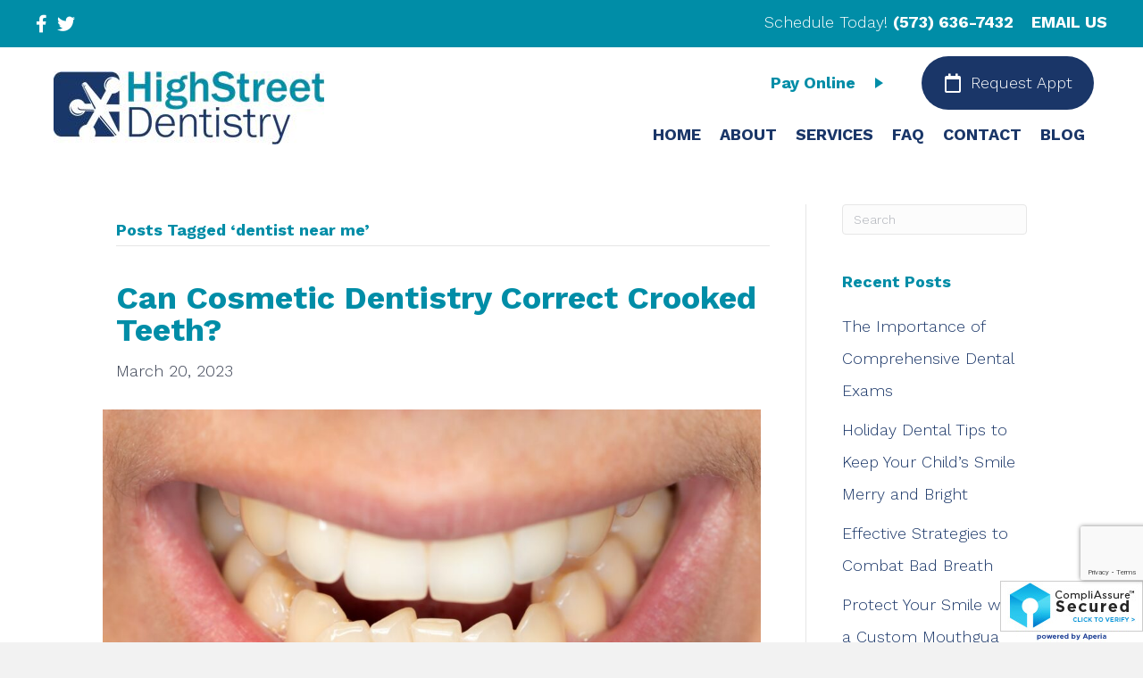

--- FILE ---
content_type: text/html; charset=UTF-8
request_url: https://highstreetdentistry.com/tag/dentist-near-me/
body_size: 14825
content:
<!DOCTYPE html>
<html lang="en-US">
<head>
<meta charset="UTF-8" />
<meta name='viewport' content='width=device-width, initial-scale=1.0' />
<meta http-equiv='X-UA-Compatible' content='IE=edge' />
<link rel="profile" href="https://gmpg.org/xfn/11" />
<meta name='robots' content='noindex, follow' />

	<!-- This site is optimized with the Yoast SEO plugin v26.8 - https://yoast.com/product/yoast-seo-wordpress/ -->
	<title>dentist near me Archives - High Street</title>
	<meta property="og:locale" content="en_US" />
	<meta property="og:type" content="article" />
	<meta property="og:title" content="dentist near me Archives - High Street" />
	<meta property="og:url" content="https://highstreetdentistry.com/tag/dentist-near-me/" />
	<meta property="og:site_name" content="High Street" />
	<meta name="twitter:card" content="summary_large_image" />
	<script type="application/ld+json" class="yoast-schema-graph">{"@context":"https://schema.org","@graph":[{"@type":"CollectionPage","@id":"https://highstreetdentistry.com/tag/dentist-near-me/","url":"https://highstreetdentistry.com/tag/dentist-near-me/","name":"dentist near me Archives - High Street","isPartOf":{"@id":"https://highstreetdentistry.com/#website"},"primaryImageOfPage":{"@id":"https://highstreetdentistry.com/tag/dentist-near-me/#primaryimage"},"image":{"@id":"https://highstreetdentistry.com/tag/dentist-near-me/#primaryimage"},"thumbnailUrl":"https://highstreetdentistry.com/wp-content/uploads/2023/03/AdobeStock_242755999-min.jpg","breadcrumb":{"@id":"https://highstreetdentistry.com/tag/dentist-near-me/#breadcrumb"},"inLanguage":"en-US"},{"@type":"ImageObject","inLanguage":"en-US","@id":"https://highstreetdentistry.com/tag/dentist-near-me/#primaryimage","url":"https://highstreetdentistry.com/wp-content/uploads/2023/03/AdobeStock_242755999-min.jpg","contentUrl":"https://highstreetdentistry.com/wp-content/uploads/2023/03/AdobeStock_242755999-min.jpg","width":2500,"height":1667,"caption":"Close-up of crooked lower teeth and straight upper teeth, illustrating dental misalignment"},{"@type":"BreadcrumbList","@id":"https://highstreetdentistry.com/tag/dentist-near-me/#breadcrumb","itemListElement":[{"@type":"ListItem","position":1,"name":"Home","item":"https://highstreetdentistry.com/"},{"@type":"ListItem","position":2,"name":"dentist near me"}]},{"@type":"WebSite","@id":"https://highstreetdentistry.com/#website","url":"https://highstreetdentistry.com/","name":"High Street","description":"","publisher":{"@id":"https://highstreetdentistry.com/#organization"},"potentialAction":[{"@type":"SearchAction","target":{"@type":"EntryPoint","urlTemplate":"https://highstreetdentistry.com/?s={search_term_string}"},"query-input":{"@type":"PropertyValueSpecification","valueRequired":true,"valueName":"search_term_string"}}],"inLanguage":"en-US"},{"@type":"Organization","@id":"https://highstreetdentistry.com/#organization","name":"High Street","url":"https://highstreetdentistry.com/","logo":{"@type":"ImageObject","inLanguage":"en-US","@id":"https://highstreetdentistry.com/#/schema/logo/image/","url":"https://highstreetdentistry.com/wp-content/uploads/2017/09/high_street_dentistry_logo.jpg","contentUrl":"https://highstreetdentistry.com/wp-content/uploads/2017/09/high_street_dentistry_logo.jpg","width":303,"height":82,"caption":"High Street"},"image":{"@id":"https://highstreetdentistry.com/#/schema/logo/image/"}}]}</script>
	<!-- / Yoast SEO plugin. -->


<link rel='dns-prefetch' href='//fonts.googleapis.com' />
<link href='https://fonts.gstatic.com' crossorigin rel='preconnect' />
<link rel="alternate" type="application/rss+xml" title="High Street &raquo; Feed" href="https://highstreetdentistry.com/feed/" />
<link rel="alternate" type="application/rss+xml" title="High Street &raquo; Comments Feed" href="https://highstreetdentistry.com/comments/feed/" />
<link rel="alternate" type="application/rss+xml" title="High Street &raquo; dentist near me Tag Feed" href="https://highstreetdentistry.com/tag/dentist-near-me/feed/" />
<link rel="preload" href="https://highstreetdentistry.com/wp-content/plugins/bb-plugin/fonts/fontawesome/5.15.4/webfonts/fa-solid-900.woff2" as="font" type="font/woff2" crossorigin="anonymous">
<style id='wp-img-auto-sizes-contain-inline-css'>
img:is([sizes=auto i],[sizes^="auto," i]){contain-intrinsic-size:3000px 1500px}
/*# sourceURL=wp-img-auto-sizes-contain-inline-css */
</style>
<style id='wp-emoji-styles-inline-css'>

	img.wp-smiley, img.emoji {
		display: inline !important;
		border: none !important;
		box-shadow: none !important;
		height: 1em !important;
		width: 1em !important;
		margin: 0 0.07em !important;
		vertical-align: -0.1em !important;
		background: none !important;
		padding: 0 !important;
	}
/*# sourceURL=wp-emoji-styles-inline-css */
</style>
<style id='wp-block-library-inline-css'>
:root{--wp-block-synced-color:#7a00df;--wp-block-synced-color--rgb:122,0,223;--wp-bound-block-color:var(--wp-block-synced-color);--wp-editor-canvas-background:#ddd;--wp-admin-theme-color:#007cba;--wp-admin-theme-color--rgb:0,124,186;--wp-admin-theme-color-darker-10:#006ba1;--wp-admin-theme-color-darker-10--rgb:0,107,160.5;--wp-admin-theme-color-darker-20:#005a87;--wp-admin-theme-color-darker-20--rgb:0,90,135;--wp-admin-border-width-focus:2px}@media (min-resolution:192dpi){:root{--wp-admin-border-width-focus:1.5px}}.wp-element-button{cursor:pointer}:root .has-very-light-gray-background-color{background-color:#eee}:root .has-very-dark-gray-background-color{background-color:#313131}:root .has-very-light-gray-color{color:#eee}:root .has-very-dark-gray-color{color:#313131}:root .has-vivid-green-cyan-to-vivid-cyan-blue-gradient-background{background:linear-gradient(135deg,#00d084,#0693e3)}:root .has-purple-crush-gradient-background{background:linear-gradient(135deg,#34e2e4,#4721fb 50%,#ab1dfe)}:root .has-hazy-dawn-gradient-background{background:linear-gradient(135deg,#faaca8,#dad0ec)}:root .has-subdued-olive-gradient-background{background:linear-gradient(135deg,#fafae1,#67a671)}:root .has-atomic-cream-gradient-background{background:linear-gradient(135deg,#fdd79a,#004a59)}:root .has-nightshade-gradient-background{background:linear-gradient(135deg,#330968,#31cdcf)}:root .has-midnight-gradient-background{background:linear-gradient(135deg,#020381,#2874fc)}:root{--wp--preset--font-size--normal:16px;--wp--preset--font-size--huge:42px}.has-regular-font-size{font-size:1em}.has-larger-font-size{font-size:2.625em}.has-normal-font-size{font-size:var(--wp--preset--font-size--normal)}.has-huge-font-size{font-size:var(--wp--preset--font-size--huge)}.has-text-align-center{text-align:center}.has-text-align-left{text-align:left}.has-text-align-right{text-align:right}.has-fit-text{white-space:nowrap!important}#end-resizable-editor-section{display:none}.aligncenter{clear:both}.items-justified-left{justify-content:flex-start}.items-justified-center{justify-content:center}.items-justified-right{justify-content:flex-end}.items-justified-space-between{justify-content:space-between}.screen-reader-text{border:0;clip-path:inset(50%);height:1px;margin:-1px;overflow:hidden;padding:0;position:absolute;width:1px;word-wrap:normal!important}.screen-reader-text:focus{background-color:#ddd;clip-path:none;color:#444;display:block;font-size:1em;height:auto;left:5px;line-height:normal;padding:15px 23px 14px;text-decoration:none;top:5px;width:auto;z-index:100000}html :where(.has-border-color){border-style:solid}html :where([style*=border-top-color]){border-top-style:solid}html :where([style*=border-right-color]){border-right-style:solid}html :where([style*=border-bottom-color]){border-bottom-style:solid}html :where([style*=border-left-color]){border-left-style:solid}html :where([style*=border-width]){border-style:solid}html :where([style*=border-top-width]){border-top-style:solid}html :where([style*=border-right-width]){border-right-style:solid}html :where([style*=border-bottom-width]){border-bottom-style:solid}html :where([style*=border-left-width]){border-left-style:solid}html :where(img[class*=wp-image-]){height:auto;max-width:100%}:where(figure){margin:0 0 1em}html :where(.is-position-sticky){--wp-admin--admin-bar--position-offset:var(--wp-admin--admin-bar--height,0px)}@media screen and (max-width:600px){html :where(.is-position-sticky){--wp-admin--admin-bar--position-offset:0px}}

/*# sourceURL=wp-block-library-inline-css */
</style><style id='wp-block-heading-inline-css'>
h1:where(.wp-block-heading).has-background,h2:where(.wp-block-heading).has-background,h3:where(.wp-block-heading).has-background,h4:where(.wp-block-heading).has-background,h5:where(.wp-block-heading).has-background,h6:where(.wp-block-heading).has-background{padding:1.25em 2.375em}h1.has-text-align-left[style*=writing-mode]:where([style*=vertical-lr]),h1.has-text-align-right[style*=writing-mode]:where([style*=vertical-rl]),h2.has-text-align-left[style*=writing-mode]:where([style*=vertical-lr]),h2.has-text-align-right[style*=writing-mode]:where([style*=vertical-rl]),h3.has-text-align-left[style*=writing-mode]:where([style*=vertical-lr]),h3.has-text-align-right[style*=writing-mode]:where([style*=vertical-rl]),h4.has-text-align-left[style*=writing-mode]:where([style*=vertical-lr]),h4.has-text-align-right[style*=writing-mode]:where([style*=vertical-rl]),h5.has-text-align-left[style*=writing-mode]:where([style*=vertical-lr]),h5.has-text-align-right[style*=writing-mode]:where([style*=vertical-rl]),h6.has-text-align-left[style*=writing-mode]:where([style*=vertical-lr]),h6.has-text-align-right[style*=writing-mode]:where([style*=vertical-rl]){rotate:180deg}
/*# sourceURL=https://highstreetdentistry.com/wp-includes/blocks/heading/style.min.css */
</style>
<style id='wp-block-list-inline-css'>
ol,ul{box-sizing:border-box}:root :where(.wp-block-list.has-background){padding:1.25em 2.375em}
/*# sourceURL=https://highstreetdentistry.com/wp-includes/blocks/list/style.min.css */
</style>
<style id='wp-block-paragraph-inline-css'>
.is-small-text{font-size:.875em}.is-regular-text{font-size:1em}.is-large-text{font-size:2.25em}.is-larger-text{font-size:3em}.has-drop-cap:not(:focus):first-letter{float:left;font-size:8.4em;font-style:normal;font-weight:100;line-height:.68;margin:.05em .1em 0 0;text-transform:uppercase}body.rtl .has-drop-cap:not(:focus):first-letter{float:none;margin-left:.1em}p.has-drop-cap.has-background{overflow:hidden}:root :where(p.has-background){padding:1.25em 2.375em}:where(p.has-text-color:not(.has-link-color)) a{color:inherit}p.has-text-align-left[style*="writing-mode:vertical-lr"],p.has-text-align-right[style*="writing-mode:vertical-rl"]{rotate:180deg}
/*# sourceURL=https://highstreetdentistry.com/wp-includes/blocks/paragraph/style.min.css */
</style>
<style id='global-styles-inline-css'>
:root{--wp--preset--aspect-ratio--square: 1;--wp--preset--aspect-ratio--4-3: 4/3;--wp--preset--aspect-ratio--3-4: 3/4;--wp--preset--aspect-ratio--3-2: 3/2;--wp--preset--aspect-ratio--2-3: 2/3;--wp--preset--aspect-ratio--16-9: 16/9;--wp--preset--aspect-ratio--9-16: 9/16;--wp--preset--color--black: #000000;--wp--preset--color--cyan-bluish-gray: #abb8c3;--wp--preset--color--white: #ffffff;--wp--preset--color--pale-pink: #f78da7;--wp--preset--color--vivid-red: #cf2e2e;--wp--preset--color--luminous-vivid-orange: #ff6900;--wp--preset--color--luminous-vivid-amber: #fcb900;--wp--preset--color--light-green-cyan: #7bdcb5;--wp--preset--color--vivid-green-cyan: #00d084;--wp--preset--color--pale-cyan-blue: #8ed1fc;--wp--preset--color--vivid-cyan-blue: #0693e3;--wp--preset--color--vivid-purple: #9b51e0;--wp--preset--color--fl-heading-text: #008da7;--wp--preset--color--fl-body-bg: #f2f2f2;--wp--preset--color--fl-body-text: #383f51;--wp--preset--color--fl-accent: #1a3668;--wp--preset--color--fl-accent-hover: #008da7;--wp--preset--color--fl-topbar-bg: #ffffff;--wp--preset--color--fl-topbar-text: #000000;--wp--preset--color--fl-topbar-link: #428bca;--wp--preset--color--fl-topbar-hover: #428bca;--wp--preset--color--fl-header-bg: #ffffff;--wp--preset--color--fl-header-text: #000000;--wp--preset--color--fl-header-link: #428bca;--wp--preset--color--fl-header-hover: #428bca;--wp--preset--color--fl-nav-bg: #ffffff;--wp--preset--color--fl-nav-link: #428bca;--wp--preset--color--fl-nav-hover: #428bca;--wp--preset--color--fl-content-bg: #ffffff;--wp--preset--color--fl-footer-widgets-bg: #ffffff;--wp--preset--color--fl-footer-widgets-text: #000000;--wp--preset--color--fl-footer-widgets-link: #428bca;--wp--preset--color--fl-footer-widgets-hover: #428bca;--wp--preset--color--fl-footer-bg: #ffffff;--wp--preset--color--fl-footer-text: #000000;--wp--preset--color--fl-footer-link: #428bca;--wp--preset--color--fl-footer-hover: #428bca;--wp--preset--gradient--vivid-cyan-blue-to-vivid-purple: linear-gradient(135deg,rgb(6,147,227) 0%,rgb(155,81,224) 100%);--wp--preset--gradient--light-green-cyan-to-vivid-green-cyan: linear-gradient(135deg,rgb(122,220,180) 0%,rgb(0,208,130) 100%);--wp--preset--gradient--luminous-vivid-amber-to-luminous-vivid-orange: linear-gradient(135deg,rgb(252,185,0) 0%,rgb(255,105,0) 100%);--wp--preset--gradient--luminous-vivid-orange-to-vivid-red: linear-gradient(135deg,rgb(255,105,0) 0%,rgb(207,46,46) 100%);--wp--preset--gradient--very-light-gray-to-cyan-bluish-gray: linear-gradient(135deg,rgb(238,238,238) 0%,rgb(169,184,195) 100%);--wp--preset--gradient--cool-to-warm-spectrum: linear-gradient(135deg,rgb(74,234,220) 0%,rgb(151,120,209) 20%,rgb(207,42,186) 40%,rgb(238,44,130) 60%,rgb(251,105,98) 80%,rgb(254,248,76) 100%);--wp--preset--gradient--blush-light-purple: linear-gradient(135deg,rgb(255,206,236) 0%,rgb(152,150,240) 100%);--wp--preset--gradient--blush-bordeaux: linear-gradient(135deg,rgb(254,205,165) 0%,rgb(254,45,45) 50%,rgb(107,0,62) 100%);--wp--preset--gradient--luminous-dusk: linear-gradient(135deg,rgb(255,203,112) 0%,rgb(199,81,192) 50%,rgb(65,88,208) 100%);--wp--preset--gradient--pale-ocean: linear-gradient(135deg,rgb(255,245,203) 0%,rgb(182,227,212) 50%,rgb(51,167,181) 100%);--wp--preset--gradient--electric-grass: linear-gradient(135deg,rgb(202,248,128) 0%,rgb(113,206,126) 100%);--wp--preset--gradient--midnight: linear-gradient(135deg,rgb(2,3,129) 0%,rgb(40,116,252) 100%);--wp--preset--font-size--small: 13px;--wp--preset--font-size--medium: 20px;--wp--preset--font-size--large: 36px;--wp--preset--font-size--x-large: 42px;--wp--preset--spacing--20: 0.44rem;--wp--preset--spacing--30: 0.67rem;--wp--preset--spacing--40: 1rem;--wp--preset--spacing--50: 1.5rem;--wp--preset--spacing--60: 2.25rem;--wp--preset--spacing--70: 3.38rem;--wp--preset--spacing--80: 5.06rem;--wp--preset--shadow--natural: 6px 6px 9px rgba(0, 0, 0, 0.2);--wp--preset--shadow--deep: 12px 12px 50px rgba(0, 0, 0, 0.4);--wp--preset--shadow--sharp: 6px 6px 0px rgba(0, 0, 0, 0.2);--wp--preset--shadow--outlined: 6px 6px 0px -3px rgb(255, 255, 255), 6px 6px rgb(0, 0, 0);--wp--preset--shadow--crisp: 6px 6px 0px rgb(0, 0, 0);}:where(.is-layout-flex){gap: 0.5em;}:where(.is-layout-grid){gap: 0.5em;}body .is-layout-flex{display: flex;}.is-layout-flex{flex-wrap: wrap;align-items: center;}.is-layout-flex > :is(*, div){margin: 0;}body .is-layout-grid{display: grid;}.is-layout-grid > :is(*, div){margin: 0;}:where(.wp-block-columns.is-layout-flex){gap: 2em;}:where(.wp-block-columns.is-layout-grid){gap: 2em;}:where(.wp-block-post-template.is-layout-flex){gap: 1.25em;}:where(.wp-block-post-template.is-layout-grid){gap: 1.25em;}.has-black-color{color: var(--wp--preset--color--black) !important;}.has-cyan-bluish-gray-color{color: var(--wp--preset--color--cyan-bluish-gray) !important;}.has-white-color{color: var(--wp--preset--color--white) !important;}.has-pale-pink-color{color: var(--wp--preset--color--pale-pink) !important;}.has-vivid-red-color{color: var(--wp--preset--color--vivid-red) !important;}.has-luminous-vivid-orange-color{color: var(--wp--preset--color--luminous-vivid-orange) !important;}.has-luminous-vivid-amber-color{color: var(--wp--preset--color--luminous-vivid-amber) !important;}.has-light-green-cyan-color{color: var(--wp--preset--color--light-green-cyan) !important;}.has-vivid-green-cyan-color{color: var(--wp--preset--color--vivid-green-cyan) !important;}.has-pale-cyan-blue-color{color: var(--wp--preset--color--pale-cyan-blue) !important;}.has-vivid-cyan-blue-color{color: var(--wp--preset--color--vivid-cyan-blue) !important;}.has-vivid-purple-color{color: var(--wp--preset--color--vivid-purple) !important;}.has-black-background-color{background-color: var(--wp--preset--color--black) !important;}.has-cyan-bluish-gray-background-color{background-color: var(--wp--preset--color--cyan-bluish-gray) !important;}.has-white-background-color{background-color: var(--wp--preset--color--white) !important;}.has-pale-pink-background-color{background-color: var(--wp--preset--color--pale-pink) !important;}.has-vivid-red-background-color{background-color: var(--wp--preset--color--vivid-red) !important;}.has-luminous-vivid-orange-background-color{background-color: var(--wp--preset--color--luminous-vivid-orange) !important;}.has-luminous-vivid-amber-background-color{background-color: var(--wp--preset--color--luminous-vivid-amber) !important;}.has-light-green-cyan-background-color{background-color: var(--wp--preset--color--light-green-cyan) !important;}.has-vivid-green-cyan-background-color{background-color: var(--wp--preset--color--vivid-green-cyan) !important;}.has-pale-cyan-blue-background-color{background-color: var(--wp--preset--color--pale-cyan-blue) !important;}.has-vivid-cyan-blue-background-color{background-color: var(--wp--preset--color--vivid-cyan-blue) !important;}.has-vivid-purple-background-color{background-color: var(--wp--preset--color--vivid-purple) !important;}.has-black-border-color{border-color: var(--wp--preset--color--black) !important;}.has-cyan-bluish-gray-border-color{border-color: var(--wp--preset--color--cyan-bluish-gray) !important;}.has-white-border-color{border-color: var(--wp--preset--color--white) !important;}.has-pale-pink-border-color{border-color: var(--wp--preset--color--pale-pink) !important;}.has-vivid-red-border-color{border-color: var(--wp--preset--color--vivid-red) !important;}.has-luminous-vivid-orange-border-color{border-color: var(--wp--preset--color--luminous-vivid-orange) !important;}.has-luminous-vivid-amber-border-color{border-color: var(--wp--preset--color--luminous-vivid-amber) !important;}.has-light-green-cyan-border-color{border-color: var(--wp--preset--color--light-green-cyan) !important;}.has-vivid-green-cyan-border-color{border-color: var(--wp--preset--color--vivid-green-cyan) !important;}.has-pale-cyan-blue-border-color{border-color: var(--wp--preset--color--pale-cyan-blue) !important;}.has-vivid-cyan-blue-border-color{border-color: var(--wp--preset--color--vivid-cyan-blue) !important;}.has-vivid-purple-border-color{border-color: var(--wp--preset--color--vivid-purple) !important;}.has-vivid-cyan-blue-to-vivid-purple-gradient-background{background: var(--wp--preset--gradient--vivid-cyan-blue-to-vivid-purple) !important;}.has-light-green-cyan-to-vivid-green-cyan-gradient-background{background: var(--wp--preset--gradient--light-green-cyan-to-vivid-green-cyan) !important;}.has-luminous-vivid-amber-to-luminous-vivid-orange-gradient-background{background: var(--wp--preset--gradient--luminous-vivid-amber-to-luminous-vivid-orange) !important;}.has-luminous-vivid-orange-to-vivid-red-gradient-background{background: var(--wp--preset--gradient--luminous-vivid-orange-to-vivid-red) !important;}.has-very-light-gray-to-cyan-bluish-gray-gradient-background{background: var(--wp--preset--gradient--very-light-gray-to-cyan-bluish-gray) !important;}.has-cool-to-warm-spectrum-gradient-background{background: var(--wp--preset--gradient--cool-to-warm-spectrum) !important;}.has-blush-light-purple-gradient-background{background: var(--wp--preset--gradient--blush-light-purple) !important;}.has-blush-bordeaux-gradient-background{background: var(--wp--preset--gradient--blush-bordeaux) !important;}.has-luminous-dusk-gradient-background{background: var(--wp--preset--gradient--luminous-dusk) !important;}.has-pale-ocean-gradient-background{background: var(--wp--preset--gradient--pale-ocean) !important;}.has-electric-grass-gradient-background{background: var(--wp--preset--gradient--electric-grass) !important;}.has-midnight-gradient-background{background: var(--wp--preset--gradient--midnight) !important;}.has-small-font-size{font-size: var(--wp--preset--font-size--small) !important;}.has-medium-font-size{font-size: var(--wp--preset--font-size--medium) !important;}.has-large-font-size{font-size: var(--wp--preset--font-size--large) !important;}.has-x-large-font-size{font-size: var(--wp--preset--font-size--x-large) !important;}
/*# sourceURL=global-styles-inline-css */
</style>

<style id='classic-theme-styles-inline-css'>
/*! This file is auto-generated */
.wp-block-button__link{color:#fff;background-color:#32373c;border-radius:9999px;box-shadow:none;text-decoration:none;padding:calc(.667em + 2px) calc(1.333em + 2px);font-size:1.125em}.wp-block-file__button{background:#32373c;color:#fff;text-decoration:none}
/*# sourceURL=/wp-includes/css/classic-themes.min.css */
</style>
<link rel='stylesheet' id='contact-form-7-css' href='https://highstreetdentistry.com/wp-content/plugins/contact-form-7/includes/css/styles.css?ver=6.1.4' media='all' />
<link rel='stylesheet' id='font-awesome-5-css' href='https://highstreetdentistry.com/wp-content/plugins/bb-plugin/fonts/fontawesome/5.15.4/css/all.min.css?ver=2.10.0.5' media='all' />
<link rel='stylesheet' id='font-awesome-css' href='https://highstreetdentistry.com/wp-content/plugins/bb-plugin/fonts/fontawesome/5.15.4/css/v4-shims.min.css?ver=2.10.0.5' media='all' />
<link rel='stylesheet' id='dashicons-css' href='https://highstreetdentistry.com/wp-includes/css/dashicons.min.css?ver=6.9' media='all' />
<link rel='stylesheet' id='fl-builder-layout-bundle-c6b4233a020d971c19e10967355d7bbe-css' href='https://highstreetdentistry.com/wp-content/uploads/bb-plugin/cache/c6b4233a020d971c19e10967355d7bbe-layout-bundle.css?ver=2.10.0.5-1.5.2.1' media='all' />
<link rel='stylesheet' id='jquery-magnificpopup-css' href='https://highstreetdentistry.com/wp-content/plugins/bb-plugin/css/jquery.magnificpopup.min.css?ver=2.10.0.5' media='all' />
<link rel='stylesheet' id='bootstrap-css' href='https://highstreetdentistry.com/wp-content/themes/bb-theme/css/bootstrap.min.css?ver=1.7.19.1' media='all' />
<link rel='stylesheet' id='fl-automator-skin-css' href='https://highstreetdentistry.com/wp-content/uploads/bb-theme/skin-695fba22ee7d7.css?ver=1.7.19.1' media='all' />
<link rel='stylesheet' id='fl-builder-google-fonts-d1806d15a00b320136288daf5870e8e4-css' href='//fonts.googleapis.com/css?family=Work+Sans%3A700%2C300%2C400&#038;ver=6.9' media='all' />
<script src="https://highstreetdentistry.com/wp-includes/js/jquery/jquery.min.js?ver=3.7.1" id="jquery-core-js"></script>
<script src="https://highstreetdentistry.com/wp-includes/js/jquery/jquery-migrate.min.js?ver=3.4.1" id="jquery-migrate-js"></script>
<link rel="https://api.w.org/" href="https://highstreetdentistry.com/wp-json/" /><link rel="alternate" title="JSON" type="application/json" href="https://highstreetdentistry.com/wp-json/wp/v2/tags/32" /><link rel="EditURI" type="application/rsd+xml" title="RSD" href="https://highstreetdentistry.com/xmlrpc.php?rsd" />
<meta name="generator" content="WordPress 6.9" />
<style>.recentcomments a{display:inline !important;padding:0 !important;margin:0 !important;}</style><link rel="icon" href="https://highstreetdentistry.com/wp-content/uploads/2017/12/cropped-high_street_dentistry_logo-32x32.jpg" sizes="32x32" />
<link rel="icon" href="https://highstreetdentistry.com/wp-content/uploads/2017/12/cropped-high_street_dentistry_logo-192x192.jpg" sizes="192x192" />
<link rel="apple-touch-icon" href="https://highstreetdentistry.com/wp-content/uploads/2017/12/cropped-high_street_dentistry_logo-180x180.jpg" />
<meta name="msapplication-TileImage" content="https://highstreetdentistry.com/wp-content/uploads/2017/12/cropped-high_street_dentistry_logo-270x270.jpg" />
		<style id="wp-custom-css">
			.sub {font-size:14px;}

.col-full-height .fl-col-content {
    min-height: 100vh;
}

.h1-over-all {font-weight: inherit; font-size: inherit;text-align: center; padding: 0 0 10px 0;}



.grecaptcha-badge {
	bottom: 70px !important;
}

.wpcf7-form .wpcf7-text {margin-bottom: -10px !important;}		</style>
		<!-- Global site tag (gtag.js) - Google Analytics -->
<script async src="https://www.googletagmanager.com/gtag/js?id=UA-81617176-32"></script>
<script>
  window.dataLayer = window.dataLayer || [];
  function gtag(){dataLayer.push(arguments);}
  gtag('js', new Date());

  gtag('config', 'UA-81617176-32');
</script>



<script type="text/javascript">
var _userway_config = {
// uncomment the following line to override default position
   position: 5,
// uncomment the following line to override default language (e.g., fr, de, es, he, nl, etc.)
// language: 'en',
// uncomment the following line to override color set via widget
// color: '#053e67', 
account: 'AbJsoaLw0D'
};
</script>
<script type="text/javascript" src="https://cdn.userway.org/widget.js"></script>



</head>
<body data-rsssl=1 class="archive tag tag-dentist-near-me tag-32 wp-theme-bb-theme fl-builder-2-10-0-5 fl-themer-1-5-2-1 fl-theme-1-7-19-1 fl-no-js fl-theme-builder-header fl-theme-builder-header-header fl-theme-builder-footer fl-theme-builder-footer-footer fl-framework-bootstrap fl-preset-default fl-full-width fl-search-active" itemscope="itemscope" itemtype="https://schema.org/WebPage">
<script type="text/javascript">
	atOptions = {
		'key' : 'ddfd607c6102e924dcec6cead0df6745',
		'format' : 'iframe',
		'height' : 600,
		'width' : 160,
		'params' : {}
	};
</script><a aria-label="Skip to content" class="fl-screen-reader-text" href="#fl-main-content">Skip to content</a><div class="fl-page">
	<header class="fl-builder-content fl-builder-content-17 fl-builder-global-templates-locked" data-post-id="17" data-type="header" data-sticky="1" data-sticky-on="" data-sticky-breakpoint="medium" data-shrink="0" data-overlay="0" data-overlay-bg="default" data-shrink-image-height="50px" role="banner" itemscope="itemscope" itemtype="http://schema.org/WPHeader"><div class="fl-row fl-row-full-width fl-row-bg-color fl-node-59b31e077630b fl-row-default-height fl-row-align-center fl-visible-desktop fl-visible-large fl-visible-medium" data-node="59b31e077630b">
	<div class="fl-row-content-wrap">
								<div class="fl-row-content fl-row-full-width fl-node-content">
		
<div class="fl-col-group fl-node-59b31e077634c fl-col-group-equal-height fl-col-group-align-center" data-node="59b31e077634c">
			<div class="fl-col fl-node-59b31e07763cf fl-col-bg-color fl-col-small" data-node="59b31e07763cf">
	<div class="fl-col-content fl-node-content"><div class="fl-module fl-module-icon-group fl-node-59b31e077640f" data-node="59b31e077640f">
	<div class="fl-module-content fl-node-content">
		<div class="fl-icon-group">
	<span class="fl-icon">
								<a href="https://www.facebook.com/HighStreetDentistry/" target="_blank" rel="noopener" >
							<i class="fa fa-facebook" aria-hidden="true"></i>
						</a>
			</span>
		<span class="fl-icon">
								<a href="https://twitter.com/HighStreet_DDS" target="_blank" rel="noopener" >
							<i class="fa fa-twitter" aria-hidden="true"></i>
						</a>
			</span>
	</div>
	</div>
</div>
</div>
</div>
			<div class="fl-col fl-node-59b3256f900ce fl-col-bg-color" data-node="59b3256f900ce">
	<div class="fl-col-content fl-node-content"><div class="fl-module fl-module-rich-text fl-node-59b3256f8fa9a" data-node="59b3256f8fa9a">
	<div class="fl-module-content fl-node-content">
		<div class="fl-rich-text">
	<p style="text-align: right;" class="phone">Schedule Today! <strong><a href="tel:1-573-636-7432">(573) 636-7432</a>    <a href="mailto:info@highstreetdentistry.com" class="email">EMAIL US</a></strong></p>
</div>
	</div>
</div>
</div>
</div>
	</div>
		</div>
	</div>
</div>
<div class="fl-row fl-row-full-width fl-row-bg-color fl-node-59b6ae1ac9c66 fl-row-default-height fl-row-align-center fl-visible-mobile" data-node="59b6ae1ac9c66">
	<div class="fl-row-content-wrap">
								<div class="fl-row-content fl-row-full-width fl-node-content">
		
<div class="fl-col-group fl-node-59b6ae1aca859 fl-col-group-equal-height fl-col-group-align-center" data-node="59b6ae1aca859">
			<div class="fl-col fl-node-59b6ae1aca92c fl-col-bg-color" data-node="59b6ae1aca92c">
	<div class="fl-col-content fl-node-content"><div class="fl-module fl-module-rich-text fl-node-59b6ae1aca97d" data-node="59b6ae1aca97d">
	<div class="fl-module-content fl-node-content">
		<div class="fl-rich-text">
	<p style="text-align: center;"><strong><a href="tel:1-573-636-7432" class="phone">(573) 636-7432</a> </strong>  |  <strong> <a class="book-online" href="mailto:info@highstreetdentistry.com">EMAIL US</a></strong></p>
</div>
	</div>
</div>
</div>
</div>
	</div>
		</div>
	</div>
</div>
<div class="fl-row fl-row-full-width fl-row-bg-color fl-node-59b31e0775fc0 fl-row-default-height fl-row-align-center" data-node="59b31e0775fc0">
	<div class="fl-row-content-wrap">
								<div class="fl-row-content fl-row-full-width fl-node-content">
		
<div class="fl-col-group fl-node-59b31e077600c fl-col-group-equal-height fl-col-group-align-center fl-col-group-custom-width" data-node="59b31e077600c">
			<div class="fl-col fl-node-59b31e077604f fl-col-bg-color fl-col-small fl-col-small-custom-width" data-node="59b31e077604f">
	<div class="fl-col-content fl-node-content"><div class="fl-module fl-module-uabb-photo fl-node-59b31fe6d41e2 fl-visible-desktop fl-visible-large fl-visible-medium" data-node="59b31fe6d41e2">
	<div class="fl-module-content fl-node-content">
		<div class="uabb-module-content uabb-photo
uabb-photo-align-left uabb-photo-mob-align-left" itemscope itemtype="https://schema.org/ImageObject">
	<div class="uabb-photo-content ">

				<a href="https://highstreetdentistry.com/" target="_self"  itemprop="url">
				<img loading="lazy" decoding="async" width="303" height="82" class="uabb-photo-img wp-image-31 size-full" src="https://highstreetdentistry.com/wp-content/uploads/2017/09/high_street_dentistry_logo.jpg" alt="High Street Dentistry Logo | Jefferson City Missouri" title="high_street_dentistry_logo" itemprop="image" srcset="https://highstreetdentistry.com/wp-content/uploads/2017/09/high_street_dentistry_logo.jpg 303w, https://highstreetdentistry.com/wp-content/uploads/2017/09/high_street_dentistry_logo-300x81.jpg 300w" sizes="auto, (max-width: 303px) 100vw, 303px" />

						</a>
			</div>
	</div>
	</div>
</div>
</div>
</div>
			<div class="fl-col fl-node-59b31e0776090 fl-col-bg-color fl-col-small-custom-width" data-node="59b31e0776090">
	<div class="fl-col-content fl-node-content"><div class="fl-module fl-module-dual-button fl-node-nq4krlmiohc6 fl-visible-desktop fl-visible-large fl-visible-medium book-online" data-node="nq4krlmiohc6">
	<div class="fl-module-content fl-node-content">
		<div class="uabb-module-content uabb-dual-button uabb-align-right">
	<div class="uabb-dual-button-wrapper uabb-horizontal uabb-horizontal-auto">
		<div class="uabb-dual-button-one uabb-btn-horizontal ">
			<a class="uabb-btn uabb-btn-one uabb-none" href="https://pay.balancecollect.com/m/michaelhjonesdmd" target="_blank" rel="noopener" aria-label="Pay Online">
								<span class="uabb-btn-one-text">Pay Online</span> 
								<div class="uabb-btn-img-icon after uabb-btn-one-img-icon">
					<div class="uabb-imgicon-wrap"><span class="uabb-icon-wrap"><span class="uabb-icon"><i class="dashicons dashicons-before dashicons-arrow-right"></i></span></span></div>				</div>
							</a>
					</div>
		<div class="uabb-dual-button-two uabb-btn-horizontal ">
			<a class="uabb-btn uabb-btn-two uabb-none" href="https://highstreetdentistry.com/contact/#contact-form" target="_self"  aria-label="Request Appt">
								<div class="uabb-btn-img-icon before uabb-btn-two-img-icon">
					<div class="uabb-imgicon-wrap"><span class="uabb-icon-wrap"><span class="uabb-icon"><i class="fa fa-calendar-o"></i></span></span></div>				</div>
								<span class="uabb-btn-two-text">Request Appt</span>
							</a>
		</div>
	</div>
</div>
	</div>
</div>
<div class="fl-module fl-module-menu fl-node-59b320a11198d fl-visible-desktop fl-visible-large fl-visible-medium" data-node="59b320a11198d">
	<div class="fl-module-content fl-node-content">
		<div class="fl-menu fl-menu-responsive-toggle-mobile">
	<button class="fl-menu-mobile-toggle hamburger fl-content-ui-button" aria-haspopup="menu" aria-label="Menu"><span class="fl-menu-icon svg-container"><svg version="1.1" class="hamburger-menu" xmlns="http://www.w3.org/2000/svg" xmlns:xlink="http://www.w3.org/1999/xlink" viewBox="0 0 512 512">
<rect class="fl-hamburger-menu-top" width="512" height="102"/>
<rect class="fl-hamburger-menu-middle" y="205" width="512" height="102"/>
<rect class="fl-hamburger-menu-bottom" y="410" width="512" height="102"/>
</svg>
</span></button>	<div class="fl-clear"></div>
	<nav role="navigation" aria-label="Menu" itemscope="itemscope" itemtype="https://schema.org/SiteNavigationElement"><ul id="menu-main-nav" class="menu fl-menu-horizontal fl-toggle-none"><li id="menu-item-33" class="menu-item menu-item-type-post_type menu-item-object-page menu-item-home"><a role="menuitem" href="https://highstreetdentistry.com/">HOME</a></li><li id="menu-item-34" class="menu-item menu-item-type-post_type menu-item-object-page"><a role="menuitem" href="https://highstreetdentistry.com/about/">ABOUT</a></li><li id="menu-item-249" class="mega-menu menu-item menu-item-type-custom menu-item-object-custom menu-item-has-children fl-has-submenu"><div class="fl-has-submenu-container"><a role="menuitem" aria-haspopup="menu" aria-expanded="false" aria-controls="sub-menu-249">SERVICES</a></div><ul id="sub-menu-249" class="sub-menu" role="menu">	<li id="menu-item-250" class="sub menu-item menu-item-type-post_type menu-item-object-page menu-item-has-children fl-has-submenu"><div class="fl-has-submenu-container"><a role="menuitem" href="https://highstreetdentistry.com/services/bad-breath-halitosis/" aria-haspopup="menu" aria-expanded="false" aria-controls="sub-menu-250">Bad Breath (Halitosis)</a></div>	<ul id="sub-menu-250" class="sub-menu" role="menu">		<li id="menu-item-251" class="sub menu-item menu-item-type-post_type menu-item-object-page"><a role="menuitem" href="https://highstreetdentistry.com/services/dental-bridges/">Dental Bridges</a></li>		<li id="menu-item-252" class="sub menu-item menu-item-type-post_type menu-item-object-page"><a role="menuitem" href="https://highstreetdentistry.com/services/children-welcome/">Children Welcome</a></li>		<li id="menu-item-253" class="sub menu-item menu-item-type-post_type menu-item-object-page"><a role="menuitem" href="https://highstreetdentistry.com/services/dental-cleanings/">Dental Cleanings</a></li>		<li id="menu-item-254" class="sub menu-item menu-item-type-post_type menu-item-object-page"><a role="menuitem" href="https://highstreetdentistry.com/services/comprehensive-exams/">Dental Comprehensive Exams</a></li>		<li id="menu-item-255" class="sub menu-item menu-item-type-post_type menu-item-object-page"><a role="menuitem" href="https://highstreetdentistry.com/services/cosmetic-bonding/">Cosmetic Bonding</a></li>		<li id="menu-item-256" class="sub menu-item menu-item-type-post_type menu-item-object-page"><a role="menuitem" href="https://highstreetdentistry.com/services/cosmetic-dentistry/">Cosmetic Dentistry</a></li></ul></li>	<li id="menu-item-257" class="sub menu-item menu-item-type-post_type menu-item-object-page menu-item-has-children fl-has-submenu"><div class="fl-has-submenu-container"><a role="menuitem" href="https://highstreetdentistry.com/services/crowns/" aria-haspopup="menu" aria-expanded="false" aria-controls="sub-menu-257">Crowns</a></div>	<ul id="sub-menu-257" class="sub-menu" role="menu">		<li id="menu-item-258" class="sub menu-item menu-item-type-post_type menu-item-object-page"><a role="menuitem" href="https://highstreetdentistry.com/services/dentures-paritals/">Dentures / Partials</a></li>		<li id="menu-item-259" class="sub menu-item menu-item-type-post_type menu-item-object-page"><a role="menuitem" href="https://highstreetdentistry.com/services/emergency-appointments/">Dental Emergency Appointments</a></li>		<li id="menu-item-260" class="sub menu-item menu-item-type-post_type menu-item-object-page"><a role="menuitem" href="https://highstreetdentistry.com/services/endodontics/">Endodontics</a></li>		<li id="menu-item-261" class="sub menu-item menu-item-type-post_type menu-item-object-page"><a role="menuitem" href="https://highstreetdentistry.com/services/extractions/">Extractions</a></li>		<li id="menu-item-262" class="sub menu-item menu-item-type-post_type menu-item-object-page"><a role="menuitem" href="https://highstreetdentistry.com/services/family-dentistry/">Family Dentistry</a></li>		<li id="menu-item-263" class="sub menu-item menu-item-type-post_type menu-item-object-page"><a role="menuitem" href="https://highstreetdentistry.com/services/fillings/">Dental Fillings</a></li></ul></li>	<li id="menu-item-264" class="sub menu-item menu-item-type-post_type menu-item-object-page menu-item-has-children fl-has-submenu"><div class="fl-has-submenu-container"><a role="menuitem" href="https://highstreetdentistry.com/services/fluoride-treatments/" aria-haspopup="menu" aria-expanded="false" aria-controls="sub-menu-264">Fluoride Treatments</a></div>	<ul id="sub-menu-264" class="sub-menu" role="menu">		<li id="menu-item-265" class="sub menu-item menu-item-type-post_type menu-item-object-page"><a role="menuitem" href="https://highstreetdentistry.com/services/implants/">Implants</a></li>		<li id="menu-item-266" class="sub menu-item menu-item-type-post_type menu-item-object-page"><a role="menuitem" href="https://highstreetdentistry.com/services/inlay-onlay/">Inlay / Onlay</a></li>		<li id="menu-item-267" class="sub menu-item menu-item-type-post_type menu-item-object-page"><a role="menuitem" href="https://highstreetdentistry.com/services/nightguards/">Night Guards</a></li>		<li id="menu-item-268" class="sub menu-item menu-item-type-post_type menu-item-object-page"><a role="menuitem" href="https://highstreetdentistry.com/services/periodontal-gum-disease/">Periodontal (Gum) Disease</a></li>		<li id="menu-item-269" class="sub menu-item menu-item-type-post_type menu-item-object-page"><a role="menuitem" href="https://highstreetdentistry.com/services/periodontics/">Periodontics</a></li>		<li id="menu-item-270" class="sub menu-item menu-item-type-post_type menu-item-object-page"><a role="menuitem" href="https://highstreetdentistry.com/services/prophylaxis/">Prophylaxis</a></li></ul></li>	<li id="menu-item-271" class="sub menu-item menu-item-type-post_type menu-item-object-page menu-item-has-children fl-has-submenu"><div class="fl-has-submenu-container"><a role="menuitem" href="https://highstreetdentistry.com/services/restorative-dentistry/" aria-haspopup="menu" aria-expanded="false" aria-controls="sub-menu-271">Restorative Dentistry</a></div>	<ul id="sub-menu-271" class="sub-menu" role="menu">		<li id="menu-item-272" class="sub menu-item menu-item-type-post_type menu-item-object-page"><a role="menuitem" href="https://highstreetdentistry.com/services/root-canal-therapy/">Root Canal Therapy</a></li>		<li id="menu-item-273" class="sub menu-item menu-item-type-post_type menu-item-object-page"><a role="menuitem" href="https://highstreetdentistry.com/services/scaling-and-root-planing/">Scaling and Root Planing</a></li>		<li id="menu-item-274" class="sub menu-item menu-item-type-post_type menu-item-object-page"><a role="menuitem" href="https://highstreetdentistry.com/services/sealants/">Sealants</a></li>		<li id="menu-item-276" class="sub menu-item menu-item-type-post_type menu-item-object-page"><a role="menuitem" href="https://highstreetdentistry.com/services/teeth-whitening/">Teeth Whitening</a></li>		<li id="menu-item-275" class="sub menu-item menu-item-type-post_type menu-item-object-page"><a role="menuitem" href="https://highstreetdentistry.com/services/sports-mouthguards/">Sports Mouthguards</a></li>		<li id="menu-item-277" class="sub menu-item menu-item-type-post_type menu-item-object-page"><a role="menuitem" href="https://highstreetdentistry.com/services/veneers/">Veneers</a></li></ul></li></ul></li><li id="menu-item-36" class="menu-item menu-item-type-post_type menu-item-object-page"><a role="menuitem" href="https://highstreetdentistry.com/faq/">FAQ</a></li><li id="menu-item-37" class="menu-item menu-item-type-post_type menu-item-object-page"><a role="menuitem" href="https://highstreetdentistry.com/contact/">CONTACT</a></li><li id="menu-item-445" class="menu-item menu-item-type-post_type menu-item-object-page current_page_parent"><a role="menuitem" href="https://highstreetdentistry.com/blog/">BLOG</a></li></ul></nav></div>
	</div>
</div>
</div>
</div>
	</div>

<div class="fl-col-group fl-node-8ushwc1avz25 fl-col-group-equal-height fl-col-group-align-center fl-col-group-custom-width" data-node="8ushwc1avz25">
			<div class="fl-col fl-node-pw6ue9ojcr8f fl-col-bg-color fl-col-small fl-col-small-custom-width fl-visible-mobile" data-node="pw6ue9ojcr8f">
	<div class="fl-col-content fl-node-content"><div class="fl-module fl-module-uabb-photo fl-node-gb0kcip62zmq" data-node="gb0kcip62zmq">
	<div class="fl-module-content fl-node-content">
		<div class="uabb-module-content uabb-photo
uabb-photo-align-left uabb-photo-mob-align-left" itemscope itemtype="https://schema.org/ImageObject">
	<div class="uabb-photo-content ">

				<a href="https://highstreetdentistry.com/" target="_self"  itemprop="url">
				<img loading="lazy" decoding="async" width="303" height="82" class="uabb-photo-img wp-image-31 size-full" src="https://highstreetdentistry.com/wp-content/uploads/2017/09/high_street_dentistry_logo.jpg" alt="High Street Dentistry Logo | Jefferson City Missouri" title="high_street_dentistry_logo" itemprop="image" srcset="https://highstreetdentistry.com/wp-content/uploads/2017/09/high_street_dentistry_logo.jpg 303w, https://highstreetdentistry.com/wp-content/uploads/2017/09/high_street_dentistry_logo-300x81.jpg 300w" sizes="auto, (max-width: 303px) 100vw, 303px" />

						</a>
			</div>
	</div>
	</div>
</div>
</div>
</div>
			<div class="fl-col fl-node-td02pjfeahxl fl-col-bg-color fl-col-small fl-col-small-custom-width fl-visible-mobile" data-node="td02pjfeahxl">
	<div class="fl-col-content fl-node-content"><div class="fl-module fl-module-menu fl-node-szenflh12643" data-node="szenflh12643">
	<div class="fl-module-content fl-node-content">
		<div class="fl-menu fl-menu-responsive-toggle-mobile">
	<button class="fl-menu-mobile-toggle hamburger fl-content-ui-button" aria-haspopup="menu" aria-label="Menu"><span class="fl-menu-icon svg-container"><svg version="1.1" class="hamburger-menu" xmlns="http://www.w3.org/2000/svg" xmlns:xlink="http://www.w3.org/1999/xlink" viewBox="0 0 512 512">
<rect class="fl-hamburger-menu-top" width="512" height="102"/>
<rect class="fl-hamburger-menu-middle" y="205" width="512" height="102"/>
<rect class="fl-hamburger-menu-bottom" y="410" width="512" height="102"/>
</svg>
</span></button>	<div class="fl-clear"></div>
	<nav role="navigation" aria-label="Menu" itemscope="itemscope" itemtype="https://schema.org/SiteNavigationElement"><ul id="menu-main-nav-1" class="menu fl-menu-horizontal fl-toggle-none"><li id="menu-item-33" class="menu-item menu-item-type-post_type menu-item-object-page menu-item-home"><a role="menuitem" href="https://highstreetdentistry.com/">HOME</a></li><li id="menu-item-34" class="menu-item menu-item-type-post_type menu-item-object-page"><a role="menuitem" href="https://highstreetdentistry.com/about/">ABOUT</a></li><li id="menu-item-249" class="mega-menu menu-item menu-item-type-custom menu-item-object-custom menu-item-has-children fl-has-submenu"><div class="fl-has-submenu-container"><a role="menuitem" aria-haspopup="menu" aria-expanded="false" aria-controls="sub-menu-249">SERVICES</a></div><ul id="sub-menu-249" class="sub-menu" role="menu">	<li id="menu-item-250" class="sub menu-item menu-item-type-post_type menu-item-object-page menu-item-has-children fl-has-submenu"><div class="fl-has-submenu-container"><a role="menuitem" href="https://highstreetdentistry.com/services/bad-breath-halitosis/" aria-haspopup="menu" aria-expanded="false" aria-controls="sub-menu-250">Bad Breath (Halitosis)</a></div>	<ul id="sub-menu-250" class="sub-menu" role="menu">		<li id="menu-item-251" class="sub menu-item menu-item-type-post_type menu-item-object-page"><a role="menuitem" href="https://highstreetdentistry.com/services/dental-bridges/">Dental Bridges</a></li>		<li id="menu-item-252" class="sub menu-item menu-item-type-post_type menu-item-object-page"><a role="menuitem" href="https://highstreetdentistry.com/services/children-welcome/">Children Welcome</a></li>		<li id="menu-item-253" class="sub menu-item menu-item-type-post_type menu-item-object-page"><a role="menuitem" href="https://highstreetdentistry.com/services/dental-cleanings/">Dental Cleanings</a></li>		<li id="menu-item-254" class="sub menu-item menu-item-type-post_type menu-item-object-page"><a role="menuitem" href="https://highstreetdentistry.com/services/comprehensive-exams/">Dental Comprehensive Exams</a></li>		<li id="menu-item-255" class="sub menu-item menu-item-type-post_type menu-item-object-page"><a role="menuitem" href="https://highstreetdentistry.com/services/cosmetic-bonding/">Cosmetic Bonding</a></li>		<li id="menu-item-256" class="sub menu-item menu-item-type-post_type menu-item-object-page"><a role="menuitem" href="https://highstreetdentistry.com/services/cosmetic-dentistry/">Cosmetic Dentistry</a></li></ul></li>	<li id="menu-item-257" class="sub menu-item menu-item-type-post_type menu-item-object-page menu-item-has-children fl-has-submenu"><div class="fl-has-submenu-container"><a role="menuitem" href="https://highstreetdentistry.com/services/crowns/" aria-haspopup="menu" aria-expanded="false" aria-controls="sub-menu-257">Crowns</a></div>	<ul id="sub-menu-257" class="sub-menu" role="menu">		<li id="menu-item-258" class="sub menu-item menu-item-type-post_type menu-item-object-page"><a role="menuitem" href="https://highstreetdentistry.com/services/dentures-paritals/">Dentures / Partials</a></li>		<li id="menu-item-259" class="sub menu-item menu-item-type-post_type menu-item-object-page"><a role="menuitem" href="https://highstreetdentistry.com/services/emergency-appointments/">Dental Emergency Appointments</a></li>		<li id="menu-item-260" class="sub menu-item menu-item-type-post_type menu-item-object-page"><a role="menuitem" href="https://highstreetdentistry.com/services/endodontics/">Endodontics</a></li>		<li id="menu-item-261" class="sub menu-item menu-item-type-post_type menu-item-object-page"><a role="menuitem" href="https://highstreetdentistry.com/services/extractions/">Extractions</a></li>		<li id="menu-item-262" class="sub menu-item menu-item-type-post_type menu-item-object-page"><a role="menuitem" href="https://highstreetdentistry.com/services/family-dentistry/">Family Dentistry</a></li>		<li id="menu-item-263" class="sub menu-item menu-item-type-post_type menu-item-object-page"><a role="menuitem" href="https://highstreetdentistry.com/services/fillings/">Dental Fillings</a></li></ul></li>	<li id="menu-item-264" class="sub menu-item menu-item-type-post_type menu-item-object-page menu-item-has-children fl-has-submenu"><div class="fl-has-submenu-container"><a role="menuitem" href="https://highstreetdentistry.com/services/fluoride-treatments/" aria-haspopup="menu" aria-expanded="false" aria-controls="sub-menu-264">Fluoride Treatments</a></div>	<ul id="sub-menu-264" class="sub-menu" role="menu">		<li id="menu-item-265" class="sub menu-item menu-item-type-post_type menu-item-object-page"><a role="menuitem" href="https://highstreetdentistry.com/services/implants/">Implants</a></li>		<li id="menu-item-266" class="sub menu-item menu-item-type-post_type menu-item-object-page"><a role="menuitem" href="https://highstreetdentistry.com/services/inlay-onlay/">Inlay / Onlay</a></li>		<li id="menu-item-267" class="sub menu-item menu-item-type-post_type menu-item-object-page"><a role="menuitem" href="https://highstreetdentistry.com/services/nightguards/">Night Guards</a></li>		<li id="menu-item-268" class="sub menu-item menu-item-type-post_type menu-item-object-page"><a role="menuitem" href="https://highstreetdentistry.com/services/periodontal-gum-disease/">Periodontal (Gum) Disease</a></li>		<li id="menu-item-269" class="sub menu-item menu-item-type-post_type menu-item-object-page"><a role="menuitem" href="https://highstreetdentistry.com/services/periodontics/">Periodontics</a></li>		<li id="menu-item-270" class="sub menu-item menu-item-type-post_type menu-item-object-page"><a role="menuitem" href="https://highstreetdentistry.com/services/prophylaxis/">Prophylaxis</a></li></ul></li>	<li id="menu-item-271" class="sub menu-item menu-item-type-post_type menu-item-object-page menu-item-has-children fl-has-submenu"><div class="fl-has-submenu-container"><a role="menuitem" href="https://highstreetdentistry.com/services/restorative-dentistry/" aria-haspopup="menu" aria-expanded="false" aria-controls="sub-menu-271">Restorative Dentistry</a></div>	<ul id="sub-menu-271" class="sub-menu" role="menu">		<li id="menu-item-272" class="sub menu-item menu-item-type-post_type menu-item-object-page"><a role="menuitem" href="https://highstreetdentistry.com/services/root-canal-therapy/">Root Canal Therapy</a></li>		<li id="menu-item-273" class="sub menu-item menu-item-type-post_type menu-item-object-page"><a role="menuitem" href="https://highstreetdentistry.com/services/scaling-and-root-planing/">Scaling and Root Planing</a></li>		<li id="menu-item-274" class="sub menu-item menu-item-type-post_type menu-item-object-page"><a role="menuitem" href="https://highstreetdentistry.com/services/sealants/">Sealants</a></li>		<li id="menu-item-276" class="sub menu-item menu-item-type-post_type menu-item-object-page"><a role="menuitem" href="https://highstreetdentistry.com/services/teeth-whitening/">Teeth Whitening</a></li>		<li id="menu-item-275" class="sub menu-item menu-item-type-post_type menu-item-object-page"><a role="menuitem" href="https://highstreetdentistry.com/services/sports-mouthguards/">Sports Mouthguards</a></li>		<li id="menu-item-277" class="sub menu-item menu-item-type-post_type menu-item-object-page"><a role="menuitem" href="https://highstreetdentistry.com/services/veneers/">Veneers</a></li></ul></li></ul></li><li id="menu-item-36" class="menu-item menu-item-type-post_type menu-item-object-page"><a role="menuitem" href="https://highstreetdentistry.com/faq/">FAQ</a></li><li id="menu-item-37" class="menu-item menu-item-type-post_type menu-item-object-page"><a role="menuitem" href="https://highstreetdentistry.com/contact/">CONTACT</a></li><li id="menu-item-445" class="menu-item menu-item-type-post_type menu-item-object-page current_page_parent"><a role="menuitem" href="https://highstreetdentistry.com/blog/">BLOG</a></li></ul></nav></div>
	</div>
</div>
</div>
</div>
			<div class="fl-col fl-node-g1u7y6esainj fl-col-bg-color fl-col-small fl-col-small-custom-width fl-visible-mobile" data-node="g1u7y6esainj">
	<div class="fl-col-content fl-node-content"><div  class="fl-module fl-module-button fl-button-wrap fl-button-width-auto fl-button-center fl-node-7tqgb0kvws4x" data-node="7tqgb0kvws4x">
			<a href="https://pay.balancecollect.com/m/michaelhjonesdmd"  target="_blank" rel="noopener"   class="fl-button"  rel="noopener" >
							<span class="fl-button-text">Pay Online</span>
					</a>
	</div>
</div>
</div>
			<div class="fl-col fl-node-kwp9gdhyu2f3 fl-col-bg-color fl-col-small fl-col-small-custom-width fl-visible-mobile" data-node="kwp9gdhyu2f3">
	<div class="fl-col-content fl-node-content"><div  class="fl-module fl-module-button fl-button-wrap fl-button-width-auto fl-button-center fl-node-z4g3lub07xqn" data-node="z4g3lub07xqn">
			<a href="https://highstreetdentistry.com/contact/#contact-form"  target="_self"  class="fl-button" >
							<span class="fl-button-text">Request Appt</span>
					</a>
	</div>
</div>
</div>
	</div>
		</div>
	</div>
</div>
</header><div class="uabb-js-breakpoint" style="display: none;"></div>	<div id="fl-main-content" class="fl-page-content" itemprop="mainContentOfPage" role="main">

		
<div class="fl-archive container">
	<div class="row">

		
		<div class="fl-content fl-content-left col-md-9" itemscope="itemscope" itemtype="https://schema.org/Blog">

			<header class="fl-archive-header" role="banner">
	<h1 class="fl-archive-title">Posts Tagged &#8216;dentist near me&#8217;</h1>
</header>

			
									<article class="fl-post post-1058 post type-post status-publish format-standard has-post-thumbnail hentry category-uncategorized tag-can-cosmetic-dentistry-correct-crooked-teeth tag-cosmetic-dentistry tag-dentist-near-me tag-mo tag-quality-cosmetic-dentistry-solutions-in-jefferson-city" id="fl-post-1058" itemscope="itemscope" itemtype="https://schema.org/BlogPosting">

				
	<header class="fl-post-header">
		<h2 class="fl-post-title" itemprop="headline">
			<a href="https://highstreetdentistry.com/2023/03/20/can-cosmetic-dentistry-correct-crooked-teeth/" rel="bookmark" title="Can Cosmetic Dentistry Correct Crooked Teeth?">Can Cosmetic Dentistry Correct Crooked Teeth?</a>
					</h2>
		<div class="fl-post-meta fl-post-meta-top"><span class="fl-post-date">March 20, 2023</span></div><meta itemscope itemprop="mainEntityOfPage" itemtype="https://schema.org/WebPage" itemid="https://highstreetdentistry.com/2023/03/20/can-cosmetic-dentistry-correct-crooked-teeth/" content="Can Cosmetic Dentistry Correct Crooked Teeth?" /><meta itemprop="datePublished" content="2023-03-20" /><meta itemprop="dateModified" content="2023-06-30" /><div itemprop="publisher" itemscope itemtype="https://schema.org/Organization"><meta itemprop="name" content="High Street"></div><div itemscope itemprop="author" itemtype="https://schema.org/Person"><meta itemprop="url" content="https://highstreetdentistry.com/author/wizard/" /><meta itemprop="name" content="High Street Dentistry" /></div><div itemscope itemprop="image" itemtype="https://schema.org/ImageObject"><meta itemprop="url" content="https://highstreetdentistry.com/wp-content/uploads/2023/03/AdobeStock_242755999-min.jpg" /><meta itemprop="width" content="2500" /><meta itemprop="height" content="1667" /></div><div itemprop="interactionStatistic" itemscope itemtype="https://schema.org/InteractionCounter"><meta itemprop="interactionType" content="https://schema.org/CommentAction" /><meta itemprop="userInteractionCount" content="0" /></div>	</header><!-- .fl-post-header -->

			
				<div class="row fl-post-image-beside-wrap">
			<div class="fl-post-image-beside">
				<div class="fl-post-thumb">
					<a href="https://highstreetdentistry.com/2023/03/20/can-cosmetic-dentistry-correct-crooked-teeth/" rel="bookmark" title="Can Cosmetic Dentistry Correct Crooked Teeth?">
						<img width="1024" height="683" src="https://highstreetdentistry.com/wp-content/uploads/2023/03/AdobeStock_242755999-min-1024x683.jpg" class="attachment-large size-large wp-post-image" alt="Close-up of crooked lower teeth and straight upper teeth, illustrating dental misalignment" aria-label="Can Cosmetic Dentistry Correct Crooked Teeth?" decoding="async" fetchpriority="high" srcset="https://highstreetdentistry.com/wp-content/uploads/2023/03/AdobeStock_242755999-min-1024x683.jpg 1024w, https://highstreetdentistry.com/wp-content/uploads/2023/03/AdobeStock_242755999-min-300x200.jpg 300w, https://highstreetdentistry.com/wp-content/uploads/2023/03/AdobeStock_242755999-min-768x512.jpg 768w, https://highstreetdentistry.com/wp-content/uploads/2023/03/AdobeStock_242755999-min-1536x1024.jpg 1536w, https://highstreetdentistry.com/wp-content/uploads/2023/03/AdobeStock_242755999-min-2048x1366.jpg 2048w" sizes="(max-width: 1024px) 100vw, 1024px" />					</a>
				</div>
			</div>
			<div class="fl-post-content-beside">
					<div class="fl-post-content clearfix" itemprop="text">
		<p>If you are in search of solutions to correct crooked teeth without the use of traditional metal braces or clear aligner therapy, High Street Dentistry is here to help. We are pleased to offer a range of cosmetic dentistry procedures to straighten your teeth and mask tooth imperfections with beautifully natural results. We invite you&hellip;</p>
<a class="fl-post-more-link" href="https://highstreetdentistry.com/2023/03/20/can-cosmetic-dentistry-correct-crooked-teeth/">Read More</a>	</div><!-- .fl-post-content -->

					</div>
	</div>
	
</article>
<!-- .fl-post -->
									<article class="fl-post post-748 post type-post status-publish format-standard has-post-thumbnail hentry category-uncategorized tag-amalgam-fillings tag-composite-resin-fillings tag-dental-fillings tag-dental-fillings-near-me tag-dentist tag-dentist-jefferson-city tag-dentist-near-me tag-glass-fillings" id="fl-post-748" itemscope="itemscope" itemtype="https://schema.org/BlogPosting">

				
	<header class="fl-post-header">
		<h2 class="fl-post-title" itemprop="headline">
			<a href="https://highstreetdentistry.com/2020/10/05/how-long-will-my-dental-fillings-last/" rel="bookmark" title="How Long Will My Dental Fillings Last?">How Long Will My Dental Fillings Last?</a>
					</h2>
		<div class="fl-post-meta fl-post-meta-top"><span class="fl-post-date">October 5, 2020</span></div><meta itemscope itemprop="mainEntityOfPage" itemtype="https://schema.org/WebPage" itemid="https://highstreetdentistry.com/2020/10/05/how-long-will-my-dental-fillings-last/" content="How Long Will My Dental Fillings Last?" /><meta itemprop="datePublished" content="2020-10-05" /><meta itemprop="dateModified" content="2020-10-05" /><div itemprop="publisher" itemscope itemtype="https://schema.org/Organization"><meta itemprop="name" content="High Street"></div><div itemscope itemprop="author" itemtype="https://schema.org/Person"><meta itemprop="url" content="https://highstreetdentistry.com/author/wizard/" /><meta itemprop="name" content="High Street Dentistry" /></div><div itemscope itemprop="image" itemtype="https://schema.org/ImageObject"><meta itemprop="url" content="https://highstreetdentistry.com/wp-content/uploads/2020/10/How-Long-Will-My-Dental-Fillings-Last.jpg" /><meta itemprop="width" content="1000" /><meta itemprop="height" content="667" /></div><div itemprop="interactionStatistic" itemscope itemtype="https://schema.org/InteractionCounter"><meta itemprop="interactionType" content="https://schema.org/CommentAction" /><meta itemprop="userInteractionCount" content="0" /></div>	</header><!-- .fl-post-header -->

			
				<div class="row fl-post-image-beside-wrap">
			<div class="fl-post-image-beside">
				<div class="fl-post-thumb">
					<a href="https://highstreetdentistry.com/2020/10/05/how-long-will-my-dental-fillings-last/" rel="bookmark" title="How Long Will My Dental Fillings Last?">
						<img width="1000" height="667" src="https://highstreetdentistry.com/wp-content/uploads/2020/10/How-Long-Will-My-Dental-Fillings-Last.jpg" class="attachment-large size-large wp-post-image" alt="Smiling woman with healthy teeth showing confidence after delntal fillings" aria-label="How Long Will My Dental Fillings Last?" decoding="async" srcset="https://highstreetdentistry.com/wp-content/uploads/2020/10/How-Long-Will-My-Dental-Fillings-Last.jpg 1000w, https://highstreetdentistry.com/wp-content/uploads/2020/10/How-Long-Will-My-Dental-Fillings-Last-300x200.jpg 300w, https://highstreetdentistry.com/wp-content/uploads/2020/10/How-Long-Will-My-Dental-Fillings-Last-768x512.jpg 768w" sizes="(max-width: 1000px) 100vw, 1000px" />					</a>
				</div>
			</div>
			<div class="fl-post-content-beside">
					<div class="fl-post-content clearfix" itemprop="text">
		<p>Most people develop cavities that need repair at some point in their lives, and we at High Street Dentistry are here to help. We are proud to offer different tooth filling options with durable, aesthetic results. The question is, how long does each filling material last? Amalgam Fillings Amalgam fillings offer the strongest, most durable,&hellip;</p>
<a class="fl-post-more-link" href="https://highstreetdentistry.com/2020/10/05/how-long-will-my-dental-fillings-last/">Read More</a>	</div><!-- .fl-post-content -->

					</div>
	</div>
	
</article>
<!-- .fl-post -->
									<article class="fl-post post-744 post type-post status-publish format-standard has-post-thumbnail hentry category-uncategorized tag-dental-extraction tag-dentist tag-dentist-jefferson-city tag-dentist-near-me tag-teeth-extractions tag-tooth-extraction" id="fl-post-744" itemscope="itemscope" itemtype="https://schema.org/BlogPosting">

				
	<header class="fl-post-header">
		<h2 class="fl-post-title" itemprop="headline">
			<a href="https://highstreetdentistry.com/2020/09/01/why-do-i-need-an-extraction/" rel="bookmark" title="Why Do I Need an Extraction?">Why Do I Need an Extraction?</a>
					</h2>
		<div class="fl-post-meta fl-post-meta-top"><span class="fl-post-date">September 1, 2020</span></div><meta itemscope itemprop="mainEntityOfPage" itemtype="https://schema.org/WebPage" itemid="https://highstreetdentistry.com/2020/09/01/why-do-i-need-an-extraction/" content="Why Do I Need an Extraction?" /><meta itemprop="datePublished" content="2020-09-01" /><meta itemprop="dateModified" content="2020-08-31" /><div itemprop="publisher" itemscope itemtype="https://schema.org/Organization"><meta itemprop="name" content="High Street"></div><div itemscope itemprop="author" itemtype="https://schema.org/Person"><meta itemprop="url" content="https://highstreetdentistry.com/author/wizard/" /><meta itemprop="name" content="High Street Dentistry" /></div><div itemscope itemprop="image" itemtype="https://schema.org/ImageObject"><meta itemprop="url" content="https://highstreetdentistry.com/wp-content/uploads/2020/08/Why-Do-I-Need-an-Extraction.jpg" /><meta itemprop="width" content="1000" /><meta itemprop="height" content="711" /></div><div itemprop="interactionStatistic" itemscope itemtype="https://schema.org/InteractionCounter"><meta itemprop="interactionType" content="https://schema.org/CommentAction" /><meta itemprop="userInteractionCount" content="0" /></div>	</header><!-- .fl-post-header -->

			
				<div class="row fl-post-image-beside-wrap">
			<div class="fl-post-image-beside">
				<div class="fl-post-thumb">
					<a href="https://highstreetdentistry.com/2020/09/01/why-do-i-need-an-extraction/" rel="bookmark" title="Why Do I Need an Extraction?">
						<img width="1000" height="711" src="https://highstreetdentistry.com/wp-content/uploads/2020/08/Why-Do-I-Need-an-Extraction.jpg" class="attachment-large size-large wp-post-image" alt="Young woman experiencing tooth pain and discomfort, indicating the need for a dental extraction" aria-label="Why Do I Need an Extraction?" decoding="async" srcset="https://highstreetdentistry.com/wp-content/uploads/2020/08/Why-Do-I-Need-an-Extraction.jpg 1000w, https://highstreetdentistry.com/wp-content/uploads/2020/08/Why-Do-I-Need-an-Extraction-300x213.jpg 300w, https://highstreetdentistry.com/wp-content/uploads/2020/08/Why-Do-I-Need-an-Extraction-768x546.jpg 768w" sizes="(max-width: 1000px) 100vw, 1000px" />					</a>
				</div>
			</div>
			<div class="fl-post-content-beside">
					<div class="fl-post-content clearfix" itemprop="text">
		<p>When treating your smile, your trusted team at High Street Dentistry always considers every possible option to save a natural tooth. If, however, extraction is our only viable option, we&#8217;ll make sure you are comfortable throughout the procedure. You can count on us for outstanding, gentle care. Do You Need a Tooth Extraction? Teens and&hellip;</p>
<a class="fl-post-more-link" href="https://highstreetdentistry.com/2020/09/01/why-do-i-need-an-extraction/">Read More</a>	</div><!-- .fl-post-content -->

					</div>
	</div>
	
</article>
<!-- .fl-post -->
									<article class="fl-post post-739 post type-post status-publish format-standard has-post-thumbnail hentry category-uncategorized tag-dental-flossing tag-dentist tag-dentist-jefferson-city tag-dentist-near-me tag-oral-health tag-tooth-brushing" id="fl-post-739" itemscope="itemscope" itemtype="https://schema.org/BlogPosting">

				
	<header class="fl-post-header">
		<h2 class="fl-post-title" itemprop="headline">
			<a href="https://highstreetdentistry.com/2020/08/04/brushing-and-flossing-the-right-way-to-do-it/" rel="bookmark" title="Brushing and Flossing: The Right Way to Do It">Brushing and Flossing: The Right Way to Do It</a>
					</h2>
		<div class="fl-post-meta fl-post-meta-top"><span class="fl-post-date">August 4, 2020</span></div><meta itemscope itemprop="mainEntityOfPage" itemtype="https://schema.org/WebPage" itemid="https://highstreetdentistry.com/2020/08/04/brushing-and-flossing-the-right-way-to-do-it/" content="Brushing and Flossing: The Right Way to Do It" /><meta itemprop="datePublished" content="2020-08-04" /><meta itemprop="dateModified" content="2020-08-05" /><div itemprop="publisher" itemscope itemtype="https://schema.org/Organization"><meta itemprop="name" content="High Street"></div><div itemscope itemprop="author" itemtype="https://schema.org/Person"><meta itemprop="url" content="https://highstreetdentistry.com/author/wizard/" /><meta itemprop="name" content="High Street Dentistry" /></div><div itemscope itemprop="image" itemtype="https://schema.org/ImageObject"><meta itemprop="url" content="https://highstreetdentistry.com/wp-content/uploads/2020/08/Brushing-and-FlossingThe-Right-Way-to-Do-It.jpg" /><meta itemprop="width" content="1000" /><meta itemprop="height" content="667" /></div><div itemprop="interactionStatistic" itemscope itemtype="https://schema.org/InteractionCounter"><meta itemprop="interactionType" content="https://schema.org/CommentAction" /><meta itemprop="userInteractionCount" content="0" /></div>	</header><!-- .fl-post-header -->

			
				<div class="row fl-post-image-beside-wrap">
			<div class="fl-post-image-beside">
				<div class="fl-post-thumb">
					<a href="https://highstreetdentistry.com/2020/08/04/brushing-and-flossing-the-right-way-to-do-it/" rel="bookmark" title="Brushing and Flossing: The Right Way to Do It">
						<img width="1000" height="667" src="https://highstreetdentistry.com/wp-content/uploads/2020/08/Brushing-and-FlossingThe-Right-Way-to-Do-It.jpg" class="attachment-large size-large wp-post-image" alt="Young woman experiencing tooth pain and discomfort, indicating the need for a dental extraction" aria-label="Brushing and Flossing: The Right Way to Do It" decoding="async" loading="lazy" srcset="https://highstreetdentistry.com/wp-content/uploads/2020/08/Brushing-and-FlossingThe-Right-Way-to-Do-It.jpg 1000w, https://highstreetdentistry.com/wp-content/uploads/2020/08/Brushing-and-FlossingThe-Right-Way-to-Do-It-300x200.jpg 300w, https://highstreetdentistry.com/wp-content/uploads/2020/08/Brushing-and-FlossingThe-Right-Way-to-Do-It-768x512.jpg 768w" sizes="auto, (max-width: 1000px) 100vw, 1000px" />					</a>
				</div>
			</div>
			<div class="fl-post-content-beside">
					<div class="fl-post-content clearfix" itemprop="text">
		<p>Brushing and flossing your teeth are critical components of preventative care, as are twice-a-year dental exams and professional cleanings. Your trusted team at High Street Dentistry is here to provide you with outstanding preventative dentistry services and advice on the best oral hygiene practices for long-term healthy smiles. The Importance of Brushing and Flossing Brushing&hellip;</p>
<a class="fl-post-more-link" href="https://highstreetdentistry.com/2020/08/04/brushing-and-flossing-the-right-way-to-do-it/">Read More</a>	</div><!-- .fl-post-content -->

					</div>
	</div>
	
</article>
<!-- .fl-post -->
									<article class="fl-post post-733 post type-post status-publish format-standard has-post-thumbnail hentry category-uncategorized tag-bruxism tag-cosmetic-dentist tag-cosmetic-dentist-near-me tag-cosmetic-dentistry tag-dentist tag-dentist-jefferson-city tag-dentist-near-me tag-night-guard tag-quality-dental-care tag-teeth-grinding" id="fl-post-733" itemscope="itemscope" itemtype="https://schema.org/BlogPosting">

				
	<header class="fl-post-header">
		<h2 class="fl-post-title" itemprop="headline">
			<a href="https://highstreetdentistry.com/2020/07/20/do-i-need-a-night-guard/" rel="bookmark" title="Do I Need a Night Guard?">Do I Need a Night Guard?</a>
					</h2>
		<div class="fl-post-meta fl-post-meta-top"><span class="fl-post-date">July 20, 2020</span></div><meta itemscope itemprop="mainEntityOfPage" itemtype="https://schema.org/WebPage" itemid="https://highstreetdentistry.com/2020/07/20/do-i-need-a-night-guard/" content="Do I Need a Night Guard?" /><meta itemprop="datePublished" content="2020-07-20" /><meta itemprop="dateModified" content="2020-07-20" /><div itemprop="publisher" itemscope itemtype="https://schema.org/Organization"><meta itemprop="name" content="High Street"></div><div itemscope itemprop="author" itemtype="https://schema.org/Person"><meta itemprop="url" content="https://highstreetdentistry.com/author/wizard/" /><meta itemprop="name" content="High Street Dentistry" /></div><div itemscope itemprop="image" itemtype="https://schema.org/ImageObject"><meta itemprop="url" content="https://highstreetdentistry.com/wp-content/uploads/2020/07/Do-I-Need-a-Night-Guard.jpg" /><meta itemprop="width" content="1000" /><meta itemprop="height" content="667" /></div><div itemprop="interactionStatistic" itemscope itemtype="https://schema.org/InteractionCounter"><meta itemprop="interactionType" content="https://schema.org/CommentAction" /><meta itemprop="userInteractionCount" content="0" /></div>	</header><!-- .fl-post-header -->

			
				<div class="row fl-post-image-beside-wrap">
			<div class="fl-post-image-beside">
				<div class="fl-post-thumb">
					<a href="https://highstreetdentistry.com/2020/07/20/do-i-need-a-night-guard/" rel="bookmark" title="Do I Need a Night Guard?">
						<img width="1000" height="667" src="https://highstreetdentistry.com/wp-content/uploads/2020/07/Do-I-Need-a-Night-Guard.jpg" class="attachment-large size-large wp-post-image" alt="Young woman experiencing tooth pain and discomfort, indicating the need for a dental extraction" aria-label="Do I Need a Night Guard?" decoding="async" loading="lazy" srcset="https://highstreetdentistry.com/wp-content/uploads/2020/07/Do-I-Need-a-Night-Guard.jpg 1000w, https://highstreetdentistry.com/wp-content/uploads/2020/07/Do-I-Need-a-Night-Guard-300x200.jpg 300w, https://highstreetdentistry.com/wp-content/uploads/2020/07/Do-I-Need-a-Night-Guard-768x512.jpg 768w" sizes="auto, (max-width: 1000px) 100vw, 1000px" />					</a>
				</div>
			</div>
			<div class="fl-post-content-beside">
					<div class="fl-post-content clearfix" itemprop="text">
		<p>Waking up with a headache or jaw pain may result from grinding or clenching your teeth during your sleep, a condition known as nocturnal bruxism. You may not be aware of it, but a family member may hear you grinding away. Your trusted team at High Street Dentistry will see the signs and will help&hellip;</p>
<a class="fl-post-more-link" href="https://highstreetdentistry.com/2020/07/20/do-i-need-a-night-guard/">Read More</a>	</div><!-- .fl-post-content -->

					</div>
	</div>
	
</article>
<!-- .fl-post -->
				
				
			
		</div>

		<div class="fl-sidebar  fl-sidebar-right fl-sidebar-display-desktop col-md-3" itemscope="itemscope" itemtype="https://schema.org/WPSideBar">
		<aside id="search-2" class="fl-widget widget_search"><form aria-label="Search" method="get" role="search" action="https://highstreetdentistry.com/" title="Type and press Enter to search.">
	<input aria-label="Search" type="search" class="fl-search-input form-control" name="s" placeholder="Search"  value="" onfocus="if (this.value === 'Search') { this.value = ''; }" onblur="if (this.value === '') this.value='Search';" />
</form>
</aside>
		<aside id="recent-posts-2" class="fl-widget widget_recent_entries">
		<h4 class="fl-widget-title">Recent Posts</h4>
		<ul>
											<li>
					<a href="https://highstreetdentistry.com/2025/12/25/the-importance-of-comprehensive-dental-exams/">The Importance of Comprehensive Dental Exams</a>
									</li>
											<li>
					<a href="https://highstreetdentistry.com/2025/12/02/holiday-dental-tips-to-keep-your-childs-smile-merry-and-bright/">Holiday Dental Tips to Keep Your Child&#8217;s Smile Merry and Bright</a>
									</li>
											<li>
					<a href="https://highstreetdentistry.com/2025/11/05/effective-strategies-to-combat-bad-breath/">Effective Strategies to Combat Bad Breath</a>
									</li>
											<li>
					<a href="https://highstreetdentistry.com/2025/09/30/protect-your-smile-with-a-custom-mouthguard/">Protect Your Smile with a Custom Mouthguard</a>
									</li>
											<li>
					<a href="https://highstreetdentistry.com/2025/09/25/inlays-vs-onlays-understanding-your-restorative-dentistry-options/">Inlays vs. Onlays: Understanding Your Restorative Dentistry Options</a>
									</li>
					</ul>

		</aside><aside id="recent-comments-2" class="fl-widget widget_recent_comments"><h4 class="fl-widget-title">Recent Comments</h4><ul id="recentcomments"></ul></aside>	</div>

	</div>
</div>


	</div><!-- .fl-page-content -->
	<footer class="fl-builder-content fl-builder-content-19 fl-builder-global-templates-locked" data-post-id="19" data-type="footer" itemscope="itemscope" itemtype="http://schema.org/WPFooter"><div class="fl-row fl-row-full-width fl-row-bg-color fl-node-59b31e370cdab fl-row-default-height fl-row-align-center" data-node="59b31e370cdab">
	<div class="fl-row-content-wrap">
								<div class="fl-row-content fl-row-fixed-width fl-node-content">
		
<div class="fl-col-group fl-node-59b31e370cdfe" data-node="59b31e370cdfe">
			<div class="fl-col fl-node-59b31e370cefb fl-col-bg-color fl-col-small" data-node="59b31e370cefb">
	<div class="fl-col-content fl-node-content"><div class="fl-module fl-module-heading fl-node-59b31e370d86f" data-node="59b31e370d86f">
	<div class="fl-module-content fl-node-content">
		<h3 class="fl-heading">
		<span class="fl-heading-text">Contact</span>
	</h3>
	</div>
</div>
<div class="fl-module fl-module-icon fl-node-59b31e370d6d9 phone" data-node="59b31e370d6d9">
	<div class="fl-module-content fl-node-content">
		<div class="fl-icon-wrap">
	<span class="fl-icon">
								<a href="#" target="_self"  tabindex="-1" aria-hidden="true" aria-labelledby="fl-icon-text-59b31e370d6d9">
							<i class="fa fa-phone" aria-hidden="true"></i>
						</a>
			</span>
			<div id="fl-icon-text-59b31e370d6d9" class="fl-icon-text">
						<a href="#" target="_self"  class="fl-icon-text-link fl-icon-text-wrap">
						<p><a href="tel:573-636-7432">(573) 636-7432</a></p>						</a>
					</div>
	</div>
	</div>
</div>
<div class="fl-module fl-module-icon fl-node-59b31e370d651" data-node="59b31e370d651">
	<div class="fl-module-content fl-node-content">
		<div class="fl-icon-wrap">
	<span class="fl-icon">
								<a href="https://highstreetdentistry.com/about/" target="_self"  tabindex="-1" aria-hidden="true" aria-labelledby="fl-icon-text-59b31e370d651">
							<i class="dashicons dashicons-before dashicons-admin-users" aria-hidden="true"></i>
						</a>
			</span>
			<div id="fl-icon-text-59b31e370d651" class="fl-icon-text">
						<a href="https://highstreetdentistry.com/about/" target="_self"  class="fl-icon-text-link fl-icon-text-wrap">
						<p>Michael H. Jones, DMD</p>						</a>
					</div>
	</div>
	</div>
</div>
<div class="fl-module fl-module-icon fl-node-59b31e370d695 email" data-node="59b31e370d695">
	<div class="fl-module-content fl-node-content">
		<div class="fl-icon-wrap">
	<span class="fl-icon">
								<a href="#" target="_self"  tabindex="-1" aria-hidden="true" aria-labelledby="fl-icon-text-59b31e370d695">
							<i class="fa fa-envelope-o" aria-hidden="true"></i>
						</a>
			</span>
			<div id="fl-icon-text-59b31e370d695" class="fl-icon-text">
						<a href="#" target="_self"  class="fl-icon-text-link fl-icon-text-wrap">
						<p><a href="mailto:info@highstreetdentistry.com">Email Us!</a></p>						</a>
					</div>
	</div>
	</div>
</div>
</div>
</div>
			<div class="fl-col fl-node-59b6cca39a6f7 fl-col-bg-color fl-col-small" data-node="59b6cca39a6f7">
	<div class="fl-col-content fl-node-content"><div class="fl-module fl-module-heading fl-node-59b31e370d82b" data-node="59b31e370d82b">
	<div class="fl-module-content fl-node-content">
		<h3 class="fl-heading">
		<span class="fl-heading-text">Practice Hours</span>
	</h3>
	</div>
</div>
<div class="fl-module fl-module-rich-text fl-node-59b31e370d57f" data-node="59b31e370d57f">
	<div class="fl-module-content fl-node-content">
		<div class="fl-rich-text">
	<p>Mon - Thur   |   7am - 4pm<br />
Fri, Sat &amp; Sun   |   Closed</p>
</div>
	</div>
</div>
</div>
</div>
			<div class="fl-col fl-node-59b31e370cea7 fl-col-bg-color fl-col-small" data-node="59b31e370cea7">
	<div class="fl-col-content fl-node-content"><div class="fl-module fl-module-heading fl-node-59b31e370d71d" data-node="59b31e370d71d">
	<div class="fl-module-content fl-node-content">
		<h3 class="fl-heading">
		<span class="fl-heading-text">Address</span>
	</h3>
	</div>
</div>
<div class="fl-module fl-module-rich-text fl-node-59b31e370d760 address-click" data-node="59b31e370d760">
	<div class="fl-module-content fl-node-content">
		<div class="fl-rich-text">
	<p><a href="https://highstreetdentistry.com/contact/">701 East High Street<br />
</a><a href="https://highstreetdentistry.com/contact/">Jefferson City, MO 65101</a></p>
</div>
	</div>
</div>
<div class="fl-module fl-module-icon-group fl-node-59b6cbcf3b8c2" data-node="59b6cbcf3b8c2">
	<div class="fl-module-content fl-node-content">
		<div class="fl-icon-group">
	<span class="fl-icon">
								<a href="https://www.facebook.com/HighStreetDentistry/" target="_blank" rel="noopener" >
							<i class="fa fa-facebook" aria-hidden="true"></i>
						</a>
			</span>
		<span class="fl-icon">
								<a href="https://twitter.com/HighStreet_DDS" target="_blank" rel="noopener" >
							<i class="fa fa-twitter" aria-hidden="true"></i>
						</a>
			</span>
	</div>
	</div>
</div>
</div>
</div>
			<div class="fl-col fl-node-59b6ce76c2d3d fl-col-bg-color fl-col-small" data-node="59b6ce76c2d3d">
	<div class="fl-col-content fl-node-content"><div class="fl-module fl-module-map fl-node-59b6ce76c232d address-click" data-node="59b6ce76c232d">
	<div class="fl-module-content fl-node-content">
		<div class="fl-map">
	<iframe src="https://www.google.com/maps/embed/v1/place?q=701+East+High+Street+Jefferson+City%2C+MO+65101&key=AIzaSyD09zQ9PNDNNy9TadMuzRV_UsPUoWKntt8" aria-hidden="true"></iframe></div>
	</div>
</div>
</div>
</div>
	</div>
		</div>
	</div>
</div>
<div class="fl-row fl-row-full-width fl-row-bg-color fl-node-59b31e370cb3f fl-row-default-height fl-row-align-center" data-node="59b31e370cb3f">
	<div class="fl-row-content-wrap">
								<div class="fl-row-content fl-row-fixed-width fl-node-content">
		
<div class="fl-col-group fl-node-59b31e370cb9c" data-node="59b31e370cb9c">
			<div class="fl-col fl-node-59b31e370cbf9 fl-col-bg-color" data-node="59b31e370cbf9">
	<div class="fl-col-content fl-node-content"><div class="fl-module fl-module-rich-text fl-node-59b31e370cc52" data-node="59b31e370cc52">
	<div class="fl-module-content fl-node-content">
		<div class="fl-rich-text">
	<p style="text-align: center;">© 2025 High Street Dentistry | Website by <a href="https://aihealthcaremarketing.com/" target="_blank" rel="noopener">Ai Healthcare Marketing</a> | <a href="https://highstreetdentistry.com/ada-accessibility-statement/" target="_blank" rel="noopener">ADA Accessibility Statement</a> | <a href="https://highstreetdentistry.com/sitemap/"><strong>SITEMAP</strong></a></p>
</div>
	</div>
</div>
</div>
</div>
			<div class="fl-col fl-node-5b97eb644085f fl-col-bg-color fl-col-small" data-node="5b97eb644085f">
	<div class="fl-col-content fl-node-content"><div class="fl-module fl-module-rich-text fl-node-5b97eb6017679" data-node="5b97eb6017679">
	<div class="fl-module-content fl-node-content">
		<div class="fl-rich-text">
	<div class="card-badge"><script type='text/javascript' src='https://www.rapidscansecure.com/siteseal/siteseal.js?code=115,BA0E1FCC6D7220517FBA2754FCF729020FFF8129'></script></div>
</div>
	</div>
</div>
</div>
</div>
	</div>
		</div>
	</div>
</div>
</footer><div class="uabb-js-breakpoint" style="display: none;"></div>	</div><!-- .fl-page -->
<script type="speculationrules">
{"prefetch":[{"source":"document","where":{"and":[{"href_matches":"/*"},{"not":{"href_matches":["/wp-*.php","/wp-admin/*","/wp-content/uploads/*","/wp-content/*","/wp-content/plugins/*","/wp-content/themes/bb-theme/*","/*\\?(.+)"]}},{"not":{"selector_matches":"a[rel~=\"nofollow\"]"}},{"not":{"selector_matches":".no-prefetch, .no-prefetch a"}}]},"eagerness":"conservative"}]}
</script>
<script type="text/javascript">
	atOptions = {
		'key' : '5f263e38f5ff6da86ae201fd96737181',
		'format' : 'iframe',
		'height' : 250,
		'width' : 300,
		'params' : {}
	};
</script><script src="https://highstreetdentistry.com/wp-includes/js/dist/hooks.min.js?ver=dd5603f07f9220ed27f1" id="wp-hooks-js"></script>
<script src="https://highstreetdentistry.com/wp-includes/js/dist/i18n.min.js?ver=c26c3dc7bed366793375" id="wp-i18n-js"></script>
<script id="wp-i18n-js-after">
wp.i18n.setLocaleData( { 'text direction\u0004ltr': [ 'ltr' ] } );
//# sourceURL=wp-i18n-js-after
</script>
<script src="https://highstreetdentistry.com/wp-content/plugins/contact-form-7/includes/swv/js/index.js?ver=6.1.4" id="swv-js"></script>
<script id="contact-form-7-js-before">
var wpcf7 = {
    "api": {
        "root": "https:\/\/highstreetdentistry.com\/wp-json\/",
        "namespace": "contact-form-7\/v1"
    }
};
//# sourceURL=contact-form-7-js-before
</script>
<script src="https://highstreetdentistry.com/wp-content/plugins/contact-form-7/includes/js/index.js?ver=6.1.4" id="contact-form-7-js"></script>
<script src="https://highstreetdentistry.com/wp-content/plugins/bb-plugin/js/libs/jquery.imagesloaded.min.js?ver=2.10.0.5" id="imagesloaded-js"></script>
<script src="https://highstreetdentistry.com/wp-content/plugins/bb-plugin/js/libs/jquery.ba-throttle-debounce.min.js?ver=2.10.0.5" id="jquery-throttle-js"></script>
<script src="https://highstreetdentistry.com/wp-content/uploads/bb-plugin/cache/b839eb6f88a7b9a4e78f3c7346724bf9-layout-bundle.js?ver=2.10.0.5-1.5.2.1" id="fl-builder-layout-bundle-b839eb6f88a7b9a4e78f3c7346724bf9-js"></script>
<script src="https://www.google.com/recaptcha/api.js?render=6LdWdJQUAAAAAHckYqhhJqrFAVDO7XQ4tbbvepur&amp;ver=3.0" id="google-recaptcha-js"></script>
<script src="https://highstreetdentistry.com/wp-includes/js/dist/vendor/wp-polyfill.min.js?ver=3.15.0" id="wp-polyfill-js"></script>
<script id="wpcf7-recaptcha-js-before">
var wpcf7_recaptcha = {
    "sitekey": "6LdWdJQUAAAAAHckYqhhJqrFAVDO7XQ4tbbvepur",
    "actions": {
        "homepage": "homepage",
        "contactform": "contactform"
    }
};
//# sourceURL=wpcf7-recaptcha-js-before
</script>
<script src="https://highstreetdentistry.com/wp-content/plugins/contact-form-7/modules/recaptcha/index.js?ver=6.1.4" id="wpcf7-recaptcha-js"></script>
<script src="https://highstreetdentistry.com/wp-content/plugins/bb-plugin/js/libs/jquery.magnificpopup.min.js?ver=2.10.0.5" id="jquery-magnificpopup-js"></script>
<script src="https://highstreetdentistry.com/wp-content/plugins/bb-plugin/js/libs/jquery.fitvids.min.js?ver=1.2" id="jquery-fitvids-js"></script>
<script src="https://highstreetdentistry.com/wp-content/themes/bb-theme/js/bootstrap.min.js?ver=1.7.19.1" id="bootstrap-js"></script>
<script id="fl-automator-js-extra">
var themeopts = {"medium_breakpoint":"992","mobile_breakpoint":"768","lightbox":"enabled","scrollTopPosition":"800"};
//# sourceURL=fl-automator-js-extra
</script>
<script src="https://highstreetdentistry.com/wp-content/themes/bb-theme/js/theme.min.js?ver=1.7.19.1" id="fl-automator-js"></script>
<script id="wp-emoji-settings" type="application/json">
{"baseUrl":"https://s.w.org/images/core/emoji/17.0.2/72x72/","ext":".png","svgUrl":"https://s.w.org/images/core/emoji/17.0.2/svg/","svgExt":".svg","source":{"concatemoji":"https://highstreetdentistry.com/wp-includes/js/wp-emoji-release.min.js?ver=6.9"}}
</script>
<script type="module">
/*! This file is auto-generated */
const a=JSON.parse(document.getElementById("wp-emoji-settings").textContent),o=(window._wpemojiSettings=a,"wpEmojiSettingsSupports"),s=["flag","emoji"];function i(e){try{var t={supportTests:e,timestamp:(new Date).valueOf()};sessionStorage.setItem(o,JSON.stringify(t))}catch(e){}}function c(e,t,n){e.clearRect(0,0,e.canvas.width,e.canvas.height),e.fillText(t,0,0);t=new Uint32Array(e.getImageData(0,0,e.canvas.width,e.canvas.height).data);e.clearRect(0,0,e.canvas.width,e.canvas.height),e.fillText(n,0,0);const a=new Uint32Array(e.getImageData(0,0,e.canvas.width,e.canvas.height).data);return t.every((e,t)=>e===a[t])}function p(e,t){e.clearRect(0,0,e.canvas.width,e.canvas.height),e.fillText(t,0,0);var n=e.getImageData(16,16,1,1);for(let e=0;e<n.data.length;e++)if(0!==n.data[e])return!1;return!0}function u(e,t,n,a){switch(t){case"flag":return n(e,"\ud83c\udff3\ufe0f\u200d\u26a7\ufe0f","\ud83c\udff3\ufe0f\u200b\u26a7\ufe0f")?!1:!n(e,"\ud83c\udde8\ud83c\uddf6","\ud83c\udde8\u200b\ud83c\uddf6")&&!n(e,"\ud83c\udff4\udb40\udc67\udb40\udc62\udb40\udc65\udb40\udc6e\udb40\udc67\udb40\udc7f","\ud83c\udff4\u200b\udb40\udc67\u200b\udb40\udc62\u200b\udb40\udc65\u200b\udb40\udc6e\u200b\udb40\udc67\u200b\udb40\udc7f");case"emoji":return!a(e,"\ud83e\u1fac8")}return!1}function f(e,t,n,a){let r;const o=(r="undefined"!=typeof WorkerGlobalScope&&self instanceof WorkerGlobalScope?new OffscreenCanvas(300,150):document.createElement("canvas")).getContext("2d",{willReadFrequently:!0}),s=(o.textBaseline="top",o.font="600 32px Arial",{});return e.forEach(e=>{s[e]=t(o,e,n,a)}),s}function r(e){var t=document.createElement("script");t.src=e,t.defer=!0,document.head.appendChild(t)}a.supports={everything:!0,everythingExceptFlag:!0},new Promise(t=>{let n=function(){try{var e=JSON.parse(sessionStorage.getItem(o));if("object"==typeof e&&"number"==typeof e.timestamp&&(new Date).valueOf()<e.timestamp+604800&&"object"==typeof e.supportTests)return e.supportTests}catch(e){}return null}();if(!n){if("undefined"!=typeof Worker&&"undefined"!=typeof OffscreenCanvas&&"undefined"!=typeof URL&&URL.createObjectURL&&"undefined"!=typeof Blob)try{var e="postMessage("+f.toString()+"("+[JSON.stringify(s),u.toString(),c.toString(),p.toString()].join(",")+"));",a=new Blob([e],{type:"text/javascript"});const r=new Worker(URL.createObjectURL(a),{name:"wpTestEmojiSupports"});return void(r.onmessage=e=>{i(n=e.data),r.terminate(),t(n)})}catch(e){}i(n=f(s,u,c,p))}t(n)}).then(e=>{for(const n in e)a.supports[n]=e[n],a.supports.everything=a.supports.everything&&a.supports[n],"flag"!==n&&(a.supports.everythingExceptFlag=a.supports.everythingExceptFlag&&a.supports[n]);var t;a.supports.everythingExceptFlag=a.supports.everythingExceptFlag&&!a.supports.flag,a.supports.everything||((t=a.source||{}).concatemoji?r(t.concatemoji):t.wpemoji&&t.twemoji&&(r(t.twemoji),r(t.wpemoji)))});
//# sourceURL=https://highstreetdentistry.com/wp-includes/js/wp-emoji-loader.min.js
</script>

<!-- This site is optimized with Phil Singleton's WP SEO Structured Data Plugin v2.8.1 - https://kcseopro.com/wordpress-seo-structured-data-schema-plugin/ -->

<!-- / WP SEO Structured Data Plugin. -->

<script type="application/ld+json">{
"@context": "http://schema.org",
"@graph" : [
{"@type": "SiteNavigationElement","name": "HOME","url": "https://highstreetdentistry.com/"},
{"@type": "SiteNavigationElement","name": "ABOUT","url": "https://highstreetdentistry.com/about/"},
{"@type": "SiteNavigationElement","name": "Bad Breath (Halitosis)","url": "https://highstreetdentistry.com/services/bad-breath-halitosis/"},
{"@type": "SiteNavigationElement","name": "Bridges","url": "https://highstreetdentistry.com/services/bridges/"},
{"@type": "SiteNavigationElement","name": "Children Welcome","url": "https://highstreetdentistry.com/services/children-welcome/"},
{"@type": "SiteNavigationElement","name": "Cleanings","url": "https://highstreetdentistry.com/services/cleanings/"},
{"@type": "SiteNavigationElement","name": "Comprehensive Exams","url": "https://highstreetdentistry.com/services/comprehensive-exams/"},
{"@type": "SiteNavigationElement","name": "Cosmetic Dentistry","url": "https://highstreetdentistry.com/services/cosmetic-dentistry/"},
{"@type": "SiteNavigationElement","name": "Crowns","url": "https://highstreetdentistry.com/services/crowns/"},
{"@type": "SiteNavigationElement","name": "Dentures / Partials","url": "https://highstreetdentistry.com/services/dentures-paritals/"},
{"@type": "SiteNavigationElement","name": "Emergency Appointments","url": "https://highstreetdentistry.com/services/emergency-appointments/"},
{"@type": "SiteNavigationElement","name": "Endodontics","url": "https://highstreetdentistry.com/services/endodontics/"},
{"@type": "SiteNavigationElement","name": "Extractions","url": "https://highstreetdentistry.com/services/extractions/"},
{"@type": "SiteNavigationElement","name": "Family Dentistry","url": "https://highstreetdentistry.com/services/family-dentistry/"},
{"@type": "SiteNavigationElement","name": "Fillings","url": "https://highstreetdentistry.com/services/fillings/"},
{"@type": "SiteNavigationElement","name": "Fluoride Treatments","url": "https://highstreetdentistry.com/services/fluoride-treatments/"},
{"@type": "SiteNavigationElement","name": "Implants","url": "https://highstreetdentistry.com/services/implants/"},
{"@type": "SiteNavigationElement","name": "Inlay / Onlay","url": "https://highstreetdentistry.com/services/inlay-onlay/"},
{"@type": "SiteNavigationElement","name": "Night Guards","url": "https://highstreetdentistry.com/services/nightguards/"},
{"@type": "SiteNavigationElement","name": "Periodontal (Gum) Disease","url": "https://highstreetdentistry.com/services/periodontal-gum-disease/"},
{"@type": "SiteNavigationElement","name": "Periodontics","url": "https://highstreetdentistry.com/services/periodontics/"},
{"@type": "SiteNavigationElement","name": "Periodontics","url": "https://highstreetdentistry.com/services/periodontics/"},
{"@type": "SiteNavigationElement","name": "Prophylaxis","url": "https://highstreetdentistry.com/services/prophylaxis/"},
{"@type": "SiteNavigationElement","name": "Restorative Dentistry","url": "https://highstreetdentistry.com/services/restorative-dentistry/"},
{"@type": "SiteNavigationElement","name": "Root Canal Therapy","url": "https://highstreetdentistry.com/services/root-canal-therapy/"},
{"@type": "SiteNavigationElement","name": "Scaling and Root Planing","url": "https://highstreetdentistry.com/services/scaling-and-root-planing/"},
{"@type": "SiteNavigationElement","name": "Sealants","url": "https://highstreetdentistry.com/services/sealants/"},
{"@type": "SiteNavigationElement","name": "Teeth Whitening","url": "https://highstreetdentistry.com/services/teeth-whitening/"},
{"@type": "SiteNavigationElement","name": "Sports Mouthguards","url": "https://highstreetdentistry.com/services/sports-mouthguards/"},
{"@type": "SiteNavigationElement","name": "Veneers","url": "https://highstreetdentistry.com/services/veneers/"},
{"@type": "SiteNavigationElement","name": "FAQ","url": "https://highstreetdentistry.com/faq/"},
{"@type": "SiteNavigationElement","name": "CONTACT","url": "https://highstreetdentistry.com/contact/"},
{"@type": "SiteNavigationElement","name": "BLOG","url": "https://highstreetdentistry.com/contact/"}
]
}</script>
</body>
</html>


--- FILE ---
content_type: text/html; charset=utf-8
request_url: https://www.google.com/recaptcha/api2/anchor?ar=1&k=6LdWdJQUAAAAAHckYqhhJqrFAVDO7XQ4tbbvepur&co=aHR0cHM6Ly9oaWdoc3RyZWV0ZGVudGlzdHJ5LmNvbTo0NDM.&hl=en&v=PoyoqOPhxBO7pBk68S4YbpHZ&size=invisible&anchor-ms=20000&execute-ms=30000&cb=36wu5chmyw15
body_size: 48642
content:
<!DOCTYPE HTML><html dir="ltr" lang="en"><head><meta http-equiv="Content-Type" content="text/html; charset=UTF-8">
<meta http-equiv="X-UA-Compatible" content="IE=edge">
<title>reCAPTCHA</title>
<style type="text/css">
/* cyrillic-ext */
@font-face {
  font-family: 'Roboto';
  font-style: normal;
  font-weight: 400;
  font-stretch: 100%;
  src: url(//fonts.gstatic.com/s/roboto/v48/KFO7CnqEu92Fr1ME7kSn66aGLdTylUAMa3GUBHMdazTgWw.woff2) format('woff2');
  unicode-range: U+0460-052F, U+1C80-1C8A, U+20B4, U+2DE0-2DFF, U+A640-A69F, U+FE2E-FE2F;
}
/* cyrillic */
@font-face {
  font-family: 'Roboto';
  font-style: normal;
  font-weight: 400;
  font-stretch: 100%;
  src: url(//fonts.gstatic.com/s/roboto/v48/KFO7CnqEu92Fr1ME7kSn66aGLdTylUAMa3iUBHMdazTgWw.woff2) format('woff2');
  unicode-range: U+0301, U+0400-045F, U+0490-0491, U+04B0-04B1, U+2116;
}
/* greek-ext */
@font-face {
  font-family: 'Roboto';
  font-style: normal;
  font-weight: 400;
  font-stretch: 100%;
  src: url(//fonts.gstatic.com/s/roboto/v48/KFO7CnqEu92Fr1ME7kSn66aGLdTylUAMa3CUBHMdazTgWw.woff2) format('woff2');
  unicode-range: U+1F00-1FFF;
}
/* greek */
@font-face {
  font-family: 'Roboto';
  font-style: normal;
  font-weight: 400;
  font-stretch: 100%;
  src: url(//fonts.gstatic.com/s/roboto/v48/KFO7CnqEu92Fr1ME7kSn66aGLdTylUAMa3-UBHMdazTgWw.woff2) format('woff2');
  unicode-range: U+0370-0377, U+037A-037F, U+0384-038A, U+038C, U+038E-03A1, U+03A3-03FF;
}
/* math */
@font-face {
  font-family: 'Roboto';
  font-style: normal;
  font-weight: 400;
  font-stretch: 100%;
  src: url(//fonts.gstatic.com/s/roboto/v48/KFO7CnqEu92Fr1ME7kSn66aGLdTylUAMawCUBHMdazTgWw.woff2) format('woff2');
  unicode-range: U+0302-0303, U+0305, U+0307-0308, U+0310, U+0312, U+0315, U+031A, U+0326-0327, U+032C, U+032F-0330, U+0332-0333, U+0338, U+033A, U+0346, U+034D, U+0391-03A1, U+03A3-03A9, U+03B1-03C9, U+03D1, U+03D5-03D6, U+03F0-03F1, U+03F4-03F5, U+2016-2017, U+2034-2038, U+203C, U+2040, U+2043, U+2047, U+2050, U+2057, U+205F, U+2070-2071, U+2074-208E, U+2090-209C, U+20D0-20DC, U+20E1, U+20E5-20EF, U+2100-2112, U+2114-2115, U+2117-2121, U+2123-214F, U+2190, U+2192, U+2194-21AE, U+21B0-21E5, U+21F1-21F2, U+21F4-2211, U+2213-2214, U+2216-22FF, U+2308-230B, U+2310, U+2319, U+231C-2321, U+2336-237A, U+237C, U+2395, U+239B-23B7, U+23D0, U+23DC-23E1, U+2474-2475, U+25AF, U+25B3, U+25B7, U+25BD, U+25C1, U+25CA, U+25CC, U+25FB, U+266D-266F, U+27C0-27FF, U+2900-2AFF, U+2B0E-2B11, U+2B30-2B4C, U+2BFE, U+3030, U+FF5B, U+FF5D, U+1D400-1D7FF, U+1EE00-1EEFF;
}
/* symbols */
@font-face {
  font-family: 'Roboto';
  font-style: normal;
  font-weight: 400;
  font-stretch: 100%;
  src: url(//fonts.gstatic.com/s/roboto/v48/KFO7CnqEu92Fr1ME7kSn66aGLdTylUAMaxKUBHMdazTgWw.woff2) format('woff2');
  unicode-range: U+0001-000C, U+000E-001F, U+007F-009F, U+20DD-20E0, U+20E2-20E4, U+2150-218F, U+2190, U+2192, U+2194-2199, U+21AF, U+21E6-21F0, U+21F3, U+2218-2219, U+2299, U+22C4-22C6, U+2300-243F, U+2440-244A, U+2460-24FF, U+25A0-27BF, U+2800-28FF, U+2921-2922, U+2981, U+29BF, U+29EB, U+2B00-2BFF, U+4DC0-4DFF, U+FFF9-FFFB, U+10140-1018E, U+10190-1019C, U+101A0, U+101D0-101FD, U+102E0-102FB, U+10E60-10E7E, U+1D2C0-1D2D3, U+1D2E0-1D37F, U+1F000-1F0FF, U+1F100-1F1AD, U+1F1E6-1F1FF, U+1F30D-1F30F, U+1F315, U+1F31C, U+1F31E, U+1F320-1F32C, U+1F336, U+1F378, U+1F37D, U+1F382, U+1F393-1F39F, U+1F3A7-1F3A8, U+1F3AC-1F3AF, U+1F3C2, U+1F3C4-1F3C6, U+1F3CA-1F3CE, U+1F3D4-1F3E0, U+1F3ED, U+1F3F1-1F3F3, U+1F3F5-1F3F7, U+1F408, U+1F415, U+1F41F, U+1F426, U+1F43F, U+1F441-1F442, U+1F444, U+1F446-1F449, U+1F44C-1F44E, U+1F453, U+1F46A, U+1F47D, U+1F4A3, U+1F4B0, U+1F4B3, U+1F4B9, U+1F4BB, U+1F4BF, U+1F4C8-1F4CB, U+1F4D6, U+1F4DA, U+1F4DF, U+1F4E3-1F4E6, U+1F4EA-1F4ED, U+1F4F7, U+1F4F9-1F4FB, U+1F4FD-1F4FE, U+1F503, U+1F507-1F50B, U+1F50D, U+1F512-1F513, U+1F53E-1F54A, U+1F54F-1F5FA, U+1F610, U+1F650-1F67F, U+1F687, U+1F68D, U+1F691, U+1F694, U+1F698, U+1F6AD, U+1F6B2, U+1F6B9-1F6BA, U+1F6BC, U+1F6C6-1F6CF, U+1F6D3-1F6D7, U+1F6E0-1F6EA, U+1F6F0-1F6F3, U+1F6F7-1F6FC, U+1F700-1F7FF, U+1F800-1F80B, U+1F810-1F847, U+1F850-1F859, U+1F860-1F887, U+1F890-1F8AD, U+1F8B0-1F8BB, U+1F8C0-1F8C1, U+1F900-1F90B, U+1F93B, U+1F946, U+1F984, U+1F996, U+1F9E9, U+1FA00-1FA6F, U+1FA70-1FA7C, U+1FA80-1FA89, U+1FA8F-1FAC6, U+1FACE-1FADC, U+1FADF-1FAE9, U+1FAF0-1FAF8, U+1FB00-1FBFF;
}
/* vietnamese */
@font-face {
  font-family: 'Roboto';
  font-style: normal;
  font-weight: 400;
  font-stretch: 100%;
  src: url(//fonts.gstatic.com/s/roboto/v48/KFO7CnqEu92Fr1ME7kSn66aGLdTylUAMa3OUBHMdazTgWw.woff2) format('woff2');
  unicode-range: U+0102-0103, U+0110-0111, U+0128-0129, U+0168-0169, U+01A0-01A1, U+01AF-01B0, U+0300-0301, U+0303-0304, U+0308-0309, U+0323, U+0329, U+1EA0-1EF9, U+20AB;
}
/* latin-ext */
@font-face {
  font-family: 'Roboto';
  font-style: normal;
  font-weight: 400;
  font-stretch: 100%;
  src: url(//fonts.gstatic.com/s/roboto/v48/KFO7CnqEu92Fr1ME7kSn66aGLdTylUAMa3KUBHMdazTgWw.woff2) format('woff2');
  unicode-range: U+0100-02BA, U+02BD-02C5, U+02C7-02CC, U+02CE-02D7, U+02DD-02FF, U+0304, U+0308, U+0329, U+1D00-1DBF, U+1E00-1E9F, U+1EF2-1EFF, U+2020, U+20A0-20AB, U+20AD-20C0, U+2113, U+2C60-2C7F, U+A720-A7FF;
}
/* latin */
@font-face {
  font-family: 'Roboto';
  font-style: normal;
  font-weight: 400;
  font-stretch: 100%;
  src: url(//fonts.gstatic.com/s/roboto/v48/KFO7CnqEu92Fr1ME7kSn66aGLdTylUAMa3yUBHMdazQ.woff2) format('woff2');
  unicode-range: U+0000-00FF, U+0131, U+0152-0153, U+02BB-02BC, U+02C6, U+02DA, U+02DC, U+0304, U+0308, U+0329, U+2000-206F, U+20AC, U+2122, U+2191, U+2193, U+2212, U+2215, U+FEFF, U+FFFD;
}
/* cyrillic-ext */
@font-face {
  font-family: 'Roboto';
  font-style: normal;
  font-weight: 500;
  font-stretch: 100%;
  src: url(//fonts.gstatic.com/s/roboto/v48/KFO7CnqEu92Fr1ME7kSn66aGLdTylUAMa3GUBHMdazTgWw.woff2) format('woff2');
  unicode-range: U+0460-052F, U+1C80-1C8A, U+20B4, U+2DE0-2DFF, U+A640-A69F, U+FE2E-FE2F;
}
/* cyrillic */
@font-face {
  font-family: 'Roboto';
  font-style: normal;
  font-weight: 500;
  font-stretch: 100%;
  src: url(//fonts.gstatic.com/s/roboto/v48/KFO7CnqEu92Fr1ME7kSn66aGLdTylUAMa3iUBHMdazTgWw.woff2) format('woff2');
  unicode-range: U+0301, U+0400-045F, U+0490-0491, U+04B0-04B1, U+2116;
}
/* greek-ext */
@font-face {
  font-family: 'Roboto';
  font-style: normal;
  font-weight: 500;
  font-stretch: 100%;
  src: url(//fonts.gstatic.com/s/roboto/v48/KFO7CnqEu92Fr1ME7kSn66aGLdTylUAMa3CUBHMdazTgWw.woff2) format('woff2');
  unicode-range: U+1F00-1FFF;
}
/* greek */
@font-face {
  font-family: 'Roboto';
  font-style: normal;
  font-weight: 500;
  font-stretch: 100%;
  src: url(//fonts.gstatic.com/s/roboto/v48/KFO7CnqEu92Fr1ME7kSn66aGLdTylUAMa3-UBHMdazTgWw.woff2) format('woff2');
  unicode-range: U+0370-0377, U+037A-037F, U+0384-038A, U+038C, U+038E-03A1, U+03A3-03FF;
}
/* math */
@font-face {
  font-family: 'Roboto';
  font-style: normal;
  font-weight: 500;
  font-stretch: 100%;
  src: url(//fonts.gstatic.com/s/roboto/v48/KFO7CnqEu92Fr1ME7kSn66aGLdTylUAMawCUBHMdazTgWw.woff2) format('woff2');
  unicode-range: U+0302-0303, U+0305, U+0307-0308, U+0310, U+0312, U+0315, U+031A, U+0326-0327, U+032C, U+032F-0330, U+0332-0333, U+0338, U+033A, U+0346, U+034D, U+0391-03A1, U+03A3-03A9, U+03B1-03C9, U+03D1, U+03D5-03D6, U+03F0-03F1, U+03F4-03F5, U+2016-2017, U+2034-2038, U+203C, U+2040, U+2043, U+2047, U+2050, U+2057, U+205F, U+2070-2071, U+2074-208E, U+2090-209C, U+20D0-20DC, U+20E1, U+20E5-20EF, U+2100-2112, U+2114-2115, U+2117-2121, U+2123-214F, U+2190, U+2192, U+2194-21AE, U+21B0-21E5, U+21F1-21F2, U+21F4-2211, U+2213-2214, U+2216-22FF, U+2308-230B, U+2310, U+2319, U+231C-2321, U+2336-237A, U+237C, U+2395, U+239B-23B7, U+23D0, U+23DC-23E1, U+2474-2475, U+25AF, U+25B3, U+25B7, U+25BD, U+25C1, U+25CA, U+25CC, U+25FB, U+266D-266F, U+27C0-27FF, U+2900-2AFF, U+2B0E-2B11, U+2B30-2B4C, U+2BFE, U+3030, U+FF5B, U+FF5D, U+1D400-1D7FF, U+1EE00-1EEFF;
}
/* symbols */
@font-face {
  font-family: 'Roboto';
  font-style: normal;
  font-weight: 500;
  font-stretch: 100%;
  src: url(//fonts.gstatic.com/s/roboto/v48/KFO7CnqEu92Fr1ME7kSn66aGLdTylUAMaxKUBHMdazTgWw.woff2) format('woff2');
  unicode-range: U+0001-000C, U+000E-001F, U+007F-009F, U+20DD-20E0, U+20E2-20E4, U+2150-218F, U+2190, U+2192, U+2194-2199, U+21AF, U+21E6-21F0, U+21F3, U+2218-2219, U+2299, U+22C4-22C6, U+2300-243F, U+2440-244A, U+2460-24FF, U+25A0-27BF, U+2800-28FF, U+2921-2922, U+2981, U+29BF, U+29EB, U+2B00-2BFF, U+4DC0-4DFF, U+FFF9-FFFB, U+10140-1018E, U+10190-1019C, U+101A0, U+101D0-101FD, U+102E0-102FB, U+10E60-10E7E, U+1D2C0-1D2D3, U+1D2E0-1D37F, U+1F000-1F0FF, U+1F100-1F1AD, U+1F1E6-1F1FF, U+1F30D-1F30F, U+1F315, U+1F31C, U+1F31E, U+1F320-1F32C, U+1F336, U+1F378, U+1F37D, U+1F382, U+1F393-1F39F, U+1F3A7-1F3A8, U+1F3AC-1F3AF, U+1F3C2, U+1F3C4-1F3C6, U+1F3CA-1F3CE, U+1F3D4-1F3E0, U+1F3ED, U+1F3F1-1F3F3, U+1F3F5-1F3F7, U+1F408, U+1F415, U+1F41F, U+1F426, U+1F43F, U+1F441-1F442, U+1F444, U+1F446-1F449, U+1F44C-1F44E, U+1F453, U+1F46A, U+1F47D, U+1F4A3, U+1F4B0, U+1F4B3, U+1F4B9, U+1F4BB, U+1F4BF, U+1F4C8-1F4CB, U+1F4D6, U+1F4DA, U+1F4DF, U+1F4E3-1F4E6, U+1F4EA-1F4ED, U+1F4F7, U+1F4F9-1F4FB, U+1F4FD-1F4FE, U+1F503, U+1F507-1F50B, U+1F50D, U+1F512-1F513, U+1F53E-1F54A, U+1F54F-1F5FA, U+1F610, U+1F650-1F67F, U+1F687, U+1F68D, U+1F691, U+1F694, U+1F698, U+1F6AD, U+1F6B2, U+1F6B9-1F6BA, U+1F6BC, U+1F6C6-1F6CF, U+1F6D3-1F6D7, U+1F6E0-1F6EA, U+1F6F0-1F6F3, U+1F6F7-1F6FC, U+1F700-1F7FF, U+1F800-1F80B, U+1F810-1F847, U+1F850-1F859, U+1F860-1F887, U+1F890-1F8AD, U+1F8B0-1F8BB, U+1F8C0-1F8C1, U+1F900-1F90B, U+1F93B, U+1F946, U+1F984, U+1F996, U+1F9E9, U+1FA00-1FA6F, U+1FA70-1FA7C, U+1FA80-1FA89, U+1FA8F-1FAC6, U+1FACE-1FADC, U+1FADF-1FAE9, U+1FAF0-1FAF8, U+1FB00-1FBFF;
}
/* vietnamese */
@font-face {
  font-family: 'Roboto';
  font-style: normal;
  font-weight: 500;
  font-stretch: 100%;
  src: url(//fonts.gstatic.com/s/roboto/v48/KFO7CnqEu92Fr1ME7kSn66aGLdTylUAMa3OUBHMdazTgWw.woff2) format('woff2');
  unicode-range: U+0102-0103, U+0110-0111, U+0128-0129, U+0168-0169, U+01A0-01A1, U+01AF-01B0, U+0300-0301, U+0303-0304, U+0308-0309, U+0323, U+0329, U+1EA0-1EF9, U+20AB;
}
/* latin-ext */
@font-face {
  font-family: 'Roboto';
  font-style: normal;
  font-weight: 500;
  font-stretch: 100%;
  src: url(//fonts.gstatic.com/s/roboto/v48/KFO7CnqEu92Fr1ME7kSn66aGLdTylUAMa3KUBHMdazTgWw.woff2) format('woff2');
  unicode-range: U+0100-02BA, U+02BD-02C5, U+02C7-02CC, U+02CE-02D7, U+02DD-02FF, U+0304, U+0308, U+0329, U+1D00-1DBF, U+1E00-1E9F, U+1EF2-1EFF, U+2020, U+20A0-20AB, U+20AD-20C0, U+2113, U+2C60-2C7F, U+A720-A7FF;
}
/* latin */
@font-face {
  font-family: 'Roboto';
  font-style: normal;
  font-weight: 500;
  font-stretch: 100%;
  src: url(//fonts.gstatic.com/s/roboto/v48/KFO7CnqEu92Fr1ME7kSn66aGLdTylUAMa3yUBHMdazQ.woff2) format('woff2');
  unicode-range: U+0000-00FF, U+0131, U+0152-0153, U+02BB-02BC, U+02C6, U+02DA, U+02DC, U+0304, U+0308, U+0329, U+2000-206F, U+20AC, U+2122, U+2191, U+2193, U+2212, U+2215, U+FEFF, U+FFFD;
}
/* cyrillic-ext */
@font-face {
  font-family: 'Roboto';
  font-style: normal;
  font-weight: 900;
  font-stretch: 100%;
  src: url(//fonts.gstatic.com/s/roboto/v48/KFO7CnqEu92Fr1ME7kSn66aGLdTylUAMa3GUBHMdazTgWw.woff2) format('woff2');
  unicode-range: U+0460-052F, U+1C80-1C8A, U+20B4, U+2DE0-2DFF, U+A640-A69F, U+FE2E-FE2F;
}
/* cyrillic */
@font-face {
  font-family: 'Roboto';
  font-style: normal;
  font-weight: 900;
  font-stretch: 100%;
  src: url(//fonts.gstatic.com/s/roboto/v48/KFO7CnqEu92Fr1ME7kSn66aGLdTylUAMa3iUBHMdazTgWw.woff2) format('woff2');
  unicode-range: U+0301, U+0400-045F, U+0490-0491, U+04B0-04B1, U+2116;
}
/* greek-ext */
@font-face {
  font-family: 'Roboto';
  font-style: normal;
  font-weight: 900;
  font-stretch: 100%;
  src: url(//fonts.gstatic.com/s/roboto/v48/KFO7CnqEu92Fr1ME7kSn66aGLdTylUAMa3CUBHMdazTgWw.woff2) format('woff2');
  unicode-range: U+1F00-1FFF;
}
/* greek */
@font-face {
  font-family: 'Roboto';
  font-style: normal;
  font-weight: 900;
  font-stretch: 100%;
  src: url(//fonts.gstatic.com/s/roboto/v48/KFO7CnqEu92Fr1ME7kSn66aGLdTylUAMa3-UBHMdazTgWw.woff2) format('woff2');
  unicode-range: U+0370-0377, U+037A-037F, U+0384-038A, U+038C, U+038E-03A1, U+03A3-03FF;
}
/* math */
@font-face {
  font-family: 'Roboto';
  font-style: normal;
  font-weight: 900;
  font-stretch: 100%;
  src: url(//fonts.gstatic.com/s/roboto/v48/KFO7CnqEu92Fr1ME7kSn66aGLdTylUAMawCUBHMdazTgWw.woff2) format('woff2');
  unicode-range: U+0302-0303, U+0305, U+0307-0308, U+0310, U+0312, U+0315, U+031A, U+0326-0327, U+032C, U+032F-0330, U+0332-0333, U+0338, U+033A, U+0346, U+034D, U+0391-03A1, U+03A3-03A9, U+03B1-03C9, U+03D1, U+03D5-03D6, U+03F0-03F1, U+03F4-03F5, U+2016-2017, U+2034-2038, U+203C, U+2040, U+2043, U+2047, U+2050, U+2057, U+205F, U+2070-2071, U+2074-208E, U+2090-209C, U+20D0-20DC, U+20E1, U+20E5-20EF, U+2100-2112, U+2114-2115, U+2117-2121, U+2123-214F, U+2190, U+2192, U+2194-21AE, U+21B0-21E5, U+21F1-21F2, U+21F4-2211, U+2213-2214, U+2216-22FF, U+2308-230B, U+2310, U+2319, U+231C-2321, U+2336-237A, U+237C, U+2395, U+239B-23B7, U+23D0, U+23DC-23E1, U+2474-2475, U+25AF, U+25B3, U+25B7, U+25BD, U+25C1, U+25CA, U+25CC, U+25FB, U+266D-266F, U+27C0-27FF, U+2900-2AFF, U+2B0E-2B11, U+2B30-2B4C, U+2BFE, U+3030, U+FF5B, U+FF5D, U+1D400-1D7FF, U+1EE00-1EEFF;
}
/* symbols */
@font-face {
  font-family: 'Roboto';
  font-style: normal;
  font-weight: 900;
  font-stretch: 100%;
  src: url(//fonts.gstatic.com/s/roboto/v48/KFO7CnqEu92Fr1ME7kSn66aGLdTylUAMaxKUBHMdazTgWw.woff2) format('woff2');
  unicode-range: U+0001-000C, U+000E-001F, U+007F-009F, U+20DD-20E0, U+20E2-20E4, U+2150-218F, U+2190, U+2192, U+2194-2199, U+21AF, U+21E6-21F0, U+21F3, U+2218-2219, U+2299, U+22C4-22C6, U+2300-243F, U+2440-244A, U+2460-24FF, U+25A0-27BF, U+2800-28FF, U+2921-2922, U+2981, U+29BF, U+29EB, U+2B00-2BFF, U+4DC0-4DFF, U+FFF9-FFFB, U+10140-1018E, U+10190-1019C, U+101A0, U+101D0-101FD, U+102E0-102FB, U+10E60-10E7E, U+1D2C0-1D2D3, U+1D2E0-1D37F, U+1F000-1F0FF, U+1F100-1F1AD, U+1F1E6-1F1FF, U+1F30D-1F30F, U+1F315, U+1F31C, U+1F31E, U+1F320-1F32C, U+1F336, U+1F378, U+1F37D, U+1F382, U+1F393-1F39F, U+1F3A7-1F3A8, U+1F3AC-1F3AF, U+1F3C2, U+1F3C4-1F3C6, U+1F3CA-1F3CE, U+1F3D4-1F3E0, U+1F3ED, U+1F3F1-1F3F3, U+1F3F5-1F3F7, U+1F408, U+1F415, U+1F41F, U+1F426, U+1F43F, U+1F441-1F442, U+1F444, U+1F446-1F449, U+1F44C-1F44E, U+1F453, U+1F46A, U+1F47D, U+1F4A3, U+1F4B0, U+1F4B3, U+1F4B9, U+1F4BB, U+1F4BF, U+1F4C8-1F4CB, U+1F4D6, U+1F4DA, U+1F4DF, U+1F4E3-1F4E6, U+1F4EA-1F4ED, U+1F4F7, U+1F4F9-1F4FB, U+1F4FD-1F4FE, U+1F503, U+1F507-1F50B, U+1F50D, U+1F512-1F513, U+1F53E-1F54A, U+1F54F-1F5FA, U+1F610, U+1F650-1F67F, U+1F687, U+1F68D, U+1F691, U+1F694, U+1F698, U+1F6AD, U+1F6B2, U+1F6B9-1F6BA, U+1F6BC, U+1F6C6-1F6CF, U+1F6D3-1F6D7, U+1F6E0-1F6EA, U+1F6F0-1F6F3, U+1F6F7-1F6FC, U+1F700-1F7FF, U+1F800-1F80B, U+1F810-1F847, U+1F850-1F859, U+1F860-1F887, U+1F890-1F8AD, U+1F8B0-1F8BB, U+1F8C0-1F8C1, U+1F900-1F90B, U+1F93B, U+1F946, U+1F984, U+1F996, U+1F9E9, U+1FA00-1FA6F, U+1FA70-1FA7C, U+1FA80-1FA89, U+1FA8F-1FAC6, U+1FACE-1FADC, U+1FADF-1FAE9, U+1FAF0-1FAF8, U+1FB00-1FBFF;
}
/* vietnamese */
@font-face {
  font-family: 'Roboto';
  font-style: normal;
  font-weight: 900;
  font-stretch: 100%;
  src: url(//fonts.gstatic.com/s/roboto/v48/KFO7CnqEu92Fr1ME7kSn66aGLdTylUAMa3OUBHMdazTgWw.woff2) format('woff2');
  unicode-range: U+0102-0103, U+0110-0111, U+0128-0129, U+0168-0169, U+01A0-01A1, U+01AF-01B0, U+0300-0301, U+0303-0304, U+0308-0309, U+0323, U+0329, U+1EA0-1EF9, U+20AB;
}
/* latin-ext */
@font-face {
  font-family: 'Roboto';
  font-style: normal;
  font-weight: 900;
  font-stretch: 100%;
  src: url(//fonts.gstatic.com/s/roboto/v48/KFO7CnqEu92Fr1ME7kSn66aGLdTylUAMa3KUBHMdazTgWw.woff2) format('woff2');
  unicode-range: U+0100-02BA, U+02BD-02C5, U+02C7-02CC, U+02CE-02D7, U+02DD-02FF, U+0304, U+0308, U+0329, U+1D00-1DBF, U+1E00-1E9F, U+1EF2-1EFF, U+2020, U+20A0-20AB, U+20AD-20C0, U+2113, U+2C60-2C7F, U+A720-A7FF;
}
/* latin */
@font-face {
  font-family: 'Roboto';
  font-style: normal;
  font-weight: 900;
  font-stretch: 100%;
  src: url(//fonts.gstatic.com/s/roboto/v48/KFO7CnqEu92Fr1ME7kSn66aGLdTylUAMa3yUBHMdazQ.woff2) format('woff2');
  unicode-range: U+0000-00FF, U+0131, U+0152-0153, U+02BB-02BC, U+02C6, U+02DA, U+02DC, U+0304, U+0308, U+0329, U+2000-206F, U+20AC, U+2122, U+2191, U+2193, U+2212, U+2215, U+FEFF, U+FFFD;
}

</style>
<link rel="stylesheet" type="text/css" href="https://www.gstatic.com/recaptcha/releases/PoyoqOPhxBO7pBk68S4YbpHZ/styles__ltr.css">
<script nonce="V1SQSU35LCIqDVq2SHhc3w" type="text/javascript">window['__recaptcha_api'] = 'https://www.google.com/recaptcha/api2/';</script>
<script type="text/javascript" src="https://www.gstatic.com/recaptcha/releases/PoyoqOPhxBO7pBk68S4YbpHZ/recaptcha__en.js" nonce="V1SQSU35LCIqDVq2SHhc3w">
      
    </script></head>
<body><div id="rc-anchor-alert" class="rc-anchor-alert"></div>
<input type="hidden" id="recaptcha-token" value="[base64]">
<script type="text/javascript" nonce="V1SQSU35LCIqDVq2SHhc3w">
      recaptcha.anchor.Main.init("[\x22ainput\x22,[\x22bgdata\x22,\x22\x22,\[base64]/[base64]/[base64]/ZyhXLGgpOnEoW04sMjEsbF0sVywwKSxoKSxmYWxzZSxmYWxzZSl9Y2F0Y2goayl7RygzNTgsVyk/[base64]/[base64]/[base64]/[base64]/[base64]/[base64]/[base64]/bmV3IEJbT10oRFswXSk6dz09Mj9uZXcgQltPXShEWzBdLERbMV0pOnc9PTM/bmV3IEJbT10oRFswXSxEWzFdLERbMl0pOnc9PTQ/[base64]/[base64]/[base64]/[base64]/[base64]\\u003d\x22,\[base64]\x22,\[base64]/bMOUwrLDtVovwqUSwrjCjnnDhDwEw7HCmHfDkQgMDsKgMhPCuXtKK8KZH0oCGMKOGsK0VgfCgz/[base64]/CvUnCtXbCsMOwLQfCqMKZQU/Du8ODBMKTR8KkCsOkwpLDvSXDuMOiwrYEDMKuRMOfB0o2aMO4w5HClsKuw6AXwr/[base64]/DgcOYKcKMw7QpW1LCrDzCksK+wo7DiRUDwop5WcOywrPDoMK4WMOpwohow7HCrGkQLRo5NiceFGHClMOuwqlRTmDDlMOwM0TCiXZgwrLDrsK4wqzDs8KvSEF0DzR0DE8NcHjDiMOkDDIYwrPDnQPDnMO1FGNkw6wlwr5xwrjCl8Kpw7dXe2pQWMORWjIAwokzS8KxFi/CnsORw7dhwpTDmMOHSsKUwrnCmXzCvD5xwr3DqsO7w6nDhXrDq8OQwpzCjsO2D8KfFsKMd8KPwpHCiMOQRsK/w4HCs8OmwqI6aDPDgkPDk1JEw49vKcOlwoV5BMKzw4kyM8KvLsOQwocww7pKcSHCr8KeGxnDtwbCmjDCrcK6AcODwoktw73DsSR8Cic1w6NuwoMbQcK3UEfDnSpsWE/[base64]/DjMODLTA7fQk/w78VZ8KRw73Dugsdw77CjQ8mUxXDpcOSw4jCj8OgwoA9wo/[base64]/CoT3DmkxVw4jDmlIMPsO5w4YQwr/Cs0fDmAHDocK7woZlLBFwScOYTBfCgcOVCQzDnMOAw5pEwpsCIcOcw7tNdMO3aAh/b8OIwpvDhghWw7fCiTXDq2PCq3/DhMK+wol+w7bDoDXDoHIZw6AuwpHCucOCwrkQM0/DmcKEdCNVfn8Jwp5OJWvCl8OJdMK/[base64]/CkWtRwp9Jw4F0w5chSMO/[base64]/CiQ8HwoXDpUQZwpFbwojDjyhUYcKlIMKIBcOrQsOJw70jJ8OHCA3DncO1OsKRw7wrW13DnsKRw5/DggLCskVOVyxqFnAvw4zDuATCrRDDkMOWB1HDhArDnkzCgE/CrcKJwrAMw4A7LEYawqLCn18qw7fDuMOYwpjCh0cAw4TDq1h3RFRzw5N2YcKGwoXCqmfDtAHDksOvw4sIwppiecOew7/Cugwuw6F/CkcYw5dmIgsma0srwqp0b8ODGMKhHygQRsKPNSvCnHXCphXDuMKJworClMKnwqhAwpsjYcOpSMO9EDY7wrBWwr4dCUDCscOWc1UgwprDgzzDrwrCoRrDrQ/Dn8Kaw7lJwpV1wqFNdBbCgl7Dqw/DvcOFei0iT8OXcjo6VG/CokE0JXPCkWIZXsODw5wzWR85TG3DnsKLHRUhwqTDhxvDksK1w7MKDnrDjsOXMk7DuDkBYsK0V2Aaw7jDj0/[base64]/w5TDp3HDrMKGwpYCAcO2J2jDvlsRwrEdTsO5HThLZsOzwopadgHDozXDk3HCsFLCrmpowrlVw4HDjgDCggwgwodJw7PCsjvDv8OnVH3CmHXCkMKEwonCusKMSn7DgcKpw7krwp/DpcK7w7fDjTpVaQICw5BUw64oDBXCrxkDw4/CrMO/DBcIA8KawoTDv2YnwolvXsOqwrERR2nDrGbDt8OTRMKkfGIiGsKBwowBwqTCvVtyDjpGBiRMw7fDoVFjwoYowp9nZmfCqcO+wq3CkywCScKbF8Kawos4CX9bwpUqGMKPW8KoZnRXBjnDq8KiwprCmcKAXcOCw4DCpBMJwqTDiMK/X8KcwrFrwozDgQVGwp7CssOzWMOFHMKLwpDChsKAB8KwwolCw73DscKKYSwDw67Cv2JKw6xCMS5hwoXDszfCnhvDo8OZVUDCmsOQWAFwPQckwqEcBi4QCsKmUg9KP15gIhtaIcOHHMONDcKeEsKUwqFxOsOuPMKpVWHDl8O5ISPChD3DrMKLbsOhcyFJa8KINQ/CrMOmecO7w4V5OMK+YmDCnSE8R8Kkw63DuHHDk8O/VQQ/WBzCjx8Mw5tATsOpw5jDhm1nwoUqwpLDvTvCnkvCjGvDrsKgwqNeKsKlAcKOw41+woTDkjDDqMKQw6vCr8OdBsK+UsOvFQsdwq3CmRDChjbDrVJhw4BYwrvCjsOPw6t/GsKXQMOmwrnDmMKyQMKDwpHCrnbCj1fCgS/CpU9gw79OecKPw6g7TkwPworDqUQ9UhDDnCLChsKzcAdXw4vCrmHDuy83w6l5woXCncO4wr5rIsK/ZsODA8OQw74MwoLCpzEoA8K9HMKow7XCmcKzwozDqMKDQcKuw4/[base64]/wq7Dg8KFwoHDmcObw7vDh0LCi8OncsOeUzLCs8OrcsKbw5AHXGREGsKkf8K/cQIPSkLDncK6wobCrcOtwqclw4EACnDDmGbDhRDDucOvwprDs08XwrlDdiZxw5PDty3DiA1LKVLDkTd4w5vCgwXCk8KewobCqDbCisOCw55lwogOwplYwrrDucKUw5jClhFCPid/[base64]/DqcOrMW8IakUjVDUAworCrw3Com9ew7rCnHbCgUJ0BMKdwqLDgVnDt1I2w5jDpcO1FxTCu8OQR8OlInk2Q2zDuihowosGw7zDuSbDsjQHw6DDtMKxa8ORbsKxw4nDucOmwrpVBMOQcMOzI2vCtgHDhkFqPCTCoMK4wqImdFN/w6bDqXc9fCHDhnAfOcOpeXlFw7vCozzColcNwrlzwq9yGzLDmsK/I0tPKzxEwrjDiUN2wp3DvMKOXgHCi8Kdw7PCl2fDinzCncKgwqPCmsKMw60gdMO3wrbCrErCoXfCmH3CiQBdwoxNw4LDsgjDgzoQH8KMS8OtwqZEw5QzFiDCmAd6w5BaUMK1Fzt/[base64]/CgzjClV7Cs1YsN0TCksO8w4fDusOOwpnCkWMpe3LDlwB1FcOnwqXCtMKPwpLDvx7DiTZcThUPdENpRwrDpVLCuMOawrnClMKIVcKJwrbDhMOzQ0/DqDTDh37Dm8O8NMOhwqnCucKlw7LCusOiBTNNw7lPwrnDnX9BwpXCg8KNw5M2w6llwp3ChMK/[base64]/[base64]/ZhnDpG/CujR6HsO7a8KvcMOKPMO0HcKzwoYbw4fDigvDisORTsONwo3Csm7DkMO/w5IWWVMPw4kBwpvCmALDsR7DmCASUMONBsKJw4NfAcO8w7FjRW3DpGx1wpfDgyfDjTl9SwzDtcOvHsOiJsO6w5sBwoAEZ8ObanlUwpjDqcONw6zCrcOZOmY7BsK9bcKSw7/[base64]/[base64]/Cv8OUBMKqw7s1LMKHw7DDkUnClUBsFHdLJMKbR3PDk8O6w7xBe3LDlMOFEsKtOQ9zw5Z/Z2lzI0QMwqhda3k5w4UCw7Z2ZMO9w79HfsO6wrHCuRdRG8Kiwq7ClMKPTMKtScOhcXbDl8KtwrBow6Z0wr9Hb8OBw71Ow4PCq8K3LsKHHBnCj8KWwqnDrcKjQcO/W8OGw4AdwrAhbH9qworDj8KOw4PCvg3DlsK8w6dWw4zCrXfCvEAsBMKQw7XDvgd9FWXCp1oVOMK7I8KqGMKqSWvDox9+wovCrcOEOGPCjUw1UsOBJMOIwqE4Q1fDiApWwoHCmDZGwrHDvg8/ccKURMOuPCbCrsOQwozDryzDlV0QAMO4w4XDhsKuFDrCrcONBMOlw7R9YXLDuWU0w4nDkGoGw6Y0wq5UwoPCrMKiwoHCnREnwoDDmQ4lPcKPAiM0KMO/Km1LwrcZw4oWEjTDinfCkMOzw4Nrw73DicONw6Zzw4NQw5pQwprCncO2ZsK/Ay1HTDnCq8KPw6wOw6XDq8OcwqFmUQIVZEsiw59GVcOWw7YlYcKASB9awofClMK7w7DDiHRQw70jwp/[base64]/CksKYwpXDucOeGW/DvHlsw7fDkxozfMO8EA4WbV/DpTHChAR8w5s0I0NIwrR0UcKRVyJvw57DlgLDg8Kbw6RAwrHDqMOYwpzCsTAbLcKOw4LCr8K9eMKKdh7CvUzDqWvDisOResK1wrgrwrTDs0Mtwrd3wr/CmEEGwpjDg07DssKWwoXDvsKqCMKDBWBsw5/DgSIFMsK2wosUwpx1w652CTwBUMKRw7h7MAdhw5MMw6TCnX4/UsO2ZjUoAnzDlQbCuWBAwrF4w6DDjsOAGcKDYltWe8OmH8Kzw6ULwo0+QUDDtBciGsK9SD3ConTDq8K0woUPQ8OufMOpwr0Vw49kw4bCvzxRw5N6wp9/EMK5MkMMwpHCosKtC0vDuMO1w5Yrwq52wp1CQlnDiy/Du3fDtBQAGwtmEMKQKsKWwrc9LQLDisKAw6/[base64]/DoQg5wqLDnW40wrXCoMK2ccK7wq/Du8KUJw84wrfCpkAsNsOZw48hQcOHw6AvWH9RI8OKUMOudkHDkj5dwox5w7rDv8KnwowAQMOLw5rCl8KdwpnChGvCuwMxwo3CkMKkw4DDo8O2QMOkwpgPKih/UcKHwr7CpBwrEi7Ci8OCQk5rwqbDhzpgwoQfa8KFYMOUVcO2cj4xHMOZw67ChmA1w5ISEMKRw6ExXUnDjcO+wo7CsMKfZ8OneQ/DmgZ2w6Aiw64cZAvCr8K3XsOfw7kpP8OKQ1TCg8OEwozCthEcwrt/d8KHwpR4M8K7LToEw6sAwrrDkcOAwpVnw502w6k1J23CnsOQw4nDgMOdwo98BMOKw7nDukoLwq3DoMOAw7XDkkUaK8KMwoQSKwRTB8O+wprDj8KUwpwESjBUw6Mawo/CsxvCnhNcYcO1w6DDvzvCjsKOaMO1YMOTwq5CwqlRMD8AwoDDmnrCssO7CcOVw7dmw6tXDMOvwrl+wrvDnBBfPkRWSnB2w7RAYMKWw6Nuw7nDhsOew7IOw7zDljvCl8KMwqXClyfDigF5w6huDlHDr2Rkw4XDrgnCoE/CuMOnwqzCp8KUX8K8wqcWwoB2fCZQQmwZw79pwrzCiULDpMOJw5DCtcK4worDkcKdWFlaSj8ZJU5YA2PDqsK2wr8Uw6V3JMK8NcOQw5/DrMO2MsKsw6zCvGcPRsOeVE3DkkU+w7PDtDbChGYwEcObw5sPwq/Cu017BibDi8Kpw4E2DsKZw5/DgsOCVMODw6AHZUvCqELDg0xowpTDsQZkVMOeAUDCplxDwqUmKcKOB8KlasKEQGVfwoMcwr5hwrQ7w5R3w7zDljM+eVQqPcKDw5J/K8OiwrDDpsO5NMOYwrzCvFx+OcKxdcKzDyPClAImw5dww7jCsTlZCCYRw4fDpiV/wrtTAsKcL8OoX3tSDw45wrzDvFMkwoDChUPDqHLCoMKNDn/CunoFFcKUwrUtw7ISHsOuIUwIUsOWSMKHw7tIw6EwOyhUdcO7w77ClsOuIsOENz/CvcKff8KTwpfCtMOMw5IOwpjDqMOlwrxGADJiwqrDssOYHkLDn8OUHsOmwrcyA8ObS2UKeRTDq8Ood8OKwr7Dg8OxWmjDkj7CimnDtCc2BcKTOsOBw4vCmcOWwqhOwr9xPGVhFsOHwpAfScOuVQzCnMKpQ1DCkhU3WXtScA/CtsK0w5IwAwPClsKXIk/DmhnCg8Kew5YmKsOrwqPDgMKGRMO4M2PDpcKqwoYEwr/Cn8Kww67DsF/[base64]/DvsOkOMO7fWfClcKGLwDDo2cAUB3CvCPDiFEmY8O1E8KAwo/Dh8KWQMKIwo8bw6VdTEI0wqF7w53CtMOFb8KBw44WwogoIMK/w6LCgcOgwpsnP8Kpw65fwr3CvEjCqMOYw4/CucO5w4cIGsOZWMK1worCrh/[base64]/[base64]/Cn07DkmzDscO0EMKnYnY3woY5CG1ZAMKJwqM6HcO/w4zDrcOjLQQqW8KSwpLCjE9xwo7CvwfCvSQjw61yDyI+w5/DvWB4Z1rCnxlBw4nDtgHCo3o1w7JECMO1w4/Do0/DicK1wpAAw6zCq1RPw5RzRcOlUMK/Q8KJemnDlgtwInwcTsO7LCg+w7XCvUzDtMKVwoHCvcKReEYmw7dkwrl6f30Sw4jDpTjCqsKMH1DCrBPCqETCn8K/K1k/NVcTwpbCrMO6NcK9w4DCl8KBL8KOYsOFXjnCgcOmFmDCkMOwEzxpw485Tws2wrFDwp0KPsOTwqERw4bCj8Ofwp0gCE7Cq08zSXDDoFDCucKiw6TDpsOhH8OIwo/DrVVtw5xsRcKbw5JVeWfCi8KkWMKnw6kmwoNfUGk5I8Ozw6bDjsOfbsKcKsOKw6DCsRs1wrDCv8K5O8KjDBXDn0gTwrbDo8KZwrDDvsKIw5pPBMOTw7kdGMKeGU0SwrnDjx0vX0ARODXCmm/[base64]/HQvCoyPCn8OuwqdMw6M4w6/Cvl0Cw67CgCPCgcK+w4bCpxDDiR7CsMOPOSJFFcOlw79VwpHDqsOVwr8ywpB4w6YzbMKrwrPDqcKsNWHCgsOLwos7wpTDjzhbw5HDq8OjCmIRZ07CoAFFT8OhdV/CocKGwpzCpHXCtcORw4/CjsKTwrkTdsOXbsKpGsOLwo7DvUxkwrx9wr/[base64]/DhsOxJjnDhE/DmMKNAX4/w7/ClMKHwo/Cn8O8wqLDq3EhwpTCuBvCssOQQ1NxeApRwqTCrMOsw4/CpcKcw740bAZLVl8OwobClkvDmHXCp8Oiw7bDvcKFUnrDvjHChMOsw6rDiMKVwrssSGLCuD4WRxzCocO0RTjDhhLDnMOEwrfDohQYKClAw5jDg0PDiAhlO3pow7rDj0p5TwM4JcOHcMKQWyvDtcOZXsOhwrV6f2pfw6nCrcKfeMOmIQI/MsO3w4DCq1LCow0zwpTDscO2wqHDscO8w6zCjsO/woAnw57ClsKoHsKiwojCpT9/wqx7e1/CisKvw57ChMKpOcOGR3DDtcOhURnDoHnDm8KEw61xUcODw47DjFnCscK9Rz9rLMONZcOMwq3DlsKJw6APwq/DtHEBw43DrcKSw5JpG8OUc8OtbVXCncOaDcK7w70HN0Y+SsKMw5xNwp1/[base64]/CiXrDo1TDhyt4Q8ODexfDnsKaT8OHwqVVwqPDmjbCm8K6wrh9w7tjwqvCvGJ8a8K/[base64]/CssOwQ8KsfMO6woDCp8OewonCjcKnOcKUwpLDrMKAw6lqw6NGZh48cEIcY8OgdA3DpMKnc8KGw4ggPA5qwqdVDsOnN8OTZMOMw7kMwoRtMsOwwrBDHsKrw4c4w78wRsKPesOIGMKqPWlrw73ChX/[base64]/dcOpw7vCkcO0EMORwrxDwrnDr3fDvMOqKMKvw4oLw4Z3WVdNwpfCt8KFE1VFwqM4wpbCiV0aw6wKSWQSw6oLw7PDtMO2AGoyQz/Dl8OGwoxhR8OywpnDvcOzKsKie8OBOsKPPDLCj8OvwpXDn8OmNhQLXQ/Ckmt9w5DCkyTCiMOTAcOjDMO7X29EBsKywofCjsOdw49SasOwJsKad8OJdMKPwr5iwr4Rw7/CpkIUwqTDoE1vwq/[base64]/w4kWw7PDoMOXwrjCg3bDq8O/GzQaR8KtJgNOAA4nZDLDkzk1w5XCpHQSKMKMEsOJw6HCj0jCoEJ8wpU5YcKwCzBWwp9lEXrDvsKow4JDw4hed3TCsXACKsOZw5w/HcOZKH/Ck8KowpvDsifDncOdwrkIw7d2VcO8aMKSw6/[base64]/ClyVJw4DCgsOqAG3CjMK/QcOsHMO1wqfCiifDqSE+cmrCkDQpwpHDhXF4VcKkTsKEeXnDiB7ChmQXFcOPEMO7wrHCkVUrw5DCvcK8wrpTDCvCmmY1FmHCiyoKw5HDpyfCsznCgTlVw5siwqLDoDxIHEZRbMKjPG81X8O3woZRwpw/[base64]/DoMKSbcOEHAQpwpQ5w6DCm8K6wrTCrMKew47CpcK2wp9Ew4IWEAsKw6MfccOywpXDlQZtbQsEV8Oswo7Dq8OlKmvDsEvDiCZAFsOVw6XDv8KKwp/DpWM9wpvCpMOsVcO4wqE3OwrCvsOYY1o8wrfDhE7DpxJYw5h9KWUebzzDmj7DmMO5QiPDqMK7wqcXWcOmwqjDvsOEw7zCm8Oiwq3CpUjDhHrDscK5L33CkcOZDxXDuMKOw73Cj3/[base64]/DrcKHEMKMHz/DphrDrVgowrZ6woZmKcKABz8qwozCssKMwq/[base64]/b0RswqkbworDmMKDw5V9NWkhfcKvfh3CksO5V2vDvsKgFcKHVlXDrTYKRMKew67CsQbDhsOEFE0dwoMYwqkewrtLA1c/w69yw5jDpFNaGsOpR8KJw5RdcBohI3TDnQYrw4PCpXvDosKzNEHDoMOOcMO6w6jDisK8C8KNMsKQACTCv8KwOgp9wokBVMKOFMOJwqjDoCctFVrDpxEFw7cowrBdZBc+HsKdeMKPwo8Hw7sOw6F/[base64]/Lm3CusO9w5vCosKZw47CgsO+bMK4esOew5LDo2PClMKNwr4Xwo/CrkJ+w7HDkcK9GwggwqPCrxHDrCfCv8OdwqXCvU4Twr0AwobChMKMB8OKYsOPdlhtPj47csKbwo8gw4wtXGIMX8OycHciIz/[base64]/[base64]/Dr8O1w6XCuMO7wqpbJhfDkCdNacOawrjCo8KAw4PDl8KBwrLCq8KhLsOYZFHCscK+woxZExxQB8OWIl/[base64]/[base64]/Cg8OAW396wpfDoMOwwqLCgUzDhGnCnsKxwpLCu8KBwpBrwpLDkMKPw4vCsARzaMK1wrDCt8KDw7MpesORw73CnMO4wqw9AMOFNn3CsU0WwqzCpsODCF/Doy96w4BqdgZOdjfCsMOKHzYnw4M1wq4+XmNKbExsw47Dn8KDwrF6wrEnLlgSf8K6KjNzNsKewo7Cj8K8ZsOAf8O3w4/Cm8KrIMOOB8Khw5ZJw6owwpzDmsKUw6okwrVrw5/DmsOCMsKPWMK6aBHDkcODw6J3VwbChsOsQ2rDgzrCtnfDoypSehvCglfCnkdReRVrWsKfT8KewpwrHHvDuVhxTcKfLQhww7hEw5jDvMK+ccKlwrLCtcOcwqBGw7YZIMKUDDzDlsOSYMORw6LDrS/DksO1wp00KcOLNBHDl8KxAWdwNsOvw6TCgBrDosOUBUs4wrLDjFPCmMOrwojDpMOzfyjDicKAwrDCvVDCi18Bw5fDgMKnwrkew4AUwqnCk8KVwrjDsAfDncKSwpjDiFd6wrFFw54rw4bDrcK4SMKdwpUMCcOUXcKWQQ3CusK+woEhw57CsxvCqDUQWD/DlD0uwobCijkNbjXCsQHCvcKJaMOVwpMITBzDmcK3GEMLw4nCkcOew7TCusKefsOOwpNsFl7Cq8OxMmEww5rCj0fCrMKDwq/CvnnDmVDDgMKKYHcxM8KLw7NdDlbCs8O5wqgpIm/[base64]/DhR7Dk8OVAsKbQ8K0ZGxcwq5/WxozUF9dwrcrw5zDsMKxe8KbwojDiknCj8OcKMOgw49yw6c4w6MjWkNpQyXDvDBtesKzwohTcjrDp8OteBxNw7J5RMOXE8OkNSYlw6hgN8O7w47ChMKyWgnCqsO7LC8mwotyADpadsO9w7HCmmsgEMOsw7bDr8OGwo/[base64]/[base64]/[base64]/Cr8OyMQ0vXMOcdhfDi2Eow5/DthFvbcO7w7thATfDjVpyw5DDlsOAwrsqwphxwoPDpcOWwqFMMWvCuEJgwpM1w5HCjsOWUMKZw6zDgMKQJ0htw44EMMKiKDjDlkZRd33Cm8KlbEPDkcKjw5LDuDRUwrDCp8KcwqA2w6bDh8Okw6PDrsOeLMKwQRdkVsONw7kTAW3Do8Olwp/[base64]/CrsK1wp/[base64]/CqUDCgiPCqRrDtMOGcCssw6DCilzDt0YnRxHCjcKiP8OVwq/CvMKbJcOMw5XDh8Opw5QJXG42bGA0SEUSwoPDj8Oywp/[base64]/wqUBFcKRTcKSw4lYQ8KdDDEnfsO5GsKYw7XChcOcw6UAQMKKKjXCtMO4OT7Ci8K5woPChnTCusOzLwoCHMO1w7vDqVc1w4DCtcOZYMOnw5JUJ8KcVyvCjcKjwqbCnQvCszYIwpEpT1FgwozChitaw6QXw7bCrMKKwrTDqsOWNBUgwqEww6N7J8K9PEnCvgjChiYaw7/Co8KgWsKHeDBpwoxSwr/CjCoRZDEcKSZ9w4PCj8KmC8O/[base64]/w6sQEhlAwo7CoklGw4oHw6Yqwr54GcOReCgwwonDiVTCvMOIwpLCicOzwowLDxHCr0sVw77CpsOrwr0Ewqggw5XDkUvDhmfCg8OXH8KLwqcURjpmY8O7Q8Kzb2RLfHlEU8OSFsOvfsO4w7d4WShewoTChcOldMKSPcOlwonDtMKfw6LCjm/DvycGeMOQaMK7MsOROMOfQ8Knw48jwpp9wpDDg8O2SWxQc8K/wo7Do3vDpWEiHMKxNGIwV3XCnHkVJxjDpx7CpsKTw7XDklA/[base64]/CpMOTcMOpwqNFwqrCu8KIJmDCiMOxFEZHwqQ2bh/[base64]/[base64]/[base64]/CjT7DgjUXPsOoBFDDssKRBFTDsCk9LcKrw4jDjsKcf8KFPExaw4Z7GsKIw7jCg8KWw6LCi8KNdz45w6nCpylRVsKIw4rCg1oUHnDCm8Khw4QWwpDDoEJvW8KuwqDCiWbDmkERw5/DhcOlwprDosOYw4ttIMOcVlRJdsONFAlBFR1+wpXDqQ5LwpVjwp5iw5/DnBppwp/CszAwwpFqwo9jeA/DjcKhw6tfw7hQND5Aw61Uw7rCgcK9MjlGEUnDlF/CjcKsw6LDiicpw5saw4bCsgbDoMKKw47Ct3FzwpNUw50aVMKMwo/[base64]/ChsKNED3CjcOowoptM3zDuSHDucOhwos6wqbDrMKJagvCmcKDw6I2ScKfwpXDq8K4NRh7d2/[base64]/HsKmwqfDocKqHMK/wrTDp8O4w4Mew7RfI11Dwp8ABSnCqVbDgcOTIFHDimbDsQRkH8O3w7PDm2hNw5LCosKmP0BTw7LDr8OaJcKQIC/[base64]/w4kaBTVEw4XDucOow5ZDIW11wqjCiSTCtsK3TcOZw73Cg1cIwoJGw6FFwq7CscK/w7hvWFHDkwHDrQ/[base64]/w5nDpsOKwrPDnMOnw4jDvFLCtmp8w73ClWkrC8OFw702w5bCqCvCucK2dcKPwqjDhMOWf8KuwoRECTjDocOyOQ17GV89IhRMLx7DvMKbWmkhw49dwpUlIhghwrTDp8ObRWheYsKrIWxNKnQUIMOHeMO+VcKOIsOjw6Ydw7Rjw6ggwrkOwq9KWDZuKyZ/wpAsUCTDq8KpwrpqwqXCpVDDu2TCgsOCw4fDnxPClsOWO8Kvwqstw6TCnlswURMjMMOlPCYZSMOpCcK4aV/CpBPDh8KkIR5XwoMmw7JHwrPDvcOjfEE/[base64]/bsKtOxHCnSDCjDrDlm0HBcKXPyTCvMKpw4tAwpwccsKzwqHCoRPDjMObd07DrltnE8K2c8KGC2nCgAPDrnHDhlt2RMK8wpbDlhYKOnNVcz5uQ1Zxw6xTHRHDu3zDhsKmw6/[base64]/Ckn0yYcKyN8OoJ8KWTAd1w69Pex/CqXbClsKMKcO0w63CjHYRwqJHIMKAAsKmwpgIScKLf8KdIx5/wopwLi5pUsO2w6fCnBLCtW4Kw4TDt8K4OsOPw4bDinLCvMO2WsKlH3l8AcKAZxVQw74rwpMNw7Nfw5QWw4xMV8Oawqcww7XDkcOywrsmwqPDoDIFfcKNbsOPPcKhw6XDl1FoYcKPKsOGdjTCj0fDmUHDq0FCQHzCkD0Yw7vDjnHCgVIZAsK6wp/[base64]/DlMOCfcO2w6dxwq0tbEoeKBR3PWDDinchwo4hw6zDhsO8w4HDqcO+EMOvwrI/[base64]/DhcKpQjXCnMOrw5rChHLChMK+ccO3VMOUWcKbw4DDnMO3JMOVwoFJw5BALcOxw6Rew6kVYVBYwol/w4XCi8OJwrZww5zCjMOtwr1Tw7DDqWTDqsO/[base64]/DgDnCr1XDn8KeTUPCpcK/w71rYMOWOTw3eyTDtFIQwowZCBfDr2nDisOPwrIQwrJBw7FnMcOBwppRN8Kbwp0hawgow7vDlsOCN8OMaSBjwo5pZMKowrBnHCdsw4TDpMO+w7MZdErCisOzCMOZwpvCu8KPw5fDkzjCo8KdGCTDrAnChm/[base64]/DksK/YsKuIxDDpFIiwqI1wqAYAMObecOswrTCmsOnwotcJH14XmfCkRHDqSDCtsK5w7EoE8KnworDqWY+BHrDvEbDvsKzw5fDgx8ew4DCicOCZsO2FGc2w4LCgk0Rwq4obMOMwpvCs3fCpsONwq5dO8KBw5fClD7Cmh/CgsKDchp4wp0RBTNIXcKWwrgqGjjCv8Oxwockw6zDp8K3KDsTwqltwqfDqsKOfCJAa8KFHEV5wro/wq/DuU8LOsKSw6w0AmkbKHZGNlU/wrYMf8OwbMOETzTDgcOdbXLDnlTCjsKLfMOjDF4TasOMw7NffMOhdAXDp8ODLcOaw5tQwpduNybDvMKBR8K0EgPCicKxw411w5Yww6nDlcOSw7tfEh42ZcO0w5pdZMKow4I5wo4PwowTLsKieUXCj8KDKcOGacKhIhDCisKQwr/DlMKfHU9uw7vCrylyBFzCjkfDr3cyw6TDhXTClQAiLEzDlFs5w4PDssOtwoDDoDQZwonDhcOMw7HDqSsNAcOwwpUPwrMxAsKeLRbDtMOyPsKmEGHCk8KUwqg5wo8FKMKqwqPCkxo/w4rDrMOALA/CgSEQw5Bkw7rDuMOlw7g3wrnCkEFUw7Q7w54KWnLCk8K9JsOtIcOAGMKEfMOpP29jdiJ2T13CiMOJw7zClX9twpBiwqvDuMOnVMKZwqzCrCc9wrxhXVfDmz/DoCRlw7w4A2LDrWg2wphVw598WcKFaFxrw6t8esOxalwnw6U3wrbDi3EEw5xvw79uw5/DiDJOUkpbOsKmaMOTLsKXX1sIUMO/[base64]/DqTgDPj3CiRjCpMOKw7xtw77CvmjDkMOFAMKUwqLCosO/[base64]/Crg18wrvCtsKkOsK2aMKZfVlow7TCnGnCtlnCgyJ4RcKOwrNPWwlIwocNTgDCmCEsJcKBw73CuTJ5w63CuWTDmMOHwrzCnzHDusKJPsOPw5vCsjfCiMO+wozCkkzCkwpywqkbwrQ6P2nCvcOTwqfDmMODUcKYMCzCisOLTSBpw4IuT2/DmjDCnldON8OkbgfDgHfClcKxwr7DgcKzZnMMwpnDi8KHwr48w6wVw5rDthrCksO5w5Z7w6Vtw7R2wrppI8OxMWLDuMOwwo7DmcOeNsKpw6fDonMmI8Okb1/Dpnlqe8KKJsKjw5pLWW53wpQww4DCu8OSR2XCrcKaJ8KjAcOHw5jCiyN/QcKGwrdiC3jClznCoynDtMKWwoVYJjjCvsK9wojDlkdUc8Ofw7fDlsKmRnXDg8OqwrM1ODF1w6NLw7TDhsOQNcOXw5zCmcKxw6wZw6oYwrwOw43DnMKES8O5XFXClcKoZxQtKlPCgydtMR7Cq8KTbcOKwqIPw7Ryw5N2wpDCqMKQwq5Gwq/Cp8Khwo55w6HDq8O9wp4iJcOqFsOjfcOQC3t4AyfCiMOyHsKXw4nDuMK3w4bCoH0/[base64]/DqhZ8wrTCgMKWwqDDqSYiXMOlw7sfTV8Kwolkw6IJOsKGacKqwonDvhsXbcKkFETCjBdIw54yfSrCoMK/wp10wqHCpsKrWFJNwqIEfyRSw6xUesKZw4RhfMO6w5bCm0NGw4LDjMKlw7Q/XBZjJMO3WDVhwod9OsKRw7fDo8KLw440wqXDh3dewqNQwphOci8aIsOQBE/DhQLCtMOVw70twod2wpdxT29kPsKYLg/CisO3csORAWRJTxvDkngcwpPDiEJBJMKXw4Yhwpxjw5h2wqNAemBMAMOnbMONwp9kwrhTw6jDs8KbMsKuwpVsBxcJa8KswoBlFCIkcjgTwoPDgMO1O8OjJ8OLOjfCii7CkcKQAsOOGVpjw5PDmMO/X8KvwqQgbsKGOzLDq8OZwobCrjrCowh7w7DCgsOpw7A8PXZoN8KIMBfCjhTCiXkHwp/Dr8Oww5PDoSjDgStDDB1KAsKtwqstOMOjw5JCw5h9GcKcwrfDpsOMw5cTw6HDmxlTKh7CtsOqw6hdXcOlw5DCh8KLw67CvjUywpBEHzQ5aC0IwoRewo1uw7J2IcK2N8OEw4bDvwJpeMOLwpTDhcOdZVRLwp7DpFjDimDCrhfDvcKVJjtlFcKNUsOXw44cw4/Dg1XDl8ODw7jCg8KMwo4OIzd0ccOVBSjCj8K4ciArw79GwpzDjcO3wqLCocOjwpfDpAdrw6zDocK1wo5gw6LDmVkvw6DDvcKvwp9CwqYPIMKQWcOqwr/DiGZYZyoowoDDuMOmwrvCtgzDq0zDsivCqX3ClhbDhEw3wrgXUCTCqsKbw7LCicKuwodBBDLCkMK6w7TDukQMK8Krw5zCtTJYw6BTB1g/[base64]/[base64]/w6rCkgbCgX7CvxDDgMOAwqzCssOjU8K+TnzDv25Hw55DccOew5oww7QWPsOiB1jDkcK/e8Khw5fDvsK6e2c7D8KjwojDj3VuwqvCp0fCm8OUE8OBCCPCnR7DtwDCkMO+JF7CtBESwoZ4XE9UH8Oyw51IO8KSw6HCtGXCoUnDk8KKwqTDsy55w43DvSRcLMORw6bCvA\\u003d\\u003d\x22],null,[\x22conf\x22,null,\x226LdWdJQUAAAAAHckYqhhJqrFAVDO7XQ4tbbvepur\x22,0,null,null,null,0,[21,125,63,73,95,87,41,43,42,83,102,105,109,121],[1017145,913],0,null,null,null,null,0,null,0,null,700,1,null,0,\[base64]/76lBhnEnQkZnOKMAhnM8xEZ\x22,0,0,null,null,1,null,0,1,null,null,null,0],\x22https://highstreetdentistry.com:443\x22,null,[3,1,1],null,null,null,1,3600,[\x22https://www.google.com/intl/en/policies/privacy/\x22,\x22https://www.google.com/intl/en/policies/terms/\x22],\x22tgcHmFYVCNL1S8LorecEZZbevihonfxJQ/PNA2L60s0\\u003d\x22,1,0,null,1,1768999162424,0,0,[107,159],null,[126,111,224,176,73],\x22RC-DhawlX7F7c5HlA\x22,null,null,null,null,null,\x220dAFcWeA58jeaUtCMiOJbmE9g9gyswb-Yy6BO-5uLFAHdkcq519WchTLisrPpKglgN3cuT3gzCeD4wBr7sbVk4CiP55wOXnZ9LhQ\x22,1769081962647]");
    </script></body></html>

--- FILE ---
content_type: text/css
request_url: https://highstreetdentistry.com/wp-content/uploads/bb-plugin/cache/c6b4233a020d971c19e10967355d7bbe-layout-bundle.css?ver=2.10.0.5-1.5.2.1
body_size: 11288
content:
.fl-builder-content *,.fl-builder-content *:before,.fl-builder-content *:after {-webkit-box-sizing: border-box;-moz-box-sizing: border-box;box-sizing: border-box;}.fl-row:before,.fl-row:after,.fl-row-content:before,.fl-row-content:after,.fl-col-group:before,.fl-col-group:after,.fl-col:before,.fl-col:after,.fl-module:not([data-accepts]):before,.fl-module:not([data-accepts]):after,.fl-module-content:before,.fl-module-content:after {display: table;content: " ";}.fl-row:after,.fl-row-content:after,.fl-col-group:after,.fl-col:after,.fl-module:not([data-accepts]):after,.fl-module-content:after {clear: both;}.fl-clear {clear: both;}.fl-row,.fl-row-content {margin-left: auto;margin-right: auto;min-width: 0;}.fl-row-content-wrap {position: relative;}.fl-builder-mobile .fl-row-bg-photo .fl-row-content-wrap {background-attachment: scroll;}.fl-row-bg-video,.fl-row-bg-video .fl-row-content,.fl-row-bg-embed,.fl-row-bg-embed .fl-row-content {position: relative;}.fl-row-bg-video .fl-bg-video,.fl-row-bg-embed .fl-bg-embed-code {bottom: 0;left: 0;overflow: hidden;position: absolute;right: 0;top: 0;}.fl-row-bg-video .fl-bg-video video,.fl-row-bg-embed .fl-bg-embed-code video {bottom: 0;left: 0px;max-width: none;position: absolute;right: 0;top: 0px;}.fl-row-bg-video .fl-bg-video video {min-width: 100%;min-height: 100%;width: auto;height: auto;}.fl-row-bg-video .fl-bg-video iframe,.fl-row-bg-embed .fl-bg-embed-code iframe {pointer-events: none;width: 100vw;height: 56.25vw; max-width: none;min-height: 100vh;min-width: 177.77vh; position: absolute;top: 50%;left: 50%;-ms-transform: translate(-50%, -50%); -webkit-transform: translate(-50%, -50%); transform: translate(-50%, -50%);}.fl-bg-video-fallback {background-position: 50% 50%;background-repeat: no-repeat;background-size: cover;bottom: 0px;left: 0px;position: absolute;right: 0px;top: 0px;}.fl-row-bg-slideshow,.fl-row-bg-slideshow .fl-row-content {position: relative;}.fl-row .fl-bg-slideshow {bottom: 0;left: 0;overflow: hidden;position: absolute;right: 0;top: 0;z-index: 0;}.fl-builder-edit .fl-row .fl-bg-slideshow * {bottom: 0;height: auto !important;left: 0;position: absolute !important;right: 0;top: 0;}.fl-row-bg-overlay .fl-row-content-wrap:after {border-radius: inherit;content: '';display: block;position: absolute;top: 0;right: 0;bottom: 0;left: 0;z-index: 0;}.fl-row-bg-overlay .fl-row-content {position: relative;z-index: 1;}.fl-row-default-height .fl-row-content-wrap,.fl-row-custom-height .fl-row-content-wrap {display: -webkit-box;display: -webkit-flex;display: -ms-flexbox;display: flex;min-height: 100vh;}.fl-row-overlap-top .fl-row-content-wrap {display: -webkit-inline-box;display: -webkit-inline-flex;display: -moz-inline-box;display: -ms-inline-flexbox;display: inline-flex;width: 100%;}.fl-row-default-height .fl-row-content-wrap,.fl-row-custom-height .fl-row-content-wrap {min-height: 0;}.fl-row-default-height .fl-row-content,.fl-row-full-height .fl-row-content,.fl-row-custom-height .fl-row-content {-webkit-box-flex: 1 1 auto; -moz-box-flex: 1 1 auto;-webkit-flex: 1 1 auto;-ms-flex: 1 1 auto;flex: 1 1 auto;}.fl-row-default-height .fl-row-full-width.fl-row-content,.fl-row-full-height .fl-row-full-width.fl-row-content,.fl-row-custom-height .fl-row-full-width.fl-row-content {max-width: 100%;width: 100%;}.fl-row-default-height.fl-row-align-center .fl-row-content-wrap,.fl-row-full-height.fl-row-align-center .fl-row-content-wrap,.fl-row-custom-height.fl-row-align-center .fl-row-content-wrap {-webkit-align-items: center;-webkit-box-align: center;-webkit-box-pack: center;-webkit-justify-content: center;-ms-flex-align: center;-ms-flex-pack: center;justify-content: center;align-items: center;}.fl-row-default-height.fl-row-align-bottom .fl-row-content-wrap,.fl-row-full-height.fl-row-align-bottom .fl-row-content-wrap,.fl-row-custom-height.fl-row-align-bottom .fl-row-content-wrap {-webkit-align-items: flex-end;-webkit-justify-content: flex-end;-webkit-box-align: end;-webkit-box-pack: end;-ms-flex-align: end;-ms-flex-pack: end;justify-content: flex-end;align-items: flex-end;}.fl-col-group-equal-height {display: flex;flex-wrap: wrap;width: 100%;}.fl-col-group-equal-height.fl-col-group-has-child-loading {flex-wrap: nowrap;}.fl-col-group-equal-height .fl-col,.fl-col-group-equal-height .fl-col-content {display: flex;flex: 1 1 auto;}.fl-col-group-equal-height .fl-col-content {flex-direction: column;flex-shrink: 1;min-width: 1px;max-width: 100%;width: 100%;}.fl-col-group-equal-height:before,.fl-col-group-equal-height .fl-col:before,.fl-col-group-equal-height .fl-col-content:before,.fl-col-group-equal-height:after,.fl-col-group-equal-height .fl-col:after,.fl-col-group-equal-height .fl-col-content:after{content: none;}.fl-col-group-nested.fl-col-group-equal-height.fl-col-group-align-top .fl-col-content,.fl-col-group-equal-height.fl-col-group-align-top .fl-col-content {justify-content: flex-start;}.fl-col-group-nested.fl-col-group-equal-height.fl-col-group-align-center .fl-col-content,.fl-col-group-equal-height.fl-col-group-align-center .fl-col-content {justify-content: center;}.fl-col-group-nested.fl-col-group-equal-height.fl-col-group-align-bottom .fl-col-content,.fl-col-group-equal-height.fl-col-group-align-bottom .fl-col-content {justify-content: flex-end;}.fl-col-group-equal-height.fl-col-group-align-center .fl-col-group {width: 100%;}.fl-col {float: left;min-height: 1px;}.fl-col-bg-overlay .fl-col-content {position: relative;}.fl-col-bg-overlay .fl-col-content:after {border-radius: inherit;content: '';display: block;position: absolute;top: 0;right: 0;bottom: 0;left: 0;z-index: 0;}.fl-col-bg-overlay .fl-module {position: relative;z-index: 2;}.single:not(.woocommerce).single-fl-builder-template .fl-content {width: 100%;}.fl-builder-layer {position: absolute;top:0;left:0;right: 0;bottom: 0;z-index: 0;pointer-events: none;overflow: hidden;}.fl-builder-shape-layer {z-index: 0;}.fl-builder-shape-layer.fl-builder-bottom-edge-layer {z-index: 1;}.fl-row-bg-overlay .fl-builder-shape-layer {z-index: 1;}.fl-row-bg-overlay .fl-builder-shape-layer.fl-builder-bottom-edge-layer {z-index: 2;}.fl-row-has-layers .fl-row-content {z-index: 1;}.fl-row-bg-overlay .fl-row-content {z-index: 2;}.fl-builder-layer > * {display: block;position: absolute;top:0;left:0;width: 100%;}.fl-builder-layer + .fl-row-content {position: relative;}.fl-builder-layer .fl-shape {fill: #aaa;stroke: none;stroke-width: 0;width:100%;}@supports (-webkit-touch-callout: inherit) {.fl-row.fl-row-bg-parallax .fl-row-content-wrap,.fl-row.fl-row-bg-fixed .fl-row-content-wrap {background-position: center !important;background-attachment: scroll !important;}}@supports (-webkit-touch-callout: none) {.fl-row.fl-row-bg-fixed .fl-row-content-wrap {background-position: center !important;background-attachment: scroll !important;}}.fl-clearfix:before,.fl-clearfix:after {display: table;content: " ";}.fl-clearfix:after {clear: both;}.sr-only {position: absolute;width: 1px;height: 1px;padding: 0;overflow: hidden;clip: rect(0,0,0,0);white-space: nowrap;border: 0;}.fl-builder-content .fl-button:is(a, button),.fl-builder-content a.fl-button:visited {border-radius: 4px;display: inline-block;font-size: 16px;font-weight: normal;line-height: 18px;padding: 12px 24px;text-decoration: none;text-shadow: none;}.fl-builder-content .fl-button:hover {text-decoration: none;}.fl-builder-content .fl-button:active {position: relative;top: 1px;}.fl-builder-content .fl-button-width-full .fl-button {width: 100%;display: block;text-align: center;}.fl-builder-content .fl-button-width-custom .fl-button {display: inline-block;text-align: center;max-width: 100%;}.fl-builder-content .fl-button-left {text-align: left;}.fl-builder-content .fl-button-center {text-align: center;}.fl-builder-content .fl-button-right {text-align: right;}.fl-builder-content .fl-button i {font-size: 1.3em;height: auto;margin-right:8px;vertical-align: middle;width: auto;}.fl-builder-content .fl-button i.fl-button-icon-after {margin-left: 8px;margin-right: 0;}.fl-builder-content .fl-button-has-icon .fl-button-text {vertical-align: middle;}.fl-icon-wrap {display: inline-block;}.fl-icon {display: table-cell;vertical-align: middle;}.fl-icon a {text-decoration: none;}.fl-icon i {float: right;height: auto;width: auto;}.fl-icon i:before {border: none !important;height: auto;width: auto;}.fl-icon-text {display: table-cell;text-align: left;padding-left: 15px;vertical-align: middle;}.fl-icon-text-empty {display: none;}.fl-icon-text *:last-child {margin: 0 !important;padding: 0 !important;}.fl-icon-text a {text-decoration: none;}.fl-icon-text span {display: block;}.fl-icon-text span.mce-edit-focus {min-width: 1px;}.fl-module img {max-width: 100%;}.fl-photo {line-height: 0;position: relative;}.fl-photo-align-left {text-align: left;}.fl-photo-align-center {text-align: center;}.fl-photo-align-right {text-align: right;}.fl-photo-content {display: inline-block;line-height: 0;position: relative;max-width: 100%;}.fl-photo-img-svg {width: 100%;}.fl-photo-content img {display: inline;height: auto;max-width: 100%;}.fl-photo-crop-circle img {-webkit-border-radius: 100%;-moz-border-radius: 100%;border-radius: 100%;}.fl-photo-caption {font-size: 13px;line-height: 18px;overflow: hidden;text-overflow: ellipsis;}.fl-photo-caption-below {padding-bottom: 20px;padding-top: 10px;}.fl-photo-caption-hover {background: rgba(0,0,0,0.7);bottom: 0;color: #fff;left: 0;opacity: 0;filter: alpha(opacity = 0);padding: 10px 15px;position: absolute;right: 0;-webkit-transition:opacity 0.3s ease-in;-moz-transition:opacity 0.3s ease-in;transition:opacity 0.3s ease-in;}.fl-photo-content:hover .fl-photo-caption-hover {opacity: 100;filter: alpha(opacity = 100);}.fl-builder-pagination,.fl-builder-pagination-load-more {padding: 40px 0;}.fl-builder-pagination ul.page-numbers {list-style: none;margin: 0;padding: 0;text-align: center;}.fl-builder-pagination li {display: inline-block;list-style: none;margin: 0;padding: 0;}.fl-builder-pagination li a.page-numbers,.fl-builder-pagination li span.page-numbers {border: 1px solid #e6e6e6;display: inline-block;padding: 5px 10px;margin: 0 0 5px;}.fl-builder-pagination li a.page-numbers:hover,.fl-builder-pagination li span.current {background: #f5f5f5;text-decoration: none;}.fl-slideshow,.fl-slideshow * {-webkit-box-sizing: content-box;-moz-box-sizing: content-box;box-sizing: content-box;}.fl-slideshow .fl-slideshow-image img {max-width: none !important;}.fl-slideshow-social {line-height: 0 !important;}.fl-slideshow-social * {margin: 0 !important;}.fl-builder-content .bx-wrapper .bx-viewport {background: transparent;border: none;box-shadow: none;left: 0;}.mfp-wrap button.mfp-arrow,.mfp-wrap button.mfp-arrow:active,.mfp-wrap button.mfp-arrow:hover,.mfp-wrap button.mfp-arrow:focus {background: transparent !important;border: none !important;outline: none;position: absolute;top: 50%;box-shadow: none !important;}.mfp-wrap .mfp-close,.mfp-wrap .mfp-close:active,.mfp-wrap .mfp-close:hover,.mfp-wrap .mfp-close:focus {background: transparent !important;border: none !important;outline: none;position: absolute;top: 0;box-shadow: none !important;}.admin-bar .mfp-wrap .mfp-close,.admin-bar .mfp-wrap .mfp-close:active,.admin-bar .mfp-wrap .mfp-close:hover,.admin-bar .mfp-wrap .mfp-close:focus {top: 32px!important;}img.mfp-img {padding: 0;}.mfp-counter {display: none;}.mfp-wrap .mfp-preloader.fa {font-size: 30px;}.fl-form-field {margin-bottom: 15px;}.fl-form-field input.fl-form-error {border-color: #DD6420;}.fl-form-error-message {clear: both;color: #DD6420;display: none;padding-top: 8px;font-size: 12px;font-weight: lighter;}.fl-form-button-disabled {opacity: 0.5;}.fl-animation {opacity: 0;}body.fl-no-js .fl-animation {opacity: 1;}.fl-builder-preview .fl-animation,.fl-builder-edit .fl-animation,.fl-animated {opacity: 1;}.fl-animated {animation-fill-mode: both;}.fl-button.fl-button-icon-animation i {width: 0 !important;opacity: 0;transition: all 0.2s ease-out;}.fl-button.fl-button-icon-animation:hover i {opacity: 1 !important;}.fl-button.fl-button-icon-animation i.fl-button-icon-after {margin-left: 0px !important;}.fl-button.fl-button-icon-animation:hover i.fl-button-icon-after {margin-left: 10px !important;}.fl-button.fl-button-icon-animation i.fl-button-icon-before {margin-right: 0 !important;}.fl-button.fl-button-icon-animation:hover i.fl-button-icon-before {margin-right: 20px !important;margin-left: -10px;}@media (max-width: 1200px) {}@media (max-width: 992px) { .fl-col-group.fl-col-group-medium-reversed {display: -webkit-flex;display: flex;-webkit-flex-wrap: wrap-reverse;flex-wrap: wrap-reverse;flex-direction: row-reverse;} }@media (max-width: 768px) { .fl-row-content-wrap {background-attachment: scroll !important;}.fl-row-bg-parallax .fl-row-content-wrap {background-attachment: scroll !important;background-position: center center !important;}.fl-col-group.fl-col-group-equal-height {display: block;}.fl-col-group.fl-col-group-equal-height.fl-col-group-custom-width {display: -webkit-box;display: -webkit-flex;display: flex;}.fl-col-group.fl-col-group-responsive-reversed {display: -webkit-flex;display: flex;-webkit-flex-wrap: wrap-reverse;flex-wrap: wrap-reverse;flex-direction: row-reverse;}.fl-col-group.fl-col-group-responsive-reversed .fl-col:not(.fl-col-small-custom-width) {flex-basis: 100%;width: 100% !important;}.fl-col-group.fl-col-group-medium-reversed:not(.fl-col-group-responsive-reversed) {display: unset;display: unset;-webkit-flex-wrap: unset;flex-wrap: unset;flex-direction: unset;}.fl-col {clear: both;float: none;margin-left: auto;margin-right: auto;width: auto !important;}.fl-col-small:not(.fl-col-small-full-width) {max-width: 400px;}.fl-block-col-resize {display:none;}.fl-row[data-node] .fl-row-content-wrap {margin: 0;padding-left: 0;padding-right: 0;}.fl-row[data-node] .fl-bg-video,.fl-row[data-node] .fl-bg-slideshow {left: 0;right: 0;}.fl-col[data-node] .fl-col-content {margin: 0;padding-left: 0;padding-right: 0;} }@media (min-width: 1201px) {html .fl-visible-large:not(.fl-visible-desktop),html .fl-visible-medium:not(.fl-visible-desktop),html .fl-visible-mobile:not(.fl-visible-desktop) {display: none;}}@media (min-width: 993px) and (max-width: 1200px) {html .fl-visible-desktop:not(.fl-visible-large),html .fl-visible-medium:not(.fl-visible-large),html .fl-visible-mobile:not(.fl-visible-large) {display: none;}}@media (min-width: 769px) and (max-width: 992px) {html .fl-visible-desktop:not(.fl-visible-medium),html .fl-visible-large:not(.fl-visible-medium),html .fl-visible-mobile:not(.fl-visible-medium) {display: none;}}@media (max-width: 768px) {html .fl-visible-desktop:not(.fl-visible-mobile),html .fl-visible-large:not(.fl-visible-mobile),html .fl-visible-medium:not(.fl-visible-mobile) {display: none;}}.fl-col-content {display: flex;flex-direction: column;}.fl-row-fixed-width {max-width: 1100px;}.fl-builder-content > .fl-module-box {margin: 0;}.fl-row-content-wrap {margin-top: 0px;margin-right: 0px;margin-bottom: 0px;margin-left: 0px;padding-top: 20px;padding-right: 20px;padding-bottom: 20px;padding-left: 20px;}.fl-module-content, .fl-module:where(.fl-module:not(:has(> .fl-module-content))) {margin-top: 20px;margin-right: 20px;margin-bottom: 20px;margin-left: 20px;}.fl-node-59b31e077630b {color: #ffffff;}.fl-builder-content .fl-node-59b31e077630b *:not(input):not(textarea):not(select):not(a):not(h1):not(h2):not(h3):not(h4):not(h5):not(h6):not(.fl-menu-mobile-toggle) {color: inherit;}.fl-builder-content .fl-node-59b31e077630b a {color: #ffffff;}.fl-builder-content .fl-node-59b31e077630b a:hover {color: #ffffff;}.fl-builder-content .fl-node-59b31e077630b h1,.fl-builder-content .fl-node-59b31e077630b h2,.fl-builder-content .fl-node-59b31e077630b h3,.fl-builder-content .fl-node-59b31e077630b h4,.fl-builder-content .fl-node-59b31e077630b h5,.fl-builder-content .fl-node-59b31e077630b h6,.fl-builder-content .fl-node-59b31e077630b h1 a,.fl-builder-content .fl-node-59b31e077630b h2 a,.fl-builder-content .fl-node-59b31e077630b h3 a,.fl-builder-content .fl-node-59b31e077630b h4 a,.fl-builder-content .fl-node-59b31e077630b h5 a,.fl-builder-content .fl-node-59b31e077630b h6 a {color: #ffffff;}.fl-node-59b31e077630b > .fl-row-content-wrap {background-color: #008da7;border-top-width: 1px;border-right-width: 0px;border-bottom-width: 1px;border-left-width: 0px;} .fl-node-59b31e077630b > .fl-row-content-wrap {margin-left:0px;} .fl-node-59b31e077630b > .fl-row-content-wrap {padding-top:0px;padding-right:40px;padding-bottom:0px;padding-left:40px;}.fl-node-59b6ae1ac9c66 {color: #ffffff;}.fl-builder-content .fl-node-59b6ae1ac9c66 *:not(input):not(textarea):not(select):not(a):not(h1):not(h2):not(h3):not(h4):not(h5):not(h6):not(.fl-menu-mobile-toggle) {color: inherit;}.fl-builder-content .fl-node-59b6ae1ac9c66 a {color: #ffffff;}.fl-builder-content .fl-node-59b6ae1ac9c66 a:hover {color: #ffffff;}.fl-builder-content .fl-node-59b6ae1ac9c66 h1,.fl-builder-content .fl-node-59b6ae1ac9c66 h2,.fl-builder-content .fl-node-59b6ae1ac9c66 h3,.fl-builder-content .fl-node-59b6ae1ac9c66 h4,.fl-builder-content .fl-node-59b6ae1ac9c66 h5,.fl-builder-content .fl-node-59b6ae1ac9c66 h6,.fl-builder-content .fl-node-59b6ae1ac9c66 h1 a,.fl-builder-content .fl-node-59b6ae1ac9c66 h2 a,.fl-builder-content .fl-node-59b6ae1ac9c66 h3 a,.fl-builder-content .fl-node-59b6ae1ac9c66 h4 a,.fl-builder-content .fl-node-59b6ae1ac9c66 h5 a,.fl-builder-content .fl-node-59b6ae1ac9c66 h6 a {color: #ffffff;}.fl-node-59b6ae1ac9c66 > .fl-row-content-wrap {background-color: #008da7;border-top-width: 1px;border-right-width: 0px;border-bottom-width: 1px;border-left-width: 0px;} .fl-node-59b6ae1ac9c66 > .fl-row-content-wrap {margin-left:0px;} .fl-node-59b6ae1ac9c66 > .fl-row-content-wrap {padding-top:0px;padding-right:40px;padding-bottom:0px;padding-left:40px;}.fl-node-59b31e0775fc0 > .fl-row-content-wrap {background-color: #ffffff;border-top-width: 1px;border-right-width: 0px;border-bottom-width: 1px;border-left-width: 0px;} .fl-node-59b31e0775fc0 > .fl-row-content-wrap {margin-left:0px;} .fl-node-59b31e0775fc0 > .fl-row-content-wrap {padding-top:10px;padding-right:40px;padding-bottom:10px;padding-left:40px;}.fl-node-59b31e077604f {width: 28.55%;}.fl-node-59b31e077604f > .fl-col-content {border-top-width: 1px;border-right-width: 1px;border-bottom-width: 1px;border-left-width: 1px;}@media(max-width: 768px) {.fl-builder-content .fl-node-59b31e077604f {width: 100% !important;max-width: none;clear: none;float: left;}}.fl-node-59b31e07763cf {width: 30%;}.fl-node-59b31e07763cf > .fl-col-content {border-top-width: 1px;border-right-width: 1px;border-bottom-width: 1px;border-left-width: 1px;}.fl-node-59b6ae1aca92c {width: 100%;}.fl-node-59b6ae1aca92c > .fl-col-content {border-top-width: 1px;border-right-width: 1px;border-bottom-width: 1px;border-left-width: 1px;} .fl-node-59b6ae1aca92c > .fl-col-content {padding-top:7px;}.fl-node-pw6ue9ojcr8f {width: 25%;}@media(max-width: 768px) {.fl-builder-content .fl-node-pw6ue9ojcr8f {width: 75% !important;max-width: none;clear: none;float: left;}}.fl-node-59b31e0776090 {width: 71.45%;}.fl-node-59b31e0776090 > .fl-col-content {border-top-width: 1px;border-right-width: 1px;border-bottom-width: 1px;border-left-width: 1px;}@media(max-width: 768px) {.fl-builder-content .fl-node-59b31e0776090 {width: 20% !important;max-width: none;clear: none;float: left;}}.fl-node-59b3256f900ce {width: 70%;}.fl-node-59b3256f900ce > .fl-col-content {border-top-width: 1px;border-right-width: 1px;border-bottom-width: 1px;border-left-width: 1px;} .fl-node-59b3256f900ce > .fl-col-content {padding-top:7px;}.fl-node-td02pjfeahxl {width: 25%;}@media(max-width: 768px) {.fl-builder-content .fl-node-td02pjfeahxl {width: 25% !important;max-width: none;clear: none;float: left;}}.fl-node-g1u7y6esainj {width: 25%;}@media(max-width: 768px) {.fl-builder-content .fl-node-g1u7y6esainj {width: 40% !important;max-width: none;clear: none;float: left;}}.fl-node-kwp9gdhyu2f3 {width: 25%;}@media(max-width: 768px) {.fl-builder-content .fl-node-kwp9gdhyu2f3 {width: 60% !important;max-width: none;clear: none;float: left;}}@media ( max-width: 768px ) { .fl-node-kwp9gdhyu2f3.fl-col > .fl-col-content {margin-top:10px;}}.fl-icon-group .fl-icon {display: inline-block;margin-bottom: 10px;margin-top: 10px;}.fl-node-59b31e077640f .fl-icon i,.fl-node-59b31e077640f .fl-icon i:before {color: #ffffff;}.fl-node-59b31e077640f .fl-icon i:hover,.fl-node-59b31e077640f .fl-icon i:hover:before,.fl-node-59b31e077640f .fl-icon a:hover i,.fl-node-59b31e077640f .fl-icon a:hover i:before {color: #ffffff;}.fl-node-59b31e077640f .fl-icon i, .fl-node-59b31e077640f .fl-icon i:before {font-size: 20px;}.fl-node-59b31e077640f .fl-icon-wrap .fl-icon-text {height: 35px;}@media(max-width: 1200px) {.fl-node-59b31e077640f .fl-icon-wrap .fl-icon-text {height: 35px;}}@media(max-width: 992px) {.fl-node-59b31e077640f .fl-icon-wrap .fl-icon-text {height: 35px;}}@media(max-width: 768px) {.fl-node-59b31e077640f .fl-icon-wrap .fl-icon-text {height: 35px;}}.fl-node-59b31e077640f .fl-icon-group {text-align: left;}.fl-node-59b31e077640f .fl-icon + .fl-icon {margin-left: 5px;} .fl-node-59b31e077640f > .fl-module-content {margin-top:0px;margin-bottom:0px;}.uabb-photo-content.uabb-img-grayscale img {-webkit-filter: grayscale(100%);-webkit-filter: grayscale(1);filter: grayscale(100%);filter: gray;}.uabb-photo-content .uabb-photo-caption {pointer-events: none;}.uabb-photo-img {max-height: inherit;}.fl-node-59b31fe6d41e2 {width: 100%;}.fl-node-59b31fe6d41e2 .uabb-photo-content {}.fl-node-59b31fe6d41e2 .uabb-photo-content img {}.fl-node-59b31fe6d41e2 .uabb-photo-caption {}.fl-node-59b31fe6d41e2 .uabb-photo-content .uabb-photo-img {-moz-transition: all .3s ease;-webkit-transition: all .3s ease;-ms-transition: all .3s ease;-o-transition: all .3s ease;transition: all .3s ease;}.fl-node-59b31fe6d41e2 .uabb-photo-content .uabb-photo-img {opacity: 1;}.fl-node-59b31fe6d41e2 .uabb-photo-content .uabb-photo-img:hover {opacity: 0.75;}@media ( max-width: 768px ) {.fl-node-59b31fe6d41e2 .uabb-photo-mob-align-left {text-align: left;}} .fl-node-59b31fe6d41e2 > .fl-module-content {margin-top:0px;margin-right:20px;margin-bottom:0px;margin-left:20px;}.fl-builder-content .fl-rich-text strong {font-weight: bold;}.fl-module.fl-rich-text p:last-child {margin-bottom: 0;}.fl-builder-edit .fl-module.fl-rich-text p:not(:has(~ *:not(.fl-block-overlay))) {margin-bottom: 0;} .fl-node-59b3256f8fa9a > .fl-module-content {margin-top:0px;margin-bottom:0px;} .fl-node-59b6ae1aca97d > .fl-module-content {margin-top:0px;margin-bottom:0px;}.fl-node-gb0kcip62zmq {width: 100%;}.fl-node-gb0kcip62zmq .uabb-photo-content {}.fl-node-gb0kcip62zmq .uabb-photo-content img {}.fl-node-gb0kcip62zmq .uabb-photo-caption {}.fl-node-gb0kcip62zmq .uabb-photo-content .uabb-photo-img {-moz-transition: all .3s ease;-webkit-transition: all .3s ease;-ms-transition: all .3s ease;-o-transition: all .3s ease;transition: all .3s ease;}.fl-node-gb0kcip62zmq .uabb-photo-content .uabb-photo-img {opacity: 1;}.fl-node-gb0kcip62zmq .uabb-photo-content .uabb-photo-img:hover {opacity: 0.75;}@media ( max-width: 768px ) {.fl-node-gb0kcip62zmq .uabb-photo-mob-align-left {text-align: left;}} .fl-node-gb0kcip62zmq > .fl-module-content {margin-top:0px;margin-right:20px;margin-bottom:0px;margin-left:20px;}.fl-menu ul,.fl-menu li{list-style: none;margin: 0;padding: 0;}.fl-menu .menu:before,.fl-menu .menu:after{content: '';display: table;clear: both;}.fl-menu-horizontal {display: inline-flex;flex-wrap: wrap;align-items: center;}.fl-menu li{position: relative;}.fl-menu a{display: block;padding: 10px;text-decoration: none;}.fl-menu a:hover{text-decoration: none;}.fl-menu .sub-menu{min-width: 220px;}.fl-module[data-node] .fl-menu .fl-menu-expanded .sub-menu {background-color: transparent;-webkit-box-shadow: none;-ms-box-shadow: none;box-shadow: none;}.fl-menu .fl-has-submenu:focus,.fl-menu .fl-has-submenu .sub-menu:focus,.fl-menu .fl-has-submenu-container:focus {outline: 0;}.fl-menu .fl-has-submenu-container:has(span.fl-menu-toggle) {position: relative;}.fl-menu .fl-has-submenu-container:has(button.fl-menu-toggle) {display: grid;grid-template-columns: 1fr 40px;}.fl-menu .fl-menu-accordion .fl-has-submenu > .sub-menu{display: none;}.fl-menu .fl-menu-accordion .fl-has-submenu.fl-active .hide-heading > .sub-menu {box-shadow: none;display: block !important;}.fl-menu span.fl-menu-toggle{position: absolute;top: 0;right: 0;bottom: 0;height: 100%;cursor: pointer;}.fl-menu button.fl-menu-toggle{all: unset;position: relative;cursor: pointer;}.fl-menu .fl-toggle-arrows .fl-menu-toggle:before{border-color: #333;}.fl-menu .fl-menu-expanded .fl-menu-toggle{display: none;}.fl-menu .fl-menu-mobile-toggle {position: relative;padding: 8px;background-color: transparent;border: none;color: #333;border-radius: 0;cursor: pointer;}.fl-menu .fl-menu-mobile-toggle:focus-visible,.fl-menu-mobile-close:focus-visible,.fl-menu .fl-menu-toggle:focus-visible {outline: 2px auto Highlight;outline: 2px auto -webkit-focus-ring-color;}.fl-menu .fl-menu-mobile-toggle.text{width: 100%;text-align: center;}.fl-menu .fl-menu-mobile-toggle.hamburger .fl-menu-mobile-toggle-label,.fl-menu .fl-menu-mobile-toggle.hamburger-label .fl-menu-mobile-toggle-label{display: inline-block;margin-left: 10px;vertical-align: middle;}.fl-menu .fl-menu-mobile-toggle.hamburger .svg-container,.fl-menu .fl-menu-mobile-toggle.hamburger-label .svg-container{display: inline-block;position: relative;width: 1.4em;height: 1.4em;vertical-align: middle;}.fl-menu .fl-menu-mobile-toggle.hamburger .hamburger-menu,.fl-menu .fl-menu-mobile-toggle.hamburger-label .hamburger-menu{position: absolute;top: 0;left: 0;right: 0;bottom: 0;}.fl-menu .fl-menu-mobile-toggle.hamburger .hamburger-menu rect,.fl-menu .fl-menu-mobile-toggle.hamburger-label .hamburger-menu rect{fill: currentColor;}li.mega-menu .hide-heading > a,li.mega-menu .hide-heading > .fl-has-submenu-container,li.mega-menu-disabled .hide-heading > a,li.mega-menu-disabled .hide-heading > .fl-has-submenu-container {display: none;}ul.fl-menu-horizontal li.mega-menu {position: static;}ul.fl-menu-horizontal li.mega-menu > ul.sub-menu {top: inherit !important;left: 0 !important;right: 0 !important;width: 100%;}ul.fl-menu-horizontal li.mega-menu.fl-has-submenu:hover > ul.sub-menu,ul.fl-menu-horizontal li.mega-menu.fl-has-submenu.focus > ul.sub-menu {display: flex !important;}ul.fl-menu-horizontal li.mega-menu > ul.sub-menu li {border-color: transparent;}ul.fl-menu-horizontal li.mega-menu > ul.sub-menu > li {width: 100%;}ul.fl-menu-horizontal li.mega-menu > ul.sub-menu > li > .fl-has-submenu-container a {font-weight: bold;}ul.fl-menu-horizontal li.mega-menu > ul.sub-menu > li > .fl-has-submenu-container a:hover {background: transparent;}ul.fl-menu-horizontal li.mega-menu > ul.sub-menu .fl-menu-toggle {display: none;}ul.fl-menu-horizontal li.mega-menu > ul.sub-menu ul.sub-menu {background: transparent;-webkit-box-shadow: none;-ms-box-shadow: none;box-shadow: none;display: block;min-width: 0;opacity: 1;padding: 0;position: static;visibility: visible;}:where(.fl-col-group-medium-reversed, .fl-col-group-responsive-reversed, .fl-col-group-equal-height.fl-col-group-custom-width) > .fl-menu-mobile-clone {flex: 1 1 100%;}.fl-menu-mobile-clone {clear: both;}.fl-menu-mobile-clone .fl-menu .menu {float: none !important;}.fl-menu-mobile-flyout .fl-menu-mobile-close,.fl-menu-mobile-flyout .fl-menu-mobile-close:hover,.fl-menu-mobile-flyout .fl-menu-mobile-close:focus {background: none;border: 0 none;color: inherit;font-size: 18px;padding: 10px 15px;margin: 5px 0;cursor: pointer;}.fl-node-szenflh12643 .menu-item a {color: #1a3668;}.fl-node-szenflh12643 .menu .fl-has-submenu .sub-menu{display: none;}.fl-node-szenflh12643 .fl-menu .sub-menu {background-color: #eeeeee;}.fl-node-szenflh12643 .fl-menu-horizontal.fl-toggle-arrows .fl-has-submenu-container a{padding-right: 24px;}.fl-node-szenflh12643 .fl-menu-horizontal.fl-toggle-arrows .fl-menu-toggle{width: 23px;}.fl-node-szenflh12643 .fl-menu-horizontal.fl-toggle-arrows .fl-menu-toggle,.fl-node-szenflh12643 .fl-menu-vertical.fl-toggle-arrows .fl-menu-toggle{width: 24px;}.fl-node-szenflh12643 .fl-menu li{border-top: 1px solid transparent;}.fl-node-szenflh12643 .fl-menu li:first-child{border-top: none;}@media ( max-width: 768px ) {.fl-node-szenflh12643 .fl-menu .menu {background-color: rgba(238,238,238,9.0128019452539E+20);}.fl-node-szenflh12643 .fl-menu ul.menu {display: none;float: none;}.fl-node-szenflh12643 .fl-menu .sub-menu {-webkit-box-shadow: none;-ms-box-shadow: none;box-shadow: none;}.fl-node-szenflh12643 .fl-menu:not(.no-hover) .fl-has-submenu:hover > .sub-menu,.fl-node-szenflh12643 .mega-menu.fl-active .hide-heading > .sub-menu,.fl-node-szenflh12643 .mega-menu-disabled.fl-active .hide-heading > .sub-menu {display: block !important;}.fl-node-szenflh12643 .fl-menu-logo,.fl-node-szenflh12643 .fl-menu-search-item {display: none;}} @media ( min-width: 769px ) {.fl-node-szenflh12643 .fl-menu .menu > li{ display: inline-block; }.fl-node-szenflh12643 .menu li{border-left: 1px solid transparent;border-top: none;}.fl-node-szenflh12643 .menu li:first-child{border: none;}.fl-node-szenflh12643 .menu li li{border-top: 1px solid transparent;border-left: none;}.fl-node-szenflh12643 .menu .fl-has-submenu .sub-menu{position: absolute;top: 100%;left: 0;z-index: 10;visibility: hidden;opacity: 0;text-align:left;}.fl-node-szenflh12643 .fl-has-submenu .fl-has-submenu .sub-menu{top: 0;left: 100%;}.fl-node-szenflh12643 .fl-menu .fl-has-submenu:hover > .sub-menu,.fl-node-szenflh12643 .fl-menu .fl-has-submenu.focus > .sub-menu{display: block;visibility: visible;opacity: 1;}.fl-node-szenflh12643 .menu .fl-has-submenu.fl-menu-submenu-right .sub-menu{left: inherit;right: 0;}.fl-node-szenflh12643 .menu .fl-has-submenu .fl-has-submenu.fl-menu-submenu-right .sub-menu{top: 0;left: inherit;right: 100%;}.fl-node-szenflh12643 .fl-menu .fl-has-submenu.fl-active > .fl-has-submenu-container .fl-menu-toggle{-webkit-transform: none;-ms-transform: none;transform: none;}.fl-node-szenflh12643 .fl-menu .fl-menu-toggle{display: none;}.fl-node-szenflh12643 ul.sub-menu {padding-top: 10px;padding-right: 10px;padding-bottom: 10px;padding-left: 10px;}.fl-node-szenflh12643 ul.sub-menu a {}.fl-node-szenflh12643 .fl-menu .fl-menu-mobile-toggle{display: none;}}.fl-node-szenflh12643 .fl-menu .fl-menu-mobile-toggle {color: #1a3668;font-size: 16px;text-transform: none;padding-top: 10px;padding-right: 10px;padding-bottom: 10px;padding-left: 10px;border-color: rgba( 0,0,0,0.1 );}.fl-node-szenflh12643 .fl-menu .fl-menu-mobile-toggle rect,.fl-node-szenflh12643 .fl-menu .fl-menu-mobile-toggle.hamburger .hamburger-menu rect {fill: #1a3668;}.fl-node-szenflh12643 .fl-menu .fl-menu-mobile-toggle:hover,.fl-node-szenflh12643 .fl-menu .fl-menu-mobile-toggle.fl-active {}.fl-node-szenflh12643 .fl-menu .fl-menu-mobile-toggle:hover rect,.fl-node-szenflh12643 .fl-menu .fl-menu-mobile-toggle.fl-active rect,.fl-node-szenflh12643 .fl-menu .fl-menu-mobile-toggle.hamburger:hover .hamburger-menu rect,.fl-node-szenflh12643 .fl-menu .fl-menu-mobile-toggle.fl-active .hamburger-menu rect {}.fl-node-szenflh12643 ul.fl-menu-horizontal li.mega-menu > ul.sub-menu > li > .fl-has-submenu-container a:hover {color: #1a3668;}.fl-node-szenflh12643 .fl-menu .menu, .fl-node-szenflh12643 .fl-menu .menu > li {font-family: "Work Sans", sans-serif;font-weight: 700;font-size: 18px;text-transform: none;}.fl-node-szenflh12643 .fl-menu {text-align: right;}.fl-node-szenflh12643 .fl-menu .menu {justify-content: right;}.fl-node-szenflh12643 .menu a {padding-top: 10px;padding-right: 10px;padding-bottom: 10px;padding-left: 10px;}.fl-node-szenflh12643 .fl-menu .menu .sub-menu > li {font-size: 16px;line-height: 1;}.fl-node-szenflh12643 .fl-menu .fl-menu-mobile-toggle {float: right;}@media(max-width: 1200px) {.fl-node-szenflh12643 .fl-menu .fl-menu-mobile-toggle {float: none;}}@media(max-width: 992px) {.fl-node-szenflh12643 .fl-menu .fl-menu-mobile-toggle {float: none;}}@media(max-width: 768px) {.fl-node-szenflh12643 .menu li.fl-has-submenu ul.sub-menu {padding-left: 15px;}.fl-node-szenflh12643 .fl-menu .sub-menu {background-color: transparent;}.fl-node-szenflh12643 .fl-menu .fl-menu-mobile-toggle {float: none;}} .fl-node-szenflh12643 > .fl-module-content {margin-top:0px;margin-right:15px;margin-bottom:0px;margin-left:0px;}.fl-button:is(a, button) {cursor: pointer;}.fl-node-7tqgb0kvws4x.fl-button-wrap, .fl-node-7tqgb0kvws4x .fl-button-wrap {text-align: center;}.fl-builder-content .fl-node-7tqgb0kvws4x .fl-button:is(a, button), .fl-builder-content .fl-node-7tqgb0kvws4x a.fl-button:visited, .fl-page .fl-builder-content .fl-node-7tqgb0kvws4x .fl-button:is(a, button), .fl-page .fl-builder-content .fl-node-7tqgb0kvws4x a.fl-button:visited {font-family: "Work Sans", sans-serif;font-weight: 700;border: 1px solid rgba(0,0,0, 0);background-color: rgba(0, 0, 0, 0);}.fl-builder-content .fl-node-7tqgb0kvws4x .fl-button:is(a, button):hover, .fl-builder-content .fl-node-7tqgb0kvws4x .fl-button:is(a, button):focus, .fl-page .fl-builder-content .fl-node-7tqgb0kvws4x .fl-button:is(a, button):hover, .fl-page .fl-builder-content .fl-node-7tqgb0kvws4x .fl-button:is(a, button):focus {border: 1px solid rgba(0,0,0, 0);}.fl-builder-content .fl-node-7tqgb0kvws4x .fl-button:is(a, button):hover, .fl-page .fl-builder-content .fl-node-7tqgb0kvws4x .fl-button:is(a, button):hover, .fl-page .fl-builder-content .fl-node-7tqgb0kvws4x .fl-button:is(a, button):hover, .fl-page .fl-page .fl-builder-content .fl-node-7tqgb0kvws4x .fl-button:is(a, button):hover {background-color: rgba(0, 0, 0, 0);}.fl-builder-content .fl-node-7tqgb0kvws4x .fl-button:is(a, button), .fl-builder-content .fl-node-7tqgb0kvws4x a.fl-button:visited, .fl-builder-content .fl-node-7tqgb0kvws4x .fl-button:is(a, button) *, .fl-builder-content .fl-node-7tqgb0kvws4x a.fl-button:visited *, .fl-page .fl-builder-content .fl-node-7tqgb0kvws4x .fl-button:is(a, button), .fl-page .fl-builder-content .fl-node-7tqgb0kvws4x a.fl-button:visited, .fl-page .fl-builder-content .fl-node-7tqgb0kvws4x .fl-button:is(a, button) *, .fl-page .fl-builder-content .fl-node-7tqgb0kvws4x a.fl-button:visited * {color: #008da7;}.fl-builder-content .fl-node-7tqgb0kvws4x .fl-button:is(a, button):hover, .fl-builder-content .fl-node-7tqgb0kvws4x .fl-button:is(a, button):hover span.fl-button-text, .fl-builder-content .fl-node-7tqgb0kvws4x .fl-button:is(a, button):hover *, .fl-page .fl-builder-content .fl-node-7tqgb0kvws4x .fl-button:is(a, button):hover, .fl-page .fl-builder-content .fl-node-7tqgb0kvws4x .fl-button:is(a, button):hover span.fl-button-text, .fl-page .fl-builder-content .fl-node-7tqgb0kvws4x .fl-button:is(a, button):hover * {color: #1a3668;}.fl-builder-content .fl-node-7tqgb0kvws4x .fl-button:is(a, button), .fl-builder-content .fl-node-7tqgb0kvws4x .fl-button:is(a, button) * {transition: none;-moz-transition: none;-webkit-transition: none;-o-transition: none;}@media ( max-width: 768px ) { .fl-node-7tqgb0kvws4x.fl-module-button.fl-module {margin-top:0px;margin-right:0px;margin-bottom:0px;margin-left:0px;}}.fl-button:is(a, button) {cursor: pointer;}.fl-node-z4g3lub07xqn.fl-button-wrap, .fl-node-z4g3lub07xqn .fl-button-wrap {text-align: center;}.fl-builder-content .fl-node-z4g3lub07xqn .fl-button:is(a, button), .fl-builder-content .fl-node-z4g3lub07xqn a.fl-button:visited, .fl-page .fl-builder-content .fl-node-z4g3lub07xqn .fl-button:is(a, button), .fl-page .fl-builder-content .fl-node-z4g3lub07xqn a.fl-button:visited {font-family: "Work Sans", sans-serif;font-weight: 700;border: 1px solid #0e2a5c;background-color: #1a3668;}.fl-builder-content .fl-node-z4g3lub07xqn .fl-button:is(a, button):hover, .fl-builder-content .fl-node-z4g3lub07xqn .fl-button:is(a, button):focus, .fl-page .fl-builder-content .fl-node-z4g3lub07xqn .fl-button:is(a, button):hover, .fl-page .fl-builder-content .fl-node-z4g3lub07xqn .fl-button:is(a, button):focus {border: 1px solid #00819b;}.fl-builder-content .fl-node-z4g3lub07xqn .fl-button:is(a, button), .fl-builder-content .fl-node-z4g3lub07xqn a.fl-button:visited, .fl-builder-content .fl-node-z4g3lub07xqn .fl-button:is(a, button):hover, .fl-builder-content .fl-node-z4g3lub07xqn .fl-button:is(a, button):focus, .fl-page .fl-builder-content .fl-node-z4g3lub07xqn .fl-button:is(a, button), .fl-page .fl-builder-content .fl-node-z4g3lub07xqn a.fl-button:visited, .fl-page .fl-builder-content .fl-node-z4g3lub07xqn .fl-button:is(a, button):hover, .fl-page .fl-builder-content .fl-node-z4g3lub07xqn .fl-button:is(a, button):focus {border-top-left-radius: 50px;border-top-right-radius: 50px;border-bottom-left-radius: 50px;border-bottom-right-radius: 50px;}.fl-builder-content .fl-node-z4g3lub07xqn .fl-button:is(a, button):hover, .fl-page .fl-builder-content .fl-node-z4g3lub07xqn .fl-button:is(a, button):hover, .fl-page .fl-builder-content .fl-node-z4g3lub07xqn .fl-button:is(a, button):hover, .fl-page .fl-page .fl-builder-content .fl-node-z4g3lub07xqn .fl-button:is(a, button):hover {background-color: #008da7;}.fl-builder-content .fl-node-z4g3lub07xqn .fl-button:is(a, button), .fl-builder-content .fl-node-z4g3lub07xqn a.fl-button:visited, .fl-builder-content .fl-node-z4g3lub07xqn .fl-button:is(a, button) *, .fl-builder-content .fl-node-z4g3lub07xqn a.fl-button:visited *, .fl-page .fl-builder-content .fl-node-z4g3lub07xqn .fl-button:is(a, button), .fl-page .fl-builder-content .fl-node-z4g3lub07xqn a.fl-button:visited, .fl-page .fl-builder-content .fl-node-z4g3lub07xqn .fl-button:is(a, button) *, .fl-page .fl-builder-content .fl-node-z4g3lub07xqn a.fl-button:visited * {color: #ffffff;}.fl-builder-content .fl-node-z4g3lub07xqn .fl-button:is(a, button):hover, .fl-builder-content .fl-node-z4g3lub07xqn .fl-button:is(a, button):hover span.fl-button-text, .fl-builder-content .fl-node-z4g3lub07xqn .fl-button:is(a, button):hover *, .fl-page .fl-builder-content .fl-node-z4g3lub07xqn .fl-button:is(a, button):hover, .fl-page .fl-builder-content .fl-node-z4g3lub07xqn .fl-button:is(a, button):hover span.fl-button-text, .fl-page .fl-builder-content .fl-node-z4g3lub07xqn .fl-button:is(a, button):hover * {color: #ffffff;}.fl-builder-content .fl-node-z4g3lub07xqn .fl-button:is(a, button), .fl-builder-content .fl-node-z4g3lub07xqn .fl-button:is(a, button) * {transition: none;-moz-transition: none;-webkit-transition: none;-o-transition: none;}@media ( max-width: 768px ) { .fl-node-z4g3lub07xqn.fl-module-button.fl-module {margin-top:0px;margin-right:0px;margin-bottom:0px;margin-left:0px;}}.uabb-dual-button {width: 100%;display: -webkit-box;display: -ms-flexbox;display: flex;}.uabb-dual-button .uabb-dual-button-wrapper {display: -webkit-box;display: -ms-flexbox;display: flex;text-align: center;max-width: 100%;}.uabb-btn-one .uabb-btn-one-text,.uabb-btn-two .uabb-btn-two-text {color: inherit;}.uabb-dual-button .uabb-btn-horizontal {display: -webkit-box;display: -ms-flexbox;display: flex;position: relative;}.uabb-dual-button .uabb-middle-text {position: absolute;top: 50%;right: 0;height: 32px;line-height: 32px;width: 32px;z-index: 2;-webkit-transform: translate(50%, -50%);-moz-transform: translate(50%, -50%);-o-transform: translate(50%, -50%);-ms-transform: translate(50%, -50%);transform: translate(50%, -50%);-webkit-box-sizing: content-box;-moz-box-sizing: content-box;box-sizing: content-box;-webkit-border-radius: 100%;-moz-border-radius: 100%;border-radius: 100%;}.uabb-dual-button .uabb-middle-text .uabb-icon i {line-height: inherit;}.uabb-dual-button .uabb-dual-button-one .uabb-btn.uabb-btn-one,.uabb-dual-button .uabb-dual-button-two .uabb-btn.uabb-btn-two {display: -webkit-box;display: -ms-flexbox;display: flex;-webkit-box-align: center;-ms-flex-align: center;align-items: center;-webkit-box-pack: center;-ms-flex-pack: center;justify-content: center;width: 100%;overflow: hidden;text-decoration: none;}.uabb-btn-one.uabb-transparent-fill-top .uabb-btn-one-text,.uabb-btn-two.uabb-transparent-fill-top .uabb-btn-two-text,.uabb-btn-one.uabb-transparent-fill-bottom .uabb-btn-one-text,.uabb-btn-two.uabb-transparent-fill-bottom .uabb-btn-two-text,.uabb-btn-one.uabb-transparent-fill-left .uabb-btn-one-text,.uabb-btn-two.uabb-transparent-fill-left .uabb-btn-two-text,.uabb-btn-one.uabb-transparent-fill-right .uabb-btn-one-text,.uabb-btn-two.uabb-transparent-fill-right .uabb-btn-two-text,.uabb-btn-one.uabb-transparent-fill-center .uabb-btn-one-text,.uabb-btn-two.uabb-transparent-fill-center .uabb-btn-two-text,.uabb-btn-one.uabb-transparent-fill-diagonal .uabb-btn-one-text,.uabb-btn-two.uabb-transparent-fill-diagonal .uabb-btn-two-text,.uabb-btn-one.uabb-transparent-fill-horizontal .uabb-btn-one-text,.uabb-btn-two.uabb-transparent-fill-horizontal .uabb-btn-two-text {position: relative;z-index: 2;-webkit-transition: all .3s;-moz-transition: all .3s;-ms-transition: all .3s;-o-transition: all .3s;transition: all .3s;}.uabb-btn-one.uabb-transparent-fill-top:after,.uabb-btn-two.uabb-transparent-fill-top:after,.uabb-btn-one.uabb-transparent-fill-bottom:after,.uabb-btn-two.uabb-transparent-fill-bottom:after,.uabb-btn-one.uabb-transparent-fill-left:after,.uabb-btn-two.uabb-transparent-fill-left:after,.uabb-btn-one.uabb-transparent-fill-right:after,.uabb-btn-two.uabb-transparent-fill-right:after,.uabb-btn-one.uabb-transparent-fill-center:after,.uabb-btn-two.uabb-transparent-fill-center:after,.uabb-btn-one.uabb-transparent-fill-diagonal:after,.uabb-btn-two.uabb-transparent-fill-diagonal:after,.uabb-btn-one.uabb-transparent-fill-horizontal:after,.uabb-btn-two.uabb-transparent-fill-horizontal:after {content: '';position: absolute;z-index: 0;-webkit-transition: all .3s;-moz-transition: all .3s;-ms-transition: all .3s;-o-transition: all .3s;transition: all .3s;}.uabb-btn-one.uabb-transparent-fill-top:after,.uabb-btn-two.uabb-transparent-fill-top:after {top: 0;width: 100%;height: 0;left: 0;}.uabb-btn-one.uabb-transparent-fill-bottom:after,.uabb-btn-two.uabb-transparent-fill-bottom:after {bottom: 0;width: 100%;height: 0;left: 0;}.uabb-btn-one.uabb-transparent-fill-left:after,.uabb-btn-two.uabb-transparent-fill-left:after {width: 0;top: 0;height: 100%;left: 0;}.uabb-btn-one.uabb-transparent-fill-right:after,.uabb-btn-two.uabb-transparent-fill-right:after {width: 0;top: 0;height: 100%;right: 0;}.uabb-btn-one.uabb-transparent-fill-center:after,.uabb-btn-two.uabb-transparent-fill-center:after {width: 0;height: 100%;top: 50%;left: 50%;-webkit-transform: translateX(-50%) translateY(-50%);-moz-transform: translateX(-50%) translateY(-50%);-ms-transform: translateX(-50%) translateY(-50%);-o-transform: translateX(-50%) translateY(-50%);transform: translateX(-50%) translateY(-50%);}.uabb-btn-one.uabb-transparent-fill-diagonal:after,.uabb-btn-two.uabb-transparent-fill-diagonal:after {width: 100%;height: 0;top: 50%;left: 50%;-webkit-transform: translateX(-50%) translateY(-50%) rotate(45deg);-moz-transform: translateX(-50%) translateY(-50%) rotate(45deg);-ms-transform: translateX(-50%) translateY(-50%) rotate(45deg);-o-transform: translateX(-50%) translateY(-50%) rotate(45deg);transform: translateX(-50%) translateY(-50%) rotate(45deg);}.uabb-btn.uabb-transparent-fill-diagonal {display: inline-block;overflow: hidden;}.uabb-btn-one.uabb-transparent-fill-horizontal:after,.uabb-btn-two.uabb-transparent-fill-horizontal:after {width: 100%;height: 0;top: 50%;left: 50%;-webkit-transform: translateX(-50%) translateY(-50%);-moz-transform: translateX(-50%) translateY(-50%);-ms-transform: translateX(-50%) translateY(-50%);-o-transform: translateX(-50%) translateY(-50%);transform: translateX(-50%) translateY(-50%);}.uabb-btn-one.uabb-animate_to_right,.uabb-btn-two.uabb-animate_to_right,.uabb-btn-one.uabb-animate_to_left,.uabb-btn-two.uabb-animate_to_left,.uabb-btn-one.uabb-animate_from_top,.uabb-btn-two.uabb-animate_from_top,.uabb-btn-one.uabb-animate_from_bottom,.uabb-btn-two.uabb-animate_from_bottom {overflow: hidden;position: relative;}.uabb-btn-one.uabb-animate_to_right .uabb-imgicon-wrap,.uabb-btn-two.uabb-animate_to_right .uabb-imgicon-wrap,.uabb-btn-one.uabb-animate_to_left .uabb-imgicon-wrap,.uabb-btn-two.uabb-animate_to_left .uabb-imgicon-wrap,.uabb-btn-one.uabb-animate_from_top .uabb-imgicon-wrap,.uabb-btn-two.uabb-animate_from_top .uabb-imgicon-wrap,.uabb-btn-one.uabb-animate_from_bottom .uabb-imgicon-wrap,.uabb-btn-two.uabb-animate_from_bottom .uabb-imgicon-wrap {bottom: 0;height: 100%;margin: 0;opacity: 1;position: absolute;right: 0;width: 100%;overflow: hidden;-webkit-transition: all .3s;-moz-transition: all .3s;transition: all .3s;-webkit-transform: translateY(0);-moz-transform: translateY(0);-o-transform: translateY(0);-ms-transform: translateY(0);transform: translateY(0);}.uabb-btn-one.uabb-animate_to_right i:before,.uabb-btn-two.uabb-animate_to_right i:before,.uabb-btn-one.uabb-animate_to_left i:before,.uabb-btn-two.uabb-animate_to_left i:before,.uabb-btn-one.uabb-animate_from_top i:before,.uabb-btn-two.uabb-animate_from_top i:before,.uabb-btn-one.uabb-animate_from_bottom i:before,.uabb-btn-two.uabb-animate_from_bottom i:before {position: absolute;top: 50%;left: 50%;-webkit-transform: translateX(-50%) translateY(-50%);-moz-transform: translateX(-50%) translateY(-50%);-o-transform: translateX(-50%) translateY(-50%);-ms-transform: translateX(-50%) translateY(-50%);transform: translateX(-50%) translateY(-50%);}.uabb-btn-one.uabb-animate_to_right .uabb-image-simple,.uabb-btn-two.uabb-animate_to_right .uabb-image-simple,.uabb-btn-one.uabb-animate_to_left .uabb-image-simple,.uabb-btn-two.uabb-animate_to_left .uabb-image-simple,.uabb-btn-one.uabb-animate_from_top .uabb-image-simple,.uabb-btn-two.uabb-animate_from_top .uabb-image-simple,.uabb-btn-one.uabb-animate_from_bottom .uabb-image-simple,.uabb-btn-two.uabb-animate_from_bottom .uabb-image-simple {height: 100%;}.uabb-btn-one.uabb-animate_to_right .uabb-image-content,.uabb-btn-two.uabb-animate_to_right .uabb-image-content,.uabb-btn-one.uabb-animate_to_left .uabb-image-content,.uabb-btn-two.uabb-animate_to_left .uabb-image-content,.uabb-btn-one.uabb-animate_from_top .uabb-image-content,.uabb-btn-two.uabb-animate_from_top .uabb-image-content,.uabb-btn-one.uabb-animate_from_bottom .uabb-image-content,.uabb-btn-two.uabb-animate_from_bottom .uabb-image-content {top: 50%;-webkit-transform: translate(0, -50%);-moz-transform: translate(0, -50%);-o-transform: translate(0, -50%);-ms-transform: translate(0, -50%);transform: translate(0, -50%);}.uabb-vertical-custom .uabb-btn-one.uabb-animate_to_right .uabb-btn-one-text,.uabb-vertical-custom .uabb-btn-two.uabb-animate_to_right .uabb-btn-two-text,.uabb-vertical-custom .uabb-btn-one.uabb-animate_to_left .uabb-btn-one-text,.uabb-vertical-custom .uabb-btn-two.uabb-animate_to_left .uabb-btn-two-text,.uabb-vertical-custom .uabb-btn-one.uabb-animate_from_top .uabb-btn-one-text,.uabb-vertical-custom .uabb-btn-two.uabb-animate_from_top .uabb-btn-two-text,.uabb-vertical-custom .uabb-btn-one.uabb-animate_from_bottom .uabb-btn-one-text,.uabb-vertical-custom .uabb-btn-two.uabb-animate_from_bottom .uabb-btn-two-text {position: absolute;top: 0;left: 0;}.uabb-btn-one.uabb-animate_to_right .uabb-btn-one-text,.uabb-btn-two.uabb-animate_to_right .uabb-btn-two-text,.uabb-btn-one.uabb-animate_to_left .uabb-btn-one-text,.uabb-btn-two.uabb-animate_to_left .uabb-btn-two-text,.uabb-btn-one.uabb-animate_from_top .uabb-btn-one-text,.uabb-btn-two.uabb-animate_from_top .uabb-btn-two-text,.uabb-btn-one.uabb-animate_from_bottom .uabb-btn-one-text,.uabb-btn-two.uabb-animate_from_bottom .uabb-btn-two-text {display: -webkit-inline-box;display: -webkit-inline-flex;display: -ms-inline-flexbox;display: inline-flex;-webkit-box-align: center;-webkit-align-items: center;-ms-flex-align: center;align-items: center;-webkit-box-pack: center;-webkit-justify-content: center;-ms-flex-pack: center;justify-content: center;width: 100%;height: 100%;-webkit-transition: all .3s;-moz-transition: all .3s;-ms-transition: all .3s;-o-transition: all .3s;transition: all .3s;-webkit-backface-visibility: hidden;-moz-backface-visibility: hidden;backface-visibility: hidden;}.uabb-btn-one.uabb-animate_to_right .uabb-imgicon-wrap,.uabb-btn-two.uabb-animate_to_right .uabb-imgicon-wrap {left: -100%;top: 0;}.uabb-btn-one.uabb-animate_to_left .uabb-imgicon-wrap,.uabb-btn-two.uabb-animate_to_left .uabb-imgicon-wrap {right: -100%;top: 0;}.uabb-btn-one.uabb-animate_from_top .uabb-imgicon-wrap,.uabb-btn-two.uabb-animate_from_top .uabb-imgicon-wrap {top: -100%;left: 0;}.uabb-btn-one.uabb-animate_from_bottom .uabb-imgicon-wrap,.uabb-btn-two.uabb-animate_from_bottom .uabb-imgicon-wrap {bottom: -100%;left: 0;}.uabb-dual-button-wrapper .uabb-btn-img-icon {display: inline-block;}.uabb-btn-img-icon.before.uabb-btn-one-img-icon,.uabb-btn-img-icon.before.uabb-btn-two-img-icon {float: left;z-index: 1;}.uabb-btn-img-icon.after.uabb-btn-one-img-icon,.uabb-btn-img-icon.after.uabb-btn-two-img-icon {float: right;z-index: 1;}.uabb-dual-button-wrapper.uabb-vertical {-webkit-box-orient: vertical;-webkit-box-direction: normal;-ms-flex-direction: column;flex-direction: column;position: relative;display: -webkit-inline-box;display: -ms-inline-flexbox;display: inline-flex;}.uabb-dual-button-wrapper.uabb-vertical .uabb-dual-button-one .uabb-middle-text {left: 50%;top: 100%;-webkit-transform: translate(-50%, -50%);-moz-transform: translate(-50%, -50%);-o-transform: translate(-50%, -50%);-ms-transform: translate(-50%, -50%);transform: translate(-50%, -50%);}.internet-explorer9 .uabb-dual-button .uabb-btn-horizontal,.internet-explorer8 .uabb-dual-button .uabb-btn-horizontal {float: left;}.internet-explorer9 .uabb-module-content .uabb-horizontal-custom .uabb-btn,.internet-explorer8 .uabb-module-content .uabb-horizontal-custom .uabb-btn {min-height: auto;padding: 10px 15px;}.uabb-dual-button .uabb-btn,.uabb-btn-one.uabb-transparent-fade,.uabb-btn-two.uabb-transparent-fade {-webkit-transition: all .3s;-moz-transition: all .3s;-ms-transition: all .3s;-o-transition: all .3s;transition: all .3s;}.uabb-dual-button-wrapper .uabb-icon,.uabb-dual-button-wrapper .uabb-imgicon-wrap .uabb-image-content,.uabb-dual-button-wrapper .uabb-imgicon-wrap .uabb-icon-wrap {display: block;}.uabb-btn-one.uabb-transparent-fill-top,.uabb-btn-two.uabb-transparent-fill-top,.uabb-btn-one.uabb-transparent-fill-bottom,.uabb-btn-two.uabb-transparent-fill-bottom,.uabb-btn-one.uabb-transparent-fill-left,.uabb-btn-two.uabb-transparent-fill-left,.uabb-btn-one.uabb-transparent-fill-right,.uabb-btn-two.uabb-transparent-fill-right,.uabb-btn-one.uabb-transparent-fill-center,.uabb-btn-two.uabb-transparent-fill-center,.uabb-btn-one.uabb-transparent-fill-diagonal,.uabb-btn-two.uabb-transparent-fill-diagonal,.uabb-btn-one.uabb-transparent-fill-horizontal,.uabb-btn-two.uabb-transparent-fill-horizontal,.uabb-dual-button-one.uabb-btn-vertical {position: relative;}.fl-node-nq4krlmiohc6.uabb-dual-button .uabb-middle-text {}.fl-node-nq4krlmiohc6 .uabb-middle-text {color: #1a3668;background: #ffffff;border-radius: 50px;}.fl-node-nq4krlmiohc6 .uabb-dual-button {justify-content: flex-end;}.fl-node-nq4krlmiohc6 .uabb-btn.uabb-btn-one,.fl-node-nq4krlmiohc6 .uabb-btn.uabb-btn-two {padding:12px 24px;}.fl-node-nq4krlmiohc6 .uabb-btn-one {background: #ffffff;display: block;}.fl-node-nq4krlmiohc6 .uabb-horizontal .uabb-btn.uabb-btn-one {color: #008da7;}.fl-node-nq4krlmiohc6 .uabb-horizontal .uabb-btn.uabb-btn-two {color: #ffffff;}.fl-node-nq4krlmiohc6 .uabb-btn-one:hover {color: #1a3668;}.fl-node-nq4krlmiohc6 .uabb-btn-one:hover {color: #1a3668;}.fl-node-nq4krlmiohc6 .uabb-btn-two:hover{color: #ffffff;}.fl-node-nq4krlmiohc6 .uabb-dual-button .uabb-middle-text {color: #1a3668;}.fl-node-nq4krlmiohc6 .uabb-btn-one .uabb-btn-one-text,.fl-node-nq4krlmiohc6 .uabb-btn-one .uabb-imgicon-wrap .uabb-icon i {color: #008da7;}.fl-node-nq4krlmiohc6 .uabb-btn-two {background: #1a3668;display: block;}.fl-node-nq4krlmiohc6 .uabb-btn-two .uabb-btn-two-text,.fl-node-nq4krlmiohc6 .uabb-btn-two .uabb-imgicon-wrap .uabb-icon i {color: #ffffff;}.fl-node-nq4krlmiohc6 .uabb-btn-one:hover {background: #ffffff;}.fl-node-nq4krlmiohc6 .uabb-btn-one:hover .uabb-btn-one-text,.fl-node-nq4krlmiohc6 .uabb-btn-one:hover .uabb-imgicon-wrap .uabb-icon i {color: #1a3668;}.fl-node-nq4krlmiohc6 .uabb-btn-two:hover {background: #008da7;}.fl-node-nq4krlmiohc6 .uabb-btn-two:hover .uabb-btn-two-text,.fl-node-nq4krlmiohc6 .uabb-btn-two:hover .uabb-imgicon-wrap .uabb-icon i {color: #ffffff;}.fl-node-nq4krlmiohc6 .uabb-horizontal .uabb-btn.uabb-btn-one {border-top-left-radius: 50px;border-bottom-left-radius: 50px;}.fl-node-nq4krlmiohc6 .uabb-horizontal .uabb-btn.uabb-btn-two {border-top-right-radius: 50px;border-bottom-right-radius: 50px;}[dir='rtl'] .fl-node-nq4krlmiohc6 .uabb-horizontal .uabb-btn.uabb-btn-one {border-top-right-radius: 50px;border-bottom-right-radius: 50px;}[dir='rtl'] .fl-node-nq4krlmiohc6 .uabb-horizontal .uabb-btn.uabb-btn-two {border-top-left-radius: 50px;border-bottom-left-radius: 50px;}.fl-node-nq4krlmiohc6 .uabb-btn-one-img-icon .uabb-icon i,.fl-node-nq4krlmiohc6 .uabb-btn-one-img-icon .uabb-icon i:before {font-size: 30px;height: auto;width: auto;line-height: 30px;height: 30px;width: 30px;text-align: center;}.fl-node-nq4krlmiohc6 .uabb-btn-two-img-icon .uabb-icon i,.fl-node-nq4krlmiohc6 .uabb-btn-two-img-icon .uabb-icon i:before {font-size: 21px;height: auto;width: auto;line-height: 21px;height: 21px;width: 21px;text-align: center;}.fl-node-nq4krlmiohc6 .before.uabb-btn-one-img-icon,.fl-node-nq4krlmiohc6 .before.uabb-btn-two-img-icon {margin-right: 10px;}.fl-node-nq4krlmiohc6 .after.uabb-btn-one-img-icon,.fl-node-nq4krlmiohc6 .after.uabb-btn-two-img-icon {margin-left: 10px;}.fl-node-nq4krlmiohc6 .uabb-btn-one-img-icon .uabb-imgicon-wrap .uabb-icon i,.fl-node-nq4krlmiohc6 .uabb-btn-two-img-icon .uabb-imgicon-wrap .uabb-icon i {background: none;}.fl-node-nq4krlmiohc6 .uabb-dual-button-one {margin-right: 10px;}[dir='rtl'] .fl-node-nq4krlmiohc6 .uabb-dual-button-one {margin-left: 10px;}.fl-node-nq4krlmiohc6 .uabb-horizontal .uabb-btn.uabb-btn-one,.fl-node-nq4krlmiohc6 .uabb-horizontal .uabb-btn.uabb-btn-two {border-radius: 50px;}.fl-node-nq4krlmiohc6 .uabb-horizontal .uabb-btn.uabb-btn-one {color: #008da7;}.fl-node-nq4krlmiohc6 .uabb-horizontal .uabb-btn.uabb-btn-two {color: #ffffff;}.fl-node-nq4krlmiohc6 .uabb-horizontal .uabb-btn-one:hover {color: #1a3668;}.fl-node-nq4krlmiohc6 .uabb-horizontal .uabb-btn-two:hover {color: #ffffff;}@media ( max-width: 768px ) {.fl-node-nq4krlmiohc6 .uabb-dual-button .uabb-horizontal {-webkit-box-orient: vertical;-webkit-box-direction: normal;-ms-flex-direction: column;flex-direction: column;}.fl-node-nq4krlmiohc6 .uabb-dual-button .uabb-middle-text {top: 100%;left: 50%;right: auto;webkit-transform: translate(-50%,-50%);-moz-transform: translate(-50%,-50%);-o-transform: translate(-50%,-50%);-ms-transform: translate(-50%,-50%);transform: translate(-50%,-50%);}.fl-node-nq4krlmiohc6 .uabb-horizontal .uabb-btn.uabb-btn-one {border-top-left-radius: 50px;border-top-right-radius: 50px;border-bottom-left-radius: 0;border-bottom-right-radius: 0;}.fl-node-nq4krlmiohc6 .uabb-horizontal .uabb-btn.uabb-btn-two {border-top-left-radius: 0;border-top-right-radius: 0;border-bottom-left-radius: 50px;border-bottom-right-radius: 50px;}.fl-node-nq4krlmiohc6 .uabb-dual-button-one {margin-right: 0;margin-bottom: 10px;}.fl-node-nq4krlmiohc6 .uabb-horizontal .uabb-btn.uabb-btn-one,.fl-node-nq4krlmiohc6 .uabb-horizontal .uabb-btn.uabb-btn-two {border-radius: 50px;}}@media ( max-width: 992px ) {}@media ( max-width: 768px ) {}.fl-node-nq4krlmiohc6 .fl-module-content.fl-node-content .uabb-btn-one-text {font-family: "Work Sans", sans-serif;font-weight: 700;} .fl-node-nq4krlmiohc6 > .fl-module-content {margin-right:15px;margin-bottom:0px;}.fl-node-59b320a11198d .menu-item a {color: #1a3668;}.fl-node-59b320a11198d .menu .fl-has-submenu .sub-menu{display: none;}.fl-node-59b320a11198d .fl-menu .sub-menu {background-color: #eeeeee;}.fl-node-59b320a11198d .fl-menu-horizontal.fl-toggle-arrows .fl-has-submenu-container a{padding-right: 24px;}.fl-node-59b320a11198d .fl-menu-horizontal.fl-toggle-arrows .fl-menu-toggle{width: 23px;}.fl-node-59b320a11198d .fl-menu-horizontal.fl-toggle-arrows .fl-menu-toggle,.fl-node-59b320a11198d .fl-menu-vertical.fl-toggle-arrows .fl-menu-toggle{width: 24px;}.fl-node-59b320a11198d .fl-menu li{border-top: 1px solid transparent;}.fl-node-59b320a11198d .fl-menu li:first-child{border-top: none;}@media ( max-width: 768px ) {.fl-node-59b320a11198d .fl-menu .menu {background-color: rgba(238,238,238,9.1476264945423E+17);}.fl-node-59b320a11198d .fl-menu ul.menu {display: none;float: none;}.fl-node-59b320a11198d .fl-menu .sub-menu {-webkit-box-shadow: none;-ms-box-shadow: none;box-shadow: none;}.fl-node-59b320a11198d .fl-menu:not(.no-hover) .fl-has-submenu:hover > .sub-menu,.fl-node-59b320a11198d .mega-menu.fl-active .hide-heading > .sub-menu,.fl-node-59b320a11198d .mega-menu-disabled.fl-active .hide-heading > .sub-menu {display: block !important;}.fl-node-59b320a11198d .fl-menu-logo,.fl-node-59b320a11198d .fl-menu-search-item {display: none;}} @media ( min-width: 769px ) {.fl-node-59b320a11198d .fl-menu .menu > li{ display: inline-block; }.fl-node-59b320a11198d .menu li{border-left: 1px solid transparent;border-top: none;}.fl-node-59b320a11198d .menu li:first-child{border: none;}.fl-node-59b320a11198d .menu li li{border-top: 1px solid transparent;border-left: none;}.fl-node-59b320a11198d .menu .fl-has-submenu .sub-menu{position: absolute;top: 100%;left: 0;z-index: 10;visibility: hidden;opacity: 0;text-align:left;}.fl-node-59b320a11198d .fl-has-submenu .fl-has-submenu .sub-menu{top: 0;left: 100%;}.fl-node-59b320a11198d .fl-menu .fl-has-submenu:hover > .sub-menu,.fl-node-59b320a11198d .fl-menu .fl-has-submenu.focus > .sub-menu{display: block;visibility: visible;opacity: 1;}.fl-node-59b320a11198d .menu .fl-has-submenu.fl-menu-submenu-right .sub-menu{left: inherit;right: 0;}.fl-node-59b320a11198d .menu .fl-has-submenu .fl-has-submenu.fl-menu-submenu-right .sub-menu{top: 0;left: inherit;right: 100%;}.fl-node-59b320a11198d .fl-menu .fl-has-submenu.fl-active > .fl-has-submenu-container .fl-menu-toggle{-webkit-transform: none;-ms-transform: none;transform: none;}.fl-node-59b320a11198d .fl-menu .fl-menu-toggle{display: none;}.fl-node-59b320a11198d ul.sub-menu {padding-top: 10px;padding-right: 10px;padding-bottom: 10px;padding-left: 10px;}.fl-node-59b320a11198d ul.sub-menu a {}.fl-node-59b320a11198d .fl-menu .fl-menu-mobile-toggle{display: none;}}.fl-node-59b320a11198d .fl-menu .fl-menu-mobile-toggle {color: #1a3668;font-size: 16px;text-transform: none;padding-top: 10px;padding-right: 10px;padding-bottom: 10px;padding-left: 10px;border-color: rgba( 0,0,0,0.1 );}.fl-node-59b320a11198d .fl-menu .fl-menu-mobile-toggle rect,.fl-node-59b320a11198d .fl-menu .fl-menu-mobile-toggle.hamburger .hamburger-menu rect {fill: #1a3668;}.fl-node-59b320a11198d .fl-menu .fl-menu-mobile-toggle:hover,.fl-node-59b320a11198d .fl-menu .fl-menu-mobile-toggle.fl-active {}.fl-node-59b320a11198d .fl-menu .fl-menu-mobile-toggle:hover rect,.fl-node-59b320a11198d .fl-menu .fl-menu-mobile-toggle.fl-active rect,.fl-node-59b320a11198d .fl-menu .fl-menu-mobile-toggle.hamburger:hover .hamburger-menu rect,.fl-node-59b320a11198d .fl-menu .fl-menu-mobile-toggle.fl-active .hamburger-menu rect {}.fl-node-59b320a11198d ul.fl-menu-horizontal li.mega-menu > ul.sub-menu > li > .fl-has-submenu-container a:hover {color: #1a3668;}.fl-node-59b320a11198d .fl-menu .menu, .fl-node-59b320a11198d .fl-menu .menu > li {font-family: "Work Sans", sans-serif;font-weight: 700;font-size: 18px;text-transform: none;}.fl-node-59b320a11198d .fl-menu {text-align: right;}.fl-node-59b320a11198d .fl-menu .menu {justify-content: right;}.fl-node-59b320a11198d .menu a {padding-top: 10px;padding-right: 10px;padding-bottom: 10px;padding-left: 10px;}.fl-node-59b320a11198d .fl-menu .menu .sub-menu > li {font-size: 16px;line-height: 1;}.fl-node-59b320a11198d .fl-menu .fl-menu-mobile-toggle {float: right;}@media(max-width: 1200px) {.fl-node-59b320a11198d .fl-menu .fl-menu-mobile-toggle {float: none;}}@media(max-width: 992px) {.fl-node-59b320a11198d .fl-menu .fl-menu-mobile-toggle {float: none;}}@media(max-width: 768px) {.fl-node-59b320a11198d .menu li.fl-has-submenu ul.sub-menu {padding-left: 15px;}.fl-node-59b320a11198d .fl-menu .sub-menu {background-color: transparent;}.fl-node-59b320a11198d .fl-menu .fl-menu-mobile-toggle {float: none;}} .fl-node-59b320a11198d > .fl-module-content {margin-top:0px;margin-right:15px;margin-bottom:0px;margin-left:0px;}.fl-builder-content[data-type="header"].fl-theme-builder-header-sticky {position: fixed;width: 100%;z-index: 100;}.fl-theme-builder-flyout-menu-push-left .fl-builder-content[data-type="header"].fl-theme-builder-header-sticky {left: auto !important;transition: left 0.2s !important;}.fl-theme-builder-flyout-menu-push-right .fl-builder-content[data-type="header"].fl-theme-builder-header-sticky {right: auto !important;transition: right 0.2s !important;}.fl-builder-content[data-type="header"].fl-theme-builder-header-sticky .fl-menu .fl-menu-mobile-opacity {height: 100vh;width: 100vw;}.fl-builder-content[data-type="header"]:not([data-overlay="1"]).fl-theme-builder-header-sticky .fl-menu-mobile-flyout {top: 0px;}.fl-theme-builder-flyout-menu-active body {margin-left: 0px !important;margin-right: 0px !important;}.fl-theme-builder-has-flyout-menu, .fl-theme-builder-has-flyout-menu body {overflow-x: hidden;}.fl-theme-builder-flyout-menu-push-right {right: 0px;transition: right 0.2s ease-in-out;}.fl-theme-builder-flyout-menu-push-left {left: 0px;transition: left 0.2s ease-in-out;}.fl-theme-builder-flyout-menu-active .fl-theme-builder-flyout-menu-push-right {position: relative;right: 250px;}.fl-theme-builder-flyout-menu-active .fl-theme-builder-flyout-menu-push-left {position: relative;left: 250px;}.fl-theme-builder-flyout-menu-active .fl-builder-content[data-type="header"] .fl-menu-disable-transition {transition: none;}.fl-builder-content[data-shrink="1"] .fl-row-content-wrap,.fl-builder-content[data-shrink="1"] .fl-col-content,.fl-builder-content[data-shrink="1"] .fl-module-content,.fl-builder-content[data-shrink="1"] img {-webkit-transition: all 0.4s ease-in-out, background-position 1ms;-moz-transition: all 0.4s ease-in-out, background-position 1ms;transition: all 0.4s ease-in-out, background-position 1ms;}.fl-builder-content[data-shrink="1"] img {width: auto;}.fl-builder-content[data-shrink="1"] img.fl-photo-img {width: auto;height: auto;}.fl-builder-content[data-type="header"].fl-theme-builder-header-shrink .fl-row-content-wrap {margin-bottom: 0;margin-top: 0;}.fl-theme-builder-header-shrink-row-bottom.fl-row-content-wrap {padding-bottom: 5px;}.fl-theme-builder-header-shrink-row-top.fl-row-content-wrap {padding-top: 5px;}.fl-builder-content[data-type="header"].fl-theme-builder-header-shrink .fl-col-content {margin-bottom: 0;margin-top: 0;padding-bottom: 0;padding-top: 0;}.fl-theme-builder-header-shrink-module-bottom.fl-module-content,.fl-theme-builder-header-shrink-module-bottom.fl-module:where(.fl-module:not(:has(> .fl-module-content))) {margin-bottom: 5px;}.fl-theme-builder-header-shrink-module-top.fl-module-content,.fl-theme-builder-header-shrink-module-bottom.fl-module:where(.fl-module:not(:has(> .fl-module-content))) {margin-top: 5px;}.fl-builder-content[data-type="header"].fl-theme-builder-header-shrink img {-webkit-transition: all 0.4s ease-in-out, background-position 1ms;-moz-transition: all 0.4s ease-in-out, background-position 1ms;transition: all 0.4s ease-in-out, background-position 1ms;}.fl-builder-content[data-overlay="1"]:not(.fl-theme-builder-header-sticky):not(.fl-builder-content-editing) {position: absolute;width: 100%;z-index: 100;}.fl-builder-edit body:not(.single-fl-theme-layout) .fl-builder-content[data-overlay="1"] {display: none;}body:not(.single-fl-theme-layout) .fl-builder-content[data-overlay="1"]:not(.fl-theme-builder-header-scrolled):not([data-overlay-bg="default"]) .fl-row-content-wrap,body:not(.single-fl-theme-layout) .fl-builder-content[data-overlay="1"]:not(.fl-theme-builder-header-scrolled):not([data-overlay-bg="default"]) .fl-col-content,body:not(.single-fl-theme-layout) .fl-builder-content[data-overlay="1"]:not(.fl-theme-builder-header-scrolled):not([data-overlay-bg="default"]) .fl-module-box {background: transparent;}.fl-col-group-equal-height.fl-col-group-align-bottom .fl-col-content {-webkit-justify-content: flex-end;justify-content: flex-end;-webkit-box-align: end; -webkit-box-pack: end;-ms-flex-pack: end;}.uabb-module-content h1,.uabb-module-content h2,.uabb-module-content h3,.uabb-module-content h4,.uabb-module-content h5,.uabb-module-content h6 {margin: 0;clear: both;}.fl-module-content a,.fl-module-content a:hover,.fl-module-content a:focus {text-decoration: none;}.uabb-row-separator {position: absolute;width: 100%;left: 0;}.uabb-top-row-separator {top: 0;bottom: auto}.uabb-bottom-row-separator {top: auto;bottom: 0;}.fl-builder-content-editing .fl-visible-medium.uabb-row,.fl-builder-content-editing .fl-visible-medium-mobile.uabb-row,.fl-builder-content-editing .fl-visible-mobile.uabb-row {display: none !important;}@media (max-width: 992px) {.fl-builder-content-editing .fl-visible-desktop.uabb-row,.fl-builder-content-editing .fl-visible-mobile.uabb-row {display: none !important;}.fl-builder-content-editing .fl-visible-desktop-medium.uabb-row,.fl-builder-content-editing .fl-visible-medium.uabb-row,.fl-builder-content-editing .fl-visible-medium-mobile.uabb-row {display: block !important;}}@media (max-width: 768px) {.fl-builder-content-editing .fl-visible-desktop.uabb-row,.fl-builder-content-editing .fl-visible-desktop-medium.uabb-row,.fl-builder-content-editing .fl-visible-medium.uabb-row {display: none !important;}.fl-builder-content-editing .fl-visible-medium-mobile.uabb-row,.fl-builder-content-editing .fl-visible-mobile.uabb-row {display: block !important;}}.fl-responsive-preview-content .fl-builder-content-editing {overflow-x: hidden;overflow-y: visible;}.uabb-row-separator svg {width: 100%;}.uabb-top-row-separator.uabb-has-svg svg {position: absolute;padding: 0;margin: 0;left: 50%;top: -1px;bottom: auto;-webkit-transform: translateX(-50%);-ms-transform: translateX(-50%);transform: translateX(-50%);}.uabb-bottom-row-separator.uabb-has-svg svg {position: absolute;padding: 0;margin: 0;left: 50%;bottom: -1px;top: auto;-webkit-transform: translateX(-50%);-ms-transform: translateX(-50%);transform: translateX(-50%);}.uabb-bottom-row-separator.uabb-has-svg .uasvg-wave-separator {bottom: 0;}.uabb-top-row-separator.uabb-has-svg .uasvg-wave-separator {top: 0;}.uabb-bottom-row-separator.uabb-svg-triangle svg,.uabb-bottom-row-separator.uabb-xlarge-triangle svg,.uabb-top-row-separator.uabb-xlarge-triangle-left svg,.uabb-bottom-row-separator.uabb-svg-circle svg,.uabb-top-row-separator.uabb-slime-separator svg,.uabb-top-row-separator.uabb-grass-separator svg,.uabb-top-row-separator.uabb-grass-bend-separator svg,.uabb-bottom-row-separator.uabb-mul-triangles-separator svg,.uabb-top-row-separator.uabb-wave-slide-separator svg,.uabb-top-row-separator.uabb-pine-tree-separator svg,.uabb-top-row-separator.uabb-pine-tree-bend-separator svg,.uabb-bottom-row-separator.uabb-stamp-separator svg,.uabb-bottom-row-separator.uabb-xlarge-circle svg,.uabb-top-row-separator.uabb-wave-separator svg{left: 50%;-webkit-transform: translateX(-50%) scaleY(-1); -moz-transform: translateX(-50%) scaleY(-1);-ms-transform: translateX(-50%) scaleY(-1); -o-transform: translateX(-50%) scaleY(-1);transform: translateX(-50%) scaleY(-1);}.uabb-bottom-row-separator.uabb-big-triangle svg {left: 50%;-webkit-transform: scale(1) scaleY(-1) translateX(-50%); -moz-transform: scale(1) scaleY(-1) translateX(-50%);-ms-transform: scale(1) scaleY(-1) translateX(-50%); -o-transform: scale(1) scaleY(-1) translateX(-50%);transform: scale(1) scaleY(-1) translateX(-50%);}.uabb-top-row-separator.uabb-big-triangle svg {left: 50%;-webkit-transform: translateX(-50%) scale(1); -moz-transform: translateX(-50%) scale(1);-ms-transform: translateX(-50%) scale(1); -o-transform: translateX(-50%) scale(1);transform: translateX(-50%) scale(1);}.uabb-top-row-separator.uabb-xlarge-triangle-right svg {left: 50%;-webkit-transform: translateX(-50%) scale(-1); -moz-transform: translateX(-50%) scale(-1);-ms-transform: translateX(-50%) scale(-1); -o-transform: translateX(-50%) scale(-1);transform: translateX(-50%) scale(-1);}.uabb-bottom-row-separator.uabb-xlarge-triangle-right svg {left: 50%;-webkit-transform: translateX(-50%) scaleX(-1); -moz-transform: translateX(-50%) scaleX(-1);-ms-transform: translateX(-50%) scaleX(-1); -o-transform: translateX(-50%) scaleX(-1);transform: translateX(-50%) scaleX(-1);}.uabb-top-row-separator.uabb-curve-up-separator svg {left: 50%; -webkit-transform: translateX(-50%) scaleY(-1); -moz-transform: translateX(-50%) scaleY(-1);-ms-transform: translateX(-50%) scaleY(-1); -o-transform: translateX(-50%) scaleY(-1);transform: translateX(-50%) scaleY(-1);}.uabb-top-row-separator.uabb-curve-down-separator svg {left: 50%;-webkit-transform: translateX(-50%) scale(-1); -moz-transform: translateX(-50%) scale(-1);-ms-transform: translateX(-50%) scale(-1); -o-transform: translateX(-50%) scale(-1);transform: translateX(-50%) scale(-1);}.uabb-bottom-row-separator.uabb-curve-down-separator svg {left: 50%;-webkit-transform: translateX(-50%) scaleX(-1); -moz-transform: translateX(-50%) scaleX(-1);-ms-transform: translateX(-50%) scaleX(-1); -o-transform: translateX(-50%) scaleX(-1);transform: translateX(-50%) scaleX(-1);}.uabb-top-row-separator.uabb-tilt-left-separator svg {left: 50%;-webkit-transform: translateX(-50%) scale(-1); -moz-transform: translateX(-50%) scale(-1);-ms-transform: translateX(-50%) scale(-1); -o-transform: translateX(-50%) scale(-1);transform: translateX(-50%) scale(-1);}.uabb-top-row-separator.uabb-tilt-right-separator svg{left: 50%;-webkit-transform: translateX(-50%) scaleY(-1); -moz-transform: translateX(-50%) scaleY(-1);-ms-transform: translateX(-50%) scaleY(-1); -o-transform: translateX(-50%) scaleY(-1);transform: translateX(-50%) scaleY(-1);}.uabb-bottom-row-separator.uabb-tilt-left-separator svg {left: 50%;-webkit-transform: translateX(-50%); -moz-transform: translateX(-50%);-ms-transform: translateX(-50%); -o-transform: translateX(-50%);transform: translateX(-50%);}.uabb-bottom-row-separator.uabb-tilt-right-separator svg {left: 50%;-webkit-transform: translateX(-50%) scaleX(-1); -moz-transform: translateX(-50%) scaleX(-1);-ms-transform: translateX(-50%) scaleX(-1); -o-transform: translateX(-50%) scaleX(-1);transform: translateX(-50%) scaleX(-1);}.uabb-top-row-separator.uabb-tilt-left-separator,.uabb-top-row-separator.uabb-tilt-right-separator {top: 0;}.uabb-bottom-row-separator.uabb-tilt-left-separator,.uabb-bottom-row-separator.uabb-tilt-right-separator {bottom: 0;}.uabb-top-row-separator.uabb-arrow-outward-separator svg,.uabb-top-row-separator.uabb-arrow-inward-separator svg,.uabb-top-row-separator.uabb-cloud-separator svg,.uabb-top-row-separator.uabb-multi-triangle svg {left: 50%;-webkit-transform: translateX(-50%) scaleY(-1); -moz-transform: translateX(-50%) scaleY(-1);-ms-transform: translateX(-50%) scaleY(-1); -o-transform: translateX(-50%) scaleY(-1);transform: translateX(-50%) scaleY(-1);}.uabb-bottom-row-separator.uabb-multi-triangle svg {bottom: -2px;}.uabb-row-separator.uabb-round-split:after,.uabb-row-separator.uabb-round-split:before {left: 0;width: 50%;background: inherit inherit/inherit inherit inherit inherit;content: '';position: absolute}.uabb-button-wrap a,.uabb-button-wrap a:visited {display: inline-block;font-size: 16px;line-height: 18px;text-decoration: none;text-shadow: none;}.fl-builder-content .uabb-button:hover {text-decoration: none;}.fl-builder-content .uabb-button-width-full .uabb-button {display: block;text-align: center;}.uabb-button-width-custom .uabb-button {display: inline-block;text-align: center;max-width: 100%;}.fl-builder-content .uabb-button-left {text-align: left;}.fl-builder-content .uabb-button-center {text-align: center;}.fl-builder-content .uabb-infobox .uabb-button-center,.fl-builder-content .uabb-modal-action-wrap .uabb-button-center,.fl-builder-content .uabb-ultb3-box .uabb-button-center,.fl-builder-content .uabb-slide-down .uabb-button-center,.fl-builder-content .uabb-blog-post-content .uabb-button-center,.fl-builder-content .uabb-cta-wrap .uabb-button-center,.fl-builder-content .fl-module-uabb-off-canvas .uabb-button-wrap .uabb-button-center{text-align: inherit;}.fl-builder-content .uabb-button-right {text-align: right;}.fl-builder-content .uabb-button i,.fl-builder-content .uabb-button i:before {font-size: 1em;height: 1em;line-height: 1em;width: 1em;}.uabb-button .uabb-button-icon-after {margin-left: 8px;margin-right: 0;}.uabb-button .uabb-button-icon-before {margin-left: 0;margin-right: 8px;}.uabb-button .uabb-button-icon-no-text {margin: 0;}.uabb-button-has-icon .uabb-button-text {vertical-align: middle;}.uabb-icon-wrap {display: inline-block;}.uabb-icon a {text-decoration: none;}.uabb-icon i {display: block;}.uabb-icon i:before {border: none !important;background: none !important;}.uabb-icon-text {display: table-cell;text-align: left;padding-left: 15px;vertical-align: middle;}.uabb-icon-text *:last-child {margin: 0 !important;padding: 0 !important;}.uabb-icon-text a {text-decoration: none;}.uabb-photo {line-height: 0;position: relative;z-index: 2;}.uabb-photo-align-left {text-align: left;}.uabb-photo-align-center {text-align: center;}.uabb-photo-align-right {text-align: right;}.uabb-photo-content {border-radius: 0;display: inline-block;line-height: 0;position: relative;max-width: 100%;overflow: hidden;}.uabb-photo-content img {border-radius: inherit;display: inline;height: auto;max-width: 100%;width: auto;}.fl-builder-content .uabb-photo-crop-circle img {-webkit-border-radius: 100%;-moz-border-radius: 100%;border-radius: 100%;}.fl-builder-content .uabb-photo-crop-square img {-webkit-border-radius: 0;-moz-border-radius: 0;border-radius: 0;}.uabb-photo-caption {font-size: 13px;line-height: 18px;overflow: hidden;text-overflow: ellipsis;white-space: nowrap;}.uabb-photo-caption-below {padding-bottom: 20px;padding-top: 10px;}.uabb-photo-caption-hover {background: rgba(0,0,0,0.7);bottom: 0;color: #fff;left: 0;opacity: 0;visibility: hidden;filter: alpha(opacity = 0);padding: 10px 15px;position: absolute;right: 0;-webkit-transition:visibility 200ms linear;-moz-transition:visibility 200ms linear;transition:visibility 200ms linear;}.uabb-photo-content:hover .uabb-photo-caption-hover {opacity: 100;visibility: visible;}.uabb-active-btn {background: #1e8cbe;border-color: #0074a2;-webkit-box-shadow: inset 0 1px 0 rgba(120,200,230,.6);box-shadow: inset 0 1px 0 rgba(120,200,230,.6);color: white;}.fl-builder-bar .fl-builder-add-content-button {display: block !important;opacity: 1 !important;}.uabb-imgicon-wrap .uabb-icon {display: block;}.uabb-imgicon-wrap .uabb-icon i{float: none;}.uabb-imgicon-wrap .uabb-image {line-height: 0;position: relative;}.uabb-imgicon-wrap .uabb-image-align-left {text-align: left;}.uabb-imgicon-wrap .uabb-image-align-center {text-align: center;}.uabb-imgicon-wrap .uabb-image-align-right {text-align: right;}.uabb-imgicon-wrap .uabb-image-content {display: inline-block;border-radius: 0;line-height: 0;position: relative;max-width: 100%;}.uabb-imgicon-wrap .uabb-image-content img {display: inline;height: auto !important;max-width: 100%;width: auto;border-radius: inherit;box-shadow: none;box-sizing: content-box;}.fl-builder-content .uabb-imgicon-wrap .uabb-image-crop-circle img {-webkit-border-radius: 100%;-moz-border-radius: 100%;border-radius: 100%;}.fl-builder-content .uabb-imgicon-wrap .uabb-image-crop-square img {-webkit-border-radius: 0;-moz-border-radius: 0;border-radius: 0;}.uabb-creative-button-wrap a,.uabb-creative-button-wrap a:visited {background: #fafafa;border: 1px solid #ccc;color: #333;display: inline-block;vertical-align: middle;text-align: center;overflow: hidden;text-decoration: none;text-shadow: none;box-shadow: none;position: relative;-webkit-transition: all 200ms linear; -moz-transition: all 200ms linear;-ms-transition: all 200ms linear; -o-transition: all 200ms linear;transition: all 200ms linear;}.uabb-creative-button-wrap a:focus {text-decoration: none;text-shadow: none;box-shadow: none;}.uabb-creative-button-wrap a .uabb-creative-button-text,.uabb-creative-button-wrap a .uabb-creative-button-icon,.uabb-creative-button-wrap a:visited .uabb-creative-button-text,.uabb-creative-button-wrap a:visited .uabb-creative-button-icon {-webkit-transition: all 200ms linear; -moz-transition: all 200ms linear;-ms-transition: all 200ms linear; -o-transition: all 200ms linear;transition: all 200ms linear;}.uabb-creative-button-wrap a:hover {text-decoration: none;}.uabb-creative-button-wrap .uabb-creative-button-width-full .uabb-creative-button {display: block;text-align: center;}.uabb-creative-button-wrap .uabb-creative-button-width-custom .uabb-creative-button {display: inline-block;text-align: center;max-width: 100%;}.uabb-creative-button-wrap .uabb-creative-button-left {text-align: left;}.uabb-creative-button-wrap .uabb-creative-button-center {text-align: center;}.uabb-creative-button-wrap .uabb-creative-button-right {text-align: right;}.uabb-creative-button-wrap .uabb-creative-button i {font-size: 1.3em;height: auto;vertical-align: middle;width: auto;}.uabb-creative-button-wrap .uabb-creative-button .uabb-creative-button-icon-after {margin-left: 8px;margin-right: 0;}.uabb-creative-button-wrap .uabb-creative-button .uabb-creative-button-icon-before {margin-right: 8px;margin-left: 0;}.uabb-creative-button-wrap.uabb-creative-button-icon-no-text .uabb-creative-button i {margin: 0;}.uabb-creative-button-wrap .uabb-creative-button-has-icon .uabb-creative-button-text {vertical-align: middle;}.uabb-creative-button-wrap a,.uabb-creative-button-wrap a:visited {padding: 12px 24px;}.uabb-creative-button.uabb-creative-transparent-btn {background: transparent;}.uabb-creative-button.uabb-creative-transparent-btn:after {content: '';position: absolute;z-index: 1;-webkit-transition: all 200ms linear; -moz-transition: all 200ms linear;-ms-transition: all 200ms linear; -o-transition: all 200ms linear;transition: all 200ms linear;}.uabb-transparent-fill-top-btn:after,.uabb-transparent-fill-bottom-btn:after {width: 100%;height: 0;left: 0;}.uabb-transparent-fill-top-btn:after {top: 0;}.uabb-transparent-fill-bottom-btn:after {bottom: 0;}.uabb-transparent-fill-left-btn:after,.uabb-transparent-fill-right-btn:after {width: 0;height: 100%;top: 0;}.uabb-transparent-fill-left-btn:after {left: 0;}.uabb-transparent-fill-right-btn:after {right: 0;}.uabb-transparent-fill-center-btn:after{width: 0;height: 100%;top: 50%;left: 50%;-webkit-transform: translateX(-50%) translateY(-50%); -moz-transform: translateX(-50%) translateY(-50%);-ms-transform: translateX(-50%) translateY(-50%); -o-transform: translateX(-50%) translateY(-50%);transform: translateX(-50%) translateY(-50%);}.uabb-transparent-fill-diagonal-btn:after,.uabb-transparent-fill-horizontal-btn:after {width: 100%;height: 0;top: 50%;left: 50%;}.uabb-transparent-fill-diagonal-btn{overflow: hidden;}.uabb-transparent-fill-diagonal-btn:after{-webkit-transform: translateX(-50%) translateY(-50%) rotate( 45deg ); -moz-transform: translateX(-50%) translateY(-50%) rotate( 45deg );-ms-transform: translateX(-50%) translateY(-50%) rotate( 45deg ); -o-transform: translateX(-50%) translateY(-50%) rotate( 45deg );transform: translateX(-50%) translateY(-50%) rotate( 45deg );}.uabb-transparent-fill-horizontal-btn:after{-webkit-transform: translateX(-50%) translateY(-50%); -moz-transform: translateX(-50%) translateY(-50%);-ms-transform: translateX(-50%) translateY(-50%); -o-transform: translateX(-50%) translateY(-50%);transform: translateX(-50%) translateY(-50%);}.uabb-creative-button-wrap .uabb-creative-threed-btn.uabb-threed_down-btn,.uabb-creative-button-wrap .uabb-creative-threed-btn.uabb-threed_up-btn,.uabb-creative-button-wrap .uabb-creative-threed-btn.uabb-threed_left-btn,.uabb-creative-button-wrap .uabb-creative-threed-btn.uabb-threed_right-btn {-webkit-transition: none; -moz-transition: none;-ms-transition: none; -o-transition: none;transition: none;}.perspective {-webkit-perspective: 800px; -moz-perspective: 800px;perspective: 800px;margin: 0;}.uabb-creative-button.uabb-creative-threed-btn:after {content: '';position: absolute;z-index: -1;-webkit-transition: all 200ms linear; -moz-transition: all 200ms linear;transition: all 200ms linear;}.uabb-creative-button.uabb-creative-threed-btn {outline: 1px solid transparent;-webkit-transform-style: preserve-3d; -moz-transform-style: preserve-3d;transform-style: preserve-3d;}.uabb-creative-threed-btn.uabb-animate_top-btn:after {height: 40%;left: 0;top: -40%;width: 100%;-webkit-transform-origin: 0% 100%; -moz-transform-origin: 0% 100%;transform-origin: 0% 100%;-webkit-transform: rotateX(90deg); -moz-transform: rotateX(90deg);transform: rotateX(90deg);}.uabb-creative-threed-btn.uabb-animate_bottom-btn:after {width: 100%;height: 40%;left: 0;top: 100%;-webkit-transform-origin: 0% 0%; -moz-transform-origin: 0% 0%;-ms-transform-origin: 0% 0%;transform-origin: 0% 0%;-webkit-transform: rotateX(-90deg); -moz-transform: rotateX(-90deg);-ms-transform: rotateX(-90deg);transform: rotateX(-90deg);}.uabb-creative-threed-btn.uabb-animate_left-btn:after {width: 20%;height: 100%;left: -20%;top: 0;-webkit-transform-origin: 100% 0%; -moz-transform-origin: 100% 0%;-ms-transform-origin: 100% 0%;transform-origin: 100% 0%;-webkit-transform: rotateY(-60deg); -moz-transform: rotateY(-60deg);-ms-transform: rotateY(-60deg);transform: rotateY(-60deg);}.uabb-creative-threed-btn.uabb-animate_right-btn:after {width: 20%;height: 100%;left: 104%;top: 0;-webkit-transform-origin: 0% 0%; -moz-transform-origin: 0% 0%;-ms-transform-origin: 0% 0%;transform-origin: 0% 0%;-webkit-transform: rotateY(120deg); -moz-transform: rotateY(120deg);-ms-transform: rotateY(120deg);transform: rotateY(120deg);}.uabb-animate_top-btn:hover{-webkit-transform: rotateX(-15deg); -moz-transform: rotateX(-15deg);-ms-transform: rotateX(-15deg); -o-transform: rotateX(-15deg);transform: rotateX(-15deg);}.uabb-animate_bottom-btn:hover{-webkit-transform: rotateX(15deg); -moz-transform: rotateX(15deg);-ms-transform: rotateX(15deg); -o-transform: rotateX(15deg);transform: rotateX(15deg);}.uabb-animate_left-btn:hover{-webkit-transform: rotateY(6deg); -moz-transform: rotateY(6deg);-ms-transform: rotateY(6deg); -o-transform: rotateY(6deg);transform: rotateY(6deg);}.uabb-animate_right-btn:hover{-webkit-transform: rotateY(-6deg); -moz-transform: rotateY(-6deg);-ms-transform: rotateY(-6deg); -o-transform: rotateY(-6deg);transform: rotateY(-6deg);}.uabb-creative-flat-btn.uabb-animate_to_right-btn,.uabb-creative-flat-btn.uabb-animate_to_left-btn,.uabb-creative-flat-btn.uabb-animate_from_top-btn,.uabb-creative-flat-btn.uabb-animate_from_bottom-btn {overflow: hidden;position: relative;}.uabb-creative-flat-btn.uabb-animate_to_right-btn i,.uabb-creative-flat-btn.uabb-animate_to_left-btn i,.uabb-creative-flat-btn.uabb-animate_from_top-btn i,.uabb-creative-flat-btn.uabb-animate_from_bottom-btn i {bottom: 0;height: 100%;margin: 0;opacity: 1;position: absolute;right: 0;width: 100%;-webkit-transition: all 200ms linear; -moz-transition: all 200ms linear;transition: all 200ms linear;-webkit-transform: translateY(0); -moz-transform: translateY(0); -o-transform: translateY(0);-ms-transform: translateY(0);transform: translateY(0);}.uabb-creative-flat-btn.uabb-animate_to_right-btn .uabb-button-text,.uabb-creative-flat-btn.uabb-animate_to_left-btn .uabb-button-text,.uabb-creative-flat-btn.uabb-animate_from_top-btn .uabb-button-text,.uabb-creative-flat-btn.uabb-animate_from_bottom-btn .uabb-button-text {display: inline-block;width: 100%;height: 100%;-webkit-transition: all 200ms linear; -moz-transition: all 200ms linear;-ms-transition: all 200ms linear; -o-transition: all 200ms linear;transition: all 200ms linear;-webkit-backface-visibility: hidden; -moz-backface-visibility: hidden;backface-visibility: hidden;}.uabb-creative-flat-btn.uabb-animate_to_right-btn i:before,.uabb-creative-flat-btn.uabb-animate_to_left-btn i:before,.uabb-creative-flat-btn.uabb-animate_from_top-btn i:before,.uabb-creative-flat-btn.uabb-animate_from_bottom-btn i:before {position: absolute;top: 50%;left: 50%;-webkit-transform: translateX(-50%) translateY(-50%);-moz-transform: translateX(-50%) translateY(-50%);-o-transform: translateX(-50%) translateY(-50%);-ms-transform: translateX(-50%) translateY(-50%);transform: translateX(-50%) translateY(-50%);}.uabb-creative-flat-btn.uabb-animate_to_right-btn:hover i,.uabb-creative-flat-btn.uabb-animate_to_left-btn:hover i {left: 0;}.uabb-creative-flat-btn.uabb-animate_from_top-btn:hover i,.uabb-creative-flat-btn.uabb-animate_from_bottom-btn:hover i {top: 0;}.uabb-creative-flat-btn.uabb-animate_to_right-btn i {top: 0;left: -100%;}.uabb-creative-flat-btn.uabb-animate_to_right-btn:hover .uabb-button-text {-webkit-transform: translateX(200%); -moz-transform: translateX(200%);-ms-transform: translateX(200%); -o-transform: translateX(200%);transform: translateX(200%);}.uabb-creative-flat-btn.uabb-animate_to_left-btn i {top: 0;left: 100%;}.uabb-creative-flat-btn.uabb-animate_to_left-btn:hover .uabb-button-text {-webkit-transform: translateX(-200%); -moz-transform: translateX(-200%);-ms-transform: translateX(-200%); -o-transform: translateX(-200%);transform: translateX(-200%);}.uabb-creative-flat-btn.uabb-animate_from_top-btn i {top: -100%;left: 0;}.uabb-creative-flat-btn.uabb-animate_from_top-btn:hover .uabb-button-text {-webkit-transform: translateY(400px); -moz-transform: translateY(400px);-ms-transform: translateY(400px); -o-transform: translateY(400px);transform: translateY(400px);}.uabb-creative-flat-btn.uabb-animate_from_bottom-btn i {top: 100%;left: 0;}.uabb-creative-flat-btn.uabb-animate_from_bottom-btn:hover .uabb-button-text {-webkit-transform: translateY(-400px); -moz-transform: translateY(-400px);-ms-transform: translateY(-400px); -o-transform: translateY(-400px);transform: translateY(-400px);}.uabb-tab-acc-content .wp-video, .uabb-tab-acc-content video.wp-video-shortcode, .uabb-tab-acc-content .mejs-container:not(.mejs-audio), .uabb-tab-acc-content .mejs-overlay.load,.uabb-adv-accordion-content .wp-video, .uabb-adv-accordion-content video.wp-video-shortcode, .uabb-adv-accordion-content .mejs-container:not(.mejs-audio), .uabb-adv-accordion-content .mejs-overlay.load {width: 100% !important;height: 100% !important;}.uabb-tab-acc-content .mejs-container:not(.mejs-audio),.uabb-adv-accordion-content .mejs-container:not(.mejs-audio) {padding-top: 56.25%;}.uabb-tab-acc-content .wp-video, .uabb-tab-acc-content video.wp-video-shortcode,.uabb-adv-accordion-content .wp-video, .uabb-adv-accordion-content video.wp-video-shortcode {max-width: 100% !important;}.uabb-tab-acc-content video.wp-video-shortcode,.uabb-adv-accordion-content video.wp-video-shortcode {position: relative;}.uabb-tab-acc-content .mejs-container:not(.mejs-audio) .mejs-mediaelement,.uabb-adv-accordion-content .mejs-container:not(.mejs-audio) .mejs-mediaelement {position: absolute;top: 0;right: 0;bottom: 0;left: 0;}.uabb-tab-acc-content .mejs-overlay-play,.uabb-adv-accordion-content .mejs-overlay-play {top: 0;right: 0;bottom: 0;left: 0;width: auto !important;height: auto !important;}.fl-row-content-wrap .uabb-row-particles-background,.uabb-col-particles-background {width:100%;height:100%;position:absolute;left:0;top:0;}.uabb-creative-button-wrap a,.uabb-creative-button-wrap a:visited {}.uabb-dual-button .uabb-btn,.uabb-dual-button .uabb-btn:visited {}.uabb-js-breakpoint {content:"default";display:none;}@media screen and (max-width: 992px) {.uabb-js-breakpoint {content:"992";}}@media screen and (max-width: 768px) {.uabb-js-breakpoint {content:"768";}}.fl-node-59b31e370cdab {color: #ffffff;}.fl-builder-content .fl-node-59b31e370cdab *:not(input):not(textarea):not(select):not(a):not(h1):not(h2):not(h3):not(h4):not(h5):not(h6):not(.fl-menu-mobile-toggle) {color: inherit;}.fl-builder-content .fl-node-59b31e370cdab a {color: #ffffff;}.fl-builder-content .fl-node-59b31e370cdab a:hover {color: #ffffff;}.fl-builder-content .fl-node-59b31e370cdab h1,.fl-builder-content .fl-node-59b31e370cdab h2,.fl-builder-content .fl-node-59b31e370cdab h3,.fl-builder-content .fl-node-59b31e370cdab h4,.fl-builder-content .fl-node-59b31e370cdab h5,.fl-builder-content .fl-node-59b31e370cdab h6,.fl-builder-content .fl-node-59b31e370cdab h1 a,.fl-builder-content .fl-node-59b31e370cdab h2 a,.fl-builder-content .fl-node-59b31e370cdab h3 a,.fl-builder-content .fl-node-59b31e370cdab h4 a,.fl-builder-content .fl-node-59b31e370cdab h5 a,.fl-builder-content .fl-node-59b31e370cdab h6 a {color: #ffffff;}.fl-node-59b31e370cdab > .fl-row-content-wrap {background-color: #008da7;border-top-width: 1px;border-right-width: 0px;border-bottom-width: 1px;border-left-width: 0px;} .fl-node-59b31e370cdab > .fl-row-content-wrap {padding-top:40px;padding-bottom:40px;}.fl-node-59b31e370cb3f {color: #ffffff;}.fl-builder-content .fl-node-59b31e370cb3f *:not(input):not(textarea):not(select):not(a):not(h1):not(h2):not(h3):not(h4):not(h5):not(h6):not(.fl-menu-mobile-toggle) {color: inherit;}.fl-builder-content .fl-node-59b31e370cb3f a {color: #ffffff;}.fl-builder-content .fl-node-59b31e370cb3f a:hover {color: #ffffff;}.fl-builder-content .fl-node-59b31e370cb3f h1,.fl-builder-content .fl-node-59b31e370cb3f h2,.fl-builder-content .fl-node-59b31e370cb3f h3,.fl-builder-content .fl-node-59b31e370cb3f h4,.fl-builder-content .fl-node-59b31e370cb3f h5,.fl-builder-content .fl-node-59b31e370cb3f h6,.fl-builder-content .fl-node-59b31e370cb3f h1 a,.fl-builder-content .fl-node-59b31e370cb3f h2 a,.fl-builder-content .fl-node-59b31e370cb3f h3 a,.fl-builder-content .fl-node-59b31e370cb3f h4 a,.fl-builder-content .fl-node-59b31e370cb3f h5 a,.fl-builder-content .fl-node-59b31e370cb3f h6 a {color: #ffffff;}.fl-node-59b31e370cb3f > .fl-row-content-wrap {background-color: #007287;border-top-width: 1px;border-right-width: 0px;border-bottom-width: 1px;border-left-width: 0px;} .fl-node-59b31e370cb3f > .fl-row-content-wrap {padding-top:13px;padding-bottom:0px;}.fl-node-59b31e370cbf9 {width: 92%;}.fl-node-59b31e370cefb {width: 25%;}.fl-node-59b31e370cefb > .fl-col-content {border-top-width: 1px;border-right-width: 1px;border-bottom-width: 1px;border-left-width: 1px;}.fl-node-59b6cca39a6f7 {width: 25%;}.fl-node-5b97eb644085f {width: 8%;}.fl-node-59b31e370cea7 {width: 25%;}.fl-node-59b31e370cea7 > .fl-col-content {border-top-width: 1px;border-right-width: 1px;border-bottom-width: 1px;border-left-width: 1px;}.fl-node-59b6ce76c2d3d {width: 25%;} .fl-node-59b31e370cc52 > .fl-module-content {margin-top:0px;margin-bottom:0px;}@media (max-width: 768px) { .fl-module-icon {text-align: center;} }.fl-node-59b31e370d5c8 .fl-icon i,.fl-node-59b31e370d5c8 .fl-icon i:before {color: #9b9b9b;}.fl-node-59b31e370d5c8 .fl-icon i:hover,.fl-node-59b31e370d5c8 .fl-icon i:hover:before,.fl-node-59b31e370d5c8 .fl-icon a:hover i,.fl-node-59b31e370d5c8 .fl-icon a:hover i:before {color: #7f7f7f;}.fl-node-59b31e370d5c8 .fl-icon i, .fl-node-59b31e370d5c8 .fl-icon i:before {font-size: 16px;}.fl-node-59b31e370d5c8 .fl-icon-wrap .fl-icon-text {height: 28px;}.fl-node-59b31e370d5c8.fl-module-icon {text-align: left;}@media(max-width: 1200px) {.fl-node-59b31e370d5c8 .fl-icon-wrap .fl-icon-text {height: 28px;}}@media(max-width: 992px) {.fl-node-59b31e370d5c8 .fl-icon-wrap .fl-icon-text {height: 28px;}}@media(max-width: 768px) {.fl-node-59b31e370d5c8 .fl-icon-wrap .fl-icon-text {height: 28px;}} .fl-node-59b31e370d5c8 > .fl-module-content {margin-top:0px;margin-bottom:0px;margin-left:5px;}.fl-node-59b31e370d60e .fl-icon i,.fl-node-59b31e370d60e .fl-icon i:before {color: #9b9b9b;}.fl-node-59b31e370d60e .fl-icon i, .fl-node-59b31e370d60e .fl-icon i:before {font-size: 16px;}.fl-node-59b31e370d60e .fl-icon-wrap .fl-icon-text {height: 28px;}.fl-node-59b31e370d60e.fl-module-icon {text-align: left;}@media(max-width: 1200px) {.fl-node-59b31e370d60e .fl-icon-wrap .fl-icon-text {height: 28px;}}@media(max-width: 992px) {.fl-node-59b31e370d60e .fl-icon-wrap .fl-icon-text {height: 28px;}}@media(max-width: 768px) {.fl-node-59b31e370d60e .fl-icon-wrap .fl-icon-text {height: 28px;}} .fl-node-59b31e370d60e > .fl-module-content {margin-top:0px;margin-right:0px;margin-bottom:0px;margin-left:3px;}.fl-module-heading .fl-heading {padding: 0 !important;margin: 0 !important;}.fl-node-59b31e370d71d.fl-module-heading .fl-heading {text-align: left;} .fl-node-59b31e370d71d > .fl-module-content {margin-bottom:0px;}.fl-node-59b31e370d7a5 .fl-icon i,.fl-node-59b31e370d7a5 .fl-icon i:before {color: #9b9b9b;}.fl-node-59b31e370d7a5 .fl-icon i:hover,.fl-node-59b31e370d7a5 .fl-icon i:hover:before,.fl-node-59b31e370d7a5 .fl-icon a:hover i,.fl-node-59b31e370d7a5 .fl-icon a:hover i:before {color: #7f7f7f;}.fl-node-59b31e370d7a5 .fl-icon i, .fl-node-59b31e370d7a5 .fl-icon i:before {font-size: 16px;}.fl-node-59b31e370d7a5 .fl-icon-wrap .fl-icon-text {height: 28px;}.fl-node-59b31e370d7a5.fl-module-icon {text-align: left;}@media(max-width: 1200px) {.fl-node-59b31e370d7a5 .fl-icon-wrap .fl-icon-text {height: 28px;}}@media(max-width: 992px) {.fl-node-59b31e370d7a5 .fl-icon-wrap .fl-icon-text {height: 28px;}}@media(max-width: 768px) {.fl-node-59b31e370d7a5 .fl-icon-wrap .fl-icon-text {height: 28px;}} .fl-node-59b31e370d7a5 > .fl-module-content {margin-top:0px;margin-bottom:0px;margin-left:5px;}.fl-node-59b31e370d7e8 .fl-icon i,.fl-node-59b31e370d7e8 .fl-icon i:before {color: #9b9b9b;}.fl-node-59b31e370d7e8 .fl-icon i, .fl-node-59b31e370d7e8 .fl-icon i:before {font-size: 16px;}.fl-node-59b31e370d7e8 .fl-icon-wrap .fl-icon-text {height: 28px;}.fl-node-59b31e370d7e8.fl-module-icon {text-align: left;}@media(max-width: 1200px) {.fl-node-59b31e370d7e8 .fl-icon-wrap .fl-icon-text {height: 28px;}}@media(max-width: 992px) {.fl-node-59b31e370d7e8 .fl-icon-wrap .fl-icon-text {height: 28px;}}@media(max-width: 768px) {.fl-node-59b31e370d7e8 .fl-icon-wrap .fl-icon-text {height: 28px;}} .fl-node-59b31e370d7e8 > .fl-module-content {margin-top:0px;margin-right:0px;margin-bottom:0px;margin-left:3px;}.fl-node-59b31e370d82b.fl-module-heading .fl-heading {text-align: left;} .fl-node-59b31e370d82b > .fl-module-content {margin-bottom:0px;}.fl-node-59b31e370d86f.fl-module-heading .fl-heading {text-align: left;}.fl-module-map .fl-map {line-height: 0;}.fl-map iframe {border:0;width:100%;pointer-events: none;}@media (max-width: 768px) { .fl-module-map .fl-map:not(.fl-map-auto-responsive-disabled) {height: 0;overflow: hidden;padding-bottom: 75%;position: relative;}.fl-module-map .fl-map:not(.fl-map-auto-responsive-disabled) iframe {height: 100% !important;left: 0;position: absolute;top: 0;width: 100% !important;} }.fl-node-59b6ce76c232d .fl-map iframe {height: 200px;} .fl-node-5b97eb6017679 > .fl-module-content {margin-top:0px;margin-bottom:0px;}.fl-node-59b31e370d6d9 .fl-icon i,.fl-node-59b31e370d6d9 .fl-icon i:before {color: #ffffff;}.fl-node-59b31e370d6d9 .fl-icon i:hover,.fl-node-59b31e370d6d9 .fl-icon i:hover:before,.fl-node-59b31e370d6d9 .fl-icon a:hover i,.fl-node-59b31e370d6d9 .fl-icon a:hover i:before {color: #efefef;}.fl-node-59b31e370d6d9 .fl-icon i, .fl-node-59b31e370d6d9 .fl-icon i:before {font-size: 16px;}.fl-node-59b31e370d6d9 .fl-icon-wrap .fl-icon-text {height: 28px;}.fl-node-59b31e370d6d9.fl-module-icon {text-align: left;}@media(max-width: 1200px) {.fl-node-59b31e370d6d9 .fl-icon-wrap .fl-icon-text {height: 28px;}}@media(max-width: 992px) {.fl-node-59b31e370d6d9 .fl-icon-wrap .fl-icon-text {height: 28px;}}@media(max-width: 768px) {.fl-node-59b31e370d6d9 .fl-icon-wrap .fl-icon-text {height: 28px;}.fl-node-59b31e370d6d9.fl-module-icon {text-align: left;}} .fl-node-59b31e370d6d9 > .fl-module-content {margin-top:0px;margin-bottom:0px;} .fl-node-59b31e370d760 > .fl-module-content {margin-bottom:0px;}.fl-node-59b31e370d651 .fl-icon i,.fl-node-59b31e370d651 .fl-icon i:before {color: #ffffff;}.fl-node-59b31e370d651 .fl-icon i:hover,.fl-node-59b31e370d651 .fl-icon i:hover:before,.fl-node-59b31e370d651 .fl-icon a:hover i,.fl-node-59b31e370d651 .fl-icon a:hover i:before {color: #f4f4f4;}.fl-node-59b31e370d651 .fl-icon i, .fl-node-59b31e370d651 .fl-icon i:before {font-size: 16px;}.fl-node-59b31e370d651 .fl-icon-wrap .fl-icon-text {height: 28px;}.fl-node-59b31e370d651.fl-module-icon {text-align: left;}@media(max-width: 1200px) {.fl-node-59b31e370d651 .fl-icon-wrap .fl-icon-text {height: 28px;}}@media(max-width: 992px) {.fl-node-59b31e370d651 .fl-icon-wrap .fl-icon-text {height: 28px;}}@media(max-width: 768px) {.fl-node-59b31e370d651 .fl-icon-wrap .fl-icon-text {height: 28px;}.fl-node-59b31e370d651.fl-module-icon {text-align: left;}} .fl-node-59b31e370d651 > .fl-module-content {margin-top:0px;margin-bottom:0px;}.fl-node-59b6cbcf3b8c2 .fl-icon i, .fl-node-59b6cbcf3b8c2 .fl-icon i:before {font-size: 24px;}.fl-node-59b6cbcf3b8c2 .fl-icon-wrap .fl-icon-text {height: 42px;}@media(max-width: 1200px) {.fl-node-59b6cbcf3b8c2 .fl-icon-wrap .fl-icon-text {height: 42px;}}@media(max-width: 992px) {.fl-node-59b6cbcf3b8c2 .fl-icon-wrap .fl-icon-text {height: 42px;}}@media(max-width: 768px) {.fl-node-59b6cbcf3b8c2 .fl-icon-wrap .fl-icon-text {height: 42px;}}.fl-node-59b6cbcf3b8c2 .fl-icon-group {text-align: left;}.fl-node-59b6cbcf3b8c2 .fl-icon + .fl-icon {margin-left: 10px;} .fl-node-59b6cbcf3b8c2 > .fl-module-content {margin-top:0px;}.fl-node-59b31e370d695 .fl-icon i,.fl-node-59b31e370d695 .fl-icon i:before {color: #ffffff;}.fl-node-59b31e370d695 .fl-icon i:hover,.fl-node-59b31e370d695 .fl-icon i:hover:before,.fl-node-59b31e370d695 .fl-icon a:hover i,.fl-node-59b31e370d695 .fl-icon a:hover i:before {color: #efefef;}.fl-node-59b31e370d695 .fl-icon i, .fl-node-59b31e370d695 .fl-icon i:before {font-size: 16px;}.fl-node-59b31e370d695 .fl-icon-wrap .fl-icon-text {height: 28px;}.fl-node-59b31e370d695.fl-module-icon {text-align: left;}@media(max-width: 1200px) {.fl-node-59b31e370d695 .fl-icon-wrap .fl-icon-text {height: 28px;}}@media(max-width: 992px) {.fl-node-59b31e370d695 .fl-icon-wrap .fl-icon-text {height: 28px;}}@media(max-width: 768px) {.fl-node-59b31e370d695 .fl-icon-wrap .fl-icon-text {height: 28px;}.fl-node-59b31e370d695.fl-module-icon {text-align: left;}} .fl-node-59b31e370d695 > .fl-module-content {margin-top:0px;}.card-badge {position: fixed;bottom: 0px;right: 0px;}.fl-col-group-equal-height.fl-col-group-align-bottom .fl-col-content {-webkit-justify-content: flex-end;justify-content: flex-end;-webkit-box-align: end; -webkit-box-pack: end;-ms-flex-pack: end;}.uabb-module-content h1,.uabb-module-content h2,.uabb-module-content h3,.uabb-module-content h4,.uabb-module-content h5,.uabb-module-content h6 {margin: 0;clear: both;}.fl-module-content a,.fl-module-content a:hover,.fl-module-content a:focus {text-decoration: none;}.uabb-row-separator {position: absolute;width: 100%;left: 0;}.uabb-top-row-separator {top: 0;bottom: auto}.uabb-bottom-row-separator {top: auto;bottom: 0;}.fl-builder-content-editing .fl-visible-medium.uabb-row,.fl-builder-content-editing .fl-visible-medium-mobile.uabb-row,.fl-builder-content-editing .fl-visible-mobile.uabb-row {display: none !important;}@media (max-width: 992px) {.fl-builder-content-editing .fl-visible-desktop.uabb-row,.fl-builder-content-editing .fl-visible-mobile.uabb-row {display: none !important;}.fl-builder-content-editing .fl-visible-desktop-medium.uabb-row,.fl-builder-content-editing .fl-visible-medium.uabb-row,.fl-builder-content-editing .fl-visible-medium-mobile.uabb-row {display: block !important;}}@media (max-width: 768px) {.fl-builder-content-editing .fl-visible-desktop.uabb-row,.fl-builder-content-editing .fl-visible-desktop-medium.uabb-row,.fl-builder-content-editing .fl-visible-medium.uabb-row {display: none !important;}.fl-builder-content-editing .fl-visible-medium-mobile.uabb-row,.fl-builder-content-editing .fl-visible-mobile.uabb-row {display: block !important;}}.fl-responsive-preview-content .fl-builder-content-editing {overflow-x: hidden;overflow-y: visible;}.uabb-row-separator svg {width: 100%;}.uabb-top-row-separator.uabb-has-svg svg {position: absolute;padding: 0;margin: 0;left: 50%;top: -1px;bottom: auto;-webkit-transform: translateX(-50%);-ms-transform: translateX(-50%);transform: translateX(-50%);}.uabb-bottom-row-separator.uabb-has-svg svg {position: absolute;padding: 0;margin: 0;left: 50%;bottom: -1px;top: auto;-webkit-transform: translateX(-50%);-ms-transform: translateX(-50%);transform: translateX(-50%);}.uabb-bottom-row-separator.uabb-has-svg .uasvg-wave-separator {bottom: 0;}.uabb-top-row-separator.uabb-has-svg .uasvg-wave-separator {top: 0;}.uabb-bottom-row-separator.uabb-svg-triangle svg,.uabb-bottom-row-separator.uabb-xlarge-triangle svg,.uabb-top-row-separator.uabb-xlarge-triangle-left svg,.uabb-bottom-row-separator.uabb-svg-circle svg,.uabb-top-row-separator.uabb-slime-separator svg,.uabb-top-row-separator.uabb-grass-separator svg,.uabb-top-row-separator.uabb-grass-bend-separator svg,.uabb-bottom-row-separator.uabb-mul-triangles-separator svg,.uabb-top-row-separator.uabb-wave-slide-separator svg,.uabb-top-row-separator.uabb-pine-tree-separator svg,.uabb-top-row-separator.uabb-pine-tree-bend-separator svg,.uabb-bottom-row-separator.uabb-stamp-separator svg,.uabb-bottom-row-separator.uabb-xlarge-circle svg,.uabb-top-row-separator.uabb-wave-separator svg{left: 50%;-webkit-transform: translateX(-50%) scaleY(-1); -moz-transform: translateX(-50%) scaleY(-1);-ms-transform: translateX(-50%) scaleY(-1); -o-transform: translateX(-50%) scaleY(-1);transform: translateX(-50%) scaleY(-1);}.uabb-bottom-row-separator.uabb-big-triangle svg {left: 50%;-webkit-transform: scale(1) scaleY(-1) translateX(-50%); -moz-transform: scale(1) scaleY(-1) translateX(-50%);-ms-transform: scale(1) scaleY(-1) translateX(-50%); -o-transform: scale(1) scaleY(-1) translateX(-50%);transform: scale(1) scaleY(-1) translateX(-50%);}.uabb-top-row-separator.uabb-big-triangle svg {left: 50%;-webkit-transform: translateX(-50%) scale(1); -moz-transform: translateX(-50%) scale(1);-ms-transform: translateX(-50%) scale(1); -o-transform: translateX(-50%) scale(1);transform: translateX(-50%) scale(1);}.uabb-top-row-separator.uabb-xlarge-triangle-right svg {left: 50%;-webkit-transform: translateX(-50%) scale(-1); -moz-transform: translateX(-50%) scale(-1);-ms-transform: translateX(-50%) scale(-1); -o-transform: translateX(-50%) scale(-1);transform: translateX(-50%) scale(-1);}.uabb-bottom-row-separator.uabb-xlarge-triangle-right svg {left: 50%;-webkit-transform: translateX(-50%) scaleX(-1); -moz-transform: translateX(-50%) scaleX(-1);-ms-transform: translateX(-50%) scaleX(-1); -o-transform: translateX(-50%) scaleX(-1);transform: translateX(-50%) scaleX(-1);}.uabb-top-row-separator.uabb-curve-up-separator svg {left: 50%; -webkit-transform: translateX(-50%) scaleY(-1); -moz-transform: translateX(-50%) scaleY(-1);-ms-transform: translateX(-50%) scaleY(-1); -o-transform: translateX(-50%) scaleY(-1);transform: translateX(-50%) scaleY(-1);}.uabb-top-row-separator.uabb-curve-down-separator svg {left: 50%;-webkit-transform: translateX(-50%) scale(-1); -moz-transform: translateX(-50%) scale(-1);-ms-transform: translateX(-50%) scale(-1); -o-transform: translateX(-50%) scale(-1);transform: translateX(-50%) scale(-1);}.uabb-bottom-row-separator.uabb-curve-down-separator svg {left: 50%;-webkit-transform: translateX(-50%) scaleX(-1); -moz-transform: translateX(-50%) scaleX(-1);-ms-transform: translateX(-50%) scaleX(-1); -o-transform: translateX(-50%) scaleX(-1);transform: translateX(-50%) scaleX(-1);}.uabb-top-row-separator.uabb-tilt-left-separator svg {left: 50%;-webkit-transform: translateX(-50%) scale(-1); -moz-transform: translateX(-50%) scale(-1);-ms-transform: translateX(-50%) scale(-1); -o-transform: translateX(-50%) scale(-1);transform: translateX(-50%) scale(-1);}.uabb-top-row-separator.uabb-tilt-right-separator svg{left: 50%;-webkit-transform: translateX(-50%) scaleY(-1); -moz-transform: translateX(-50%) scaleY(-1);-ms-transform: translateX(-50%) scaleY(-1); -o-transform: translateX(-50%) scaleY(-1);transform: translateX(-50%) scaleY(-1);}.uabb-bottom-row-separator.uabb-tilt-left-separator svg {left: 50%;-webkit-transform: translateX(-50%); -moz-transform: translateX(-50%);-ms-transform: translateX(-50%); -o-transform: translateX(-50%);transform: translateX(-50%);}.uabb-bottom-row-separator.uabb-tilt-right-separator svg {left: 50%;-webkit-transform: translateX(-50%) scaleX(-1); -moz-transform: translateX(-50%) scaleX(-1);-ms-transform: translateX(-50%) scaleX(-1); -o-transform: translateX(-50%) scaleX(-1);transform: translateX(-50%) scaleX(-1);}.uabb-top-row-separator.uabb-tilt-left-separator,.uabb-top-row-separator.uabb-tilt-right-separator {top: 0;}.uabb-bottom-row-separator.uabb-tilt-left-separator,.uabb-bottom-row-separator.uabb-tilt-right-separator {bottom: 0;}.uabb-top-row-separator.uabb-arrow-outward-separator svg,.uabb-top-row-separator.uabb-arrow-inward-separator svg,.uabb-top-row-separator.uabb-cloud-separator svg,.uabb-top-row-separator.uabb-multi-triangle svg {left: 50%;-webkit-transform: translateX(-50%) scaleY(-1); -moz-transform: translateX(-50%) scaleY(-1);-ms-transform: translateX(-50%) scaleY(-1); -o-transform: translateX(-50%) scaleY(-1);transform: translateX(-50%) scaleY(-1);}.uabb-bottom-row-separator.uabb-multi-triangle svg {bottom: -2px;}.uabb-row-separator.uabb-round-split:after,.uabb-row-separator.uabb-round-split:before {left: 0;width: 50%;background: inherit inherit/inherit inherit inherit inherit;content: '';position: absolute}.uabb-button-wrap a,.uabb-button-wrap a:visited {display: inline-block;font-size: 16px;line-height: 18px;text-decoration: none;text-shadow: none;}.fl-builder-content .uabb-button:hover {text-decoration: none;}.fl-builder-content .uabb-button-width-full .uabb-button {display: block;text-align: center;}.uabb-button-width-custom .uabb-button {display: inline-block;text-align: center;max-width: 100%;}.fl-builder-content .uabb-button-left {text-align: left;}.fl-builder-content .uabb-button-center {text-align: center;}.fl-builder-content .uabb-infobox .uabb-button-center,.fl-builder-content .uabb-modal-action-wrap .uabb-button-center,.fl-builder-content .uabb-ultb3-box .uabb-button-center,.fl-builder-content .uabb-slide-down .uabb-button-center,.fl-builder-content .uabb-blog-post-content .uabb-button-center,.fl-builder-content .uabb-cta-wrap .uabb-button-center,.fl-builder-content .fl-module-uabb-off-canvas .uabb-button-wrap .uabb-button-center{text-align: inherit;}.fl-builder-content .uabb-button-right {text-align: right;}.fl-builder-content .uabb-button i,.fl-builder-content .uabb-button i:before {font-size: 1em;height: 1em;line-height: 1em;width: 1em;}.uabb-button .uabb-button-icon-after {margin-left: 8px;margin-right: 0;}.uabb-button .uabb-button-icon-before {margin-left: 0;margin-right: 8px;}.uabb-button .uabb-button-icon-no-text {margin: 0;}.uabb-button-has-icon .uabb-button-text {vertical-align: middle;}.uabb-icon-wrap {display: inline-block;}.uabb-icon a {text-decoration: none;}.uabb-icon i {display: block;}.uabb-icon i:before {border: none !important;background: none !important;}.uabb-icon-text {display: table-cell;text-align: left;padding-left: 15px;vertical-align: middle;}.uabb-icon-text *:last-child {margin: 0 !important;padding: 0 !important;}.uabb-icon-text a {text-decoration: none;}.uabb-photo {line-height: 0;position: relative;z-index: 2;}.uabb-photo-align-left {text-align: left;}.uabb-photo-align-center {text-align: center;}.uabb-photo-align-right {text-align: right;}.uabb-photo-content {border-radius: 0;display: inline-block;line-height: 0;position: relative;max-width: 100%;overflow: hidden;}.uabb-photo-content img {border-radius: inherit;display: inline;height: auto;max-width: 100%;width: auto;}.fl-builder-content .uabb-photo-crop-circle img {-webkit-border-radius: 100%;-moz-border-radius: 100%;border-radius: 100%;}.fl-builder-content .uabb-photo-crop-square img {-webkit-border-radius: 0;-moz-border-radius: 0;border-radius: 0;}.uabb-photo-caption {font-size: 13px;line-height: 18px;overflow: hidden;text-overflow: ellipsis;white-space: nowrap;}.uabb-photo-caption-below {padding-bottom: 20px;padding-top: 10px;}.uabb-photo-caption-hover {background: rgba(0,0,0,0.7);bottom: 0;color: #fff;left: 0;opacity: 0;visibility: hidden;filter: alpha(opacity = 0);padding: 10px 15px;position: absolute;right: 0;-webkit-transition:visibility 200ms linear;-moz-transition:visibility 200ms linear;transition:visibility 200ms linear;}.uabb-photo-content:hover .uabb-photo-caption-hover {opacity: 100;visibility: visible;}.uabb-active-btn {background: #1e8cbe;border-color: #0074a2;-webkit-box-shadow: inset 0 1px 0 rgba(120,200,230,.6);box-shadow: inset 0 1px 0 rgba(120,200,230,.6);color: white;}.fl-builder-bar .fl-builder-add-content-button {display: block !important;opacity: 1 !important;}.uabb-imgicon-wrap .uabb-icon {display: block;}.uabb-imgicon-wrap .uabb-icon i{float: none;}.uabb-imgicon-wrap .uabb-image {line-height: 0;position: relative;}.uabb-imgicon-wrap .uabb-image-align-left {text-align: left;}.uabb-imgicon-wrap .uabb-image-align-center {text-align: center;}.uabb-imgicon-wrap .uabb-image-align-right {text-align: right;}.uabb-imgicon-wrap .uabb-image-content {display: inline-block;border-radius: 0;line-height: 0;position: relative;max-width: 100%;}.uabb-imgicon-wrap .uabb-image-content img {display: inline;height: auto !important;max-width: 100%;width: auto;border-radius: inherit;box-shadow: none;box-sizing: content-box;}.fl-builder-content .uabb-imgicon-wrap .uabb-image-crop-circle img {-webkit-border-radius: 100%;-moz-border-radius: 100%;border-radius: 100%;}.fl-builder-content .uabb-imgicon-wrap .uabb-image-crop-square img {-webkit-border-radius: 0;-moz-border-radius: 0;border-radius: 0;}.uabb-creative-button-wrap a,.uabb-creative-button-wrap a:visited {background: #fafafa;border: 1px solid #ccc;color: #333;display: inline-block;vertical-align: middle;text-align: center;overflow: hidden;text-decoration: none;text-shadow: none;box-shadow: none;position: relative;-webkit-transition: all 200ms linear; -moz-transition: all 200ms linear;-ms-transition: all 200ms linear; -o-transition: all 200ms linear;transition: all 200ms linear;}.uabb-creative-button-wrap a:focus {text-decoration: none;text-shadow: none;box-shadow: none;}.uabb-creative-button-wrap a .uabb-creative-button-text,.uabb-creative-button-wrap a .uabb-creative-button-icon,.uabb-creative-button-wrap a:visited .uabb-creative-button-text,.uabb-creative-button-wrap a:visited .uabb-creative-button-icon {-webkit-transition: all 200ms linear; -moz-transition: all 200ms linear;-ms-transition: all 200ms linear; -o-transition: all 200ms linear;transition: all 200ms linear;}.uabb-creative-button-wrap a:hover {text-decoration: none;}.uabb-creative-button-wrap .uabb-creative-button-width-full .uabb-creative-button {display: block;text-align: center;}.uabb-creative-button-wrap .uabb-creative-button-width-custom .uabb-creative-button {display: inline-block;text-align: center;max-width: 100%;}.uabb-creative-button-wrap .uabb-creative-button-left {text-align: left;}.uabb-creative-button-wrap .uabb-creative-button-center {text-align: center;}.uabb-creative-button-wrap .uabb-creative-button-right {text-align: right;}.uabb-creative-button-wrap .uabb-creative-button i {font-size: 1.3em;height: auto;vertical-align: middle;width: auto;}.uabb-creative-button-wrap .uabb-creative-button .uabb-creative-button-icon-after {margin-left: 8px;margin-right: 0;}.uabb-creative-button-wrap .uabb-creative-button .uabb-creative-button-icon-before {margin-right: 8px;margin-left: 0;}.uabb-creative-button-wrap.uabb-creative-button-icon-no-text .uabb-creative-button i {margin: 0;}.uabb-creative-button-wrap .uabb-creative-button-has-icon .uabb-creative-button-text {vertical-align: middle;}.uabb-creative-button-wrap a,.uabb-creative-button-wrap a:visited {padding: 12px 24px;}.uabb-creative-button.uabb-creative-transparent-btn {background: transparent;}.uabb-creative-button.uabb-creative-transparent-btn:after {content: '';position: absolute;z-index: 1;-webkit-transition: all 200ms linear; -moz-transition: all 200ms linear;-ms-transition: all 200ms linear; -o-transition: all 200ms linear;transition: all 200ms linear;}.uabb-transparent-fill-top-btn:after,.uabb-transparent-fill-bottom-btn:after {width: 100%;height: 0;left: 0;}.uabb-transparent-fill-top-btn:after {top: 0;}.uabb-transparent-fill-bottom-btn:after {bottom: 0;}.uabb-transparent-fill-left-btn:after,.uabb-transparent-fill-right-btn:after {width: 0;height: 100%;top: 0;}.uabb-transparent-fill-left-btn:after {left: 0;}.uabb-transparent-fill-right-btn:after {right: 0;}.uabb-transparent-fill-center-btn:after{width: 0;height: 100%;top: 50%;left: 50%;-webkit-transform: translateX(-50%) translateY(-50%); -moz-transform: translateX(-50%) translateY(-50%);-ms-transform: translateX(-50%) translateY(-50%); -o-transform: translateX(-50%) translateY(-50%);transform: translateX(-50%) translateY(-50%);}.uabb-transparent-fill-diagonal-btn:after,.uabb-transparent-fill-horizontal-btn:after {width: 100%;height: 0;top: 50%;left: 50%;}.uabb-transparent-fill-diagonal-btn{overflow: hidden;}.uabb-transparent-fill-diagonal-btn:after{-webkit-transform: translateX(-50%) translateY(-50%) rotate( 45deg ); -moz-transform: translateX(-50%) translateY(-50%) rotate( 45deg );-ms-transform: translateX(-50%) translateY(-50%) rotate( 45deg ); -o-transform: translateX(-50%) translateY(-50%) rotate( 45deg );transform: translateX(-50%) translateY(-50%) rotate( 45deg );}.uabb-transparent-fill-horizontal-btn:after{-webkit-transform: translateX(-50%) translateY(-50%); -moz-transform: translateX(-50%) translateY(-50%);-ms-transform: translateX(-50%) translateY(-50%); -o-transform: translateX(-50%) translateY(-50%);transform: translateX(-50%) translateY(-50%);}.uabb-creative-button-wrap .uabb-creative-threed-btn.uabb-threed_down-btn,.uabb-creative-button-wrap .uabb-creative-threed-btn.uabb-threed_up-btn,.uabb-creative-button-wrap .uabb-creative-threed-btn.uabb-threed_left-btn,.uabb-creative-button-wrap .uabb-creative-threed-btn.uabb-threed_right-btn {-webkit-transition: none; -moz-transition: none;-ms-transition: none; -o-transition: none;transition: none;}.perspective {-webkit-perspective: 800px; -moz-perspective: 800px;perspective: 800px;margin: 0;}.uabb-creative-button.uabb-creative-threed-btn:after {content: '';position: absolute;z-index: -1;-webkit-transition: all 200ms linear; -moz-transition: all 200ms linear;transition: all 200ms linear;}.uabb-creative-button.uabb-creative-threed-btn {outline: 1px solid transparent;-webkit-transform-style: preserve-3d; -moz-transform-style: preserve-3d;transform-style: preserve-3d;}.uabb-creative-threed-btn.uabb-animate_top-btn:after {height: 40%;left: 0;top: -40%;width: 100%;-webkit-transform-origin: 0% 100%; -moz-transform-origin: 0% 100%;transform-origin: 0% 100%;-webkit-transform: rotateX(90deg); -moz-transform: rotateX(90deg);transform: rotateX(90deg);}.uabb-creative-threed-btn.uabb-animate_bottom-btn:after {width: 100%;height: 40%;left: 0;top: 100%;-webkit-transform-origin: 0% 0%; -moz-transform-origin: 0% 0%;-ms-transform-origin: 0% 0%;transform-origin: 0% 0%;-webkit-transform: rotateX(-90deg); -moz-transform: rotateX(-90deg);-ms-transform: rotateX(-90deg);transform: rotateX(-90deg);}.uabb-creative-threed-btn.uabb-animate_left-btn:after {width: 20%;height: 100%;left: -20%;top: 0;-webkit-transform-origin: 100% 0%; -moz-transform-origin: 100% 0%;-ms-transform-origin: 100% 0%;transform-origin: 100% 0%;-webkit-transform: rotateY(-60deg); -moz-transform: rotateY(-60deg);-ms-transform: rotateY(-60deg);transform: rotateY(-60deg);}.uabb-creative-threed-btn.uabb-animate_right-btn:after {width: 20%;height: 100%;left: 104%;top: 0;-webkit-transform-origin: 0% 0%; -moz-transform-origin: 0% 0%;-ms-transform-origin: 0% 0%;transform-origin: 0% 0%;-webkit-transform: rotateY(120deg); -moz-transform: rotateY(120deg);-ms-transform: rotateY(120deg);transform: rotateY(120deg);}.uabb-animate_top-btn:hover{-webkit-transform: rotateX(-15deg); -moz-transform: rotateX(-15deg);-ms-transform: rotateX(-15deg); -o-transform: rotateX(-15deg);transform: rotateX(-15deg);}.uabb-animate_bottom-btn:hover{-webkit-transform: rotateX(15deg); -moz-transform: rotateX(15deg);-ms-transform: rotateX(15deg); -o-transform: rotateX(15deg);transform: rotateX(15deg);}.uabb-animate_left-btn:hover{-webkit-transform: rotateY(6deg); -moz-transform: rotateY(6deg);-ms-transform: rotateY(6deg); -o-transform: rotateY(6deg);transform: rotateY(6deg);}.uabb-animate_right-btn:hover{-webkit-transform: rotateY(-6deg); -moz-transform: rotateY(-6deg);-ms-transform: rotateY(-6deg); -o-transform: rotateY(-6deg);transform: rotateY(-6deg);}.uabb-creative-flat-btn.uabb-animate_to_right-btn,.uabb-creative-flat-btn.uabb-animate_to_left-btn,.uabb-creative-flat-btn.uabb-animate_from_top-btn,.uabb-creative-flat-btn.uabb-animate_from_bottom-btn {overflow: hidden;position: relative;}.uabb-creative-flat-btn.uabb-animate_to_right-btn i,.uabb-creative-flat-btn.uabb-animate_to_left-btn i,.uabb-creative-flat-btn.uabb-animate_from_top-btn i,.uabb-creative-flat-btn.uabb-animate_from_bottom-btn i {bottom: 0;height: 100%;margin: 0;opacity: 1;position: absolute;right: 0;width: 100%;-webkit-transition: all 200ms linear; -moz-transition: all 200ms linear;transition: all 200ms linear;-webkit-transform: translateY(0); -moz-transform: translateY(0); -o-transform: translateY(0);-ms-transform: translateY(0);transform: translateY(0);}.uabb-creative-flat-btn.uabb-animate_to_right-btn .uabb-button-text,.uabb-creative-flat-btn.uabb-animate_to_left-btn .uabb-button-text,.uabb-creative-flat-btn.uabb-animate_from_top-btn .uabb-button-text,.uabb-creative-flat-btn.uabb-animate_from_bottom-btn .uabb-button-text {display: inline-block;width: 100%;height: 100%;-webkit-transition: all 200ms linear; -moz-transition: all 200ms linear;-ms-transition: all 200ms linear; -o-transition: all 200ms linear;transition: all 200ms linear;-webkit-backface-visibility: hidden; -moz-backface-visibility: hidden;backface-visibility: hidden;}.uabb-creative-flat-btn.uabb-animate_to_right-btn i:before,.uabb-creative-flat-btn.uabb-animate_to_left-btn i:before,.uabb-creative-flat-btn.uabb-animate_from_top-btn i:before,.uabb-creative-flat-btn.uabb-animate_from_bottom-btn i:before {position: absolute;top: 50%;left: 50%;-webkit-transform: translateX(-50%) translateY(-50%);-moz-transform: translateX(-50%) translateY(-50%);-o-transform: translateX(-50%) translateY(-50%);-ms-transform: translateX(-50%) translateY(-50%);transform: translateX(-50%) translateY(-50%);}.uabb-creative-flat-btn.uabb-animate_to_right-btn:hover i,.uabb-creative-flat-btn.uabb-animate_to_left-btn:hover i {left: 0;}.uabb-creative-flat-btn.uabb-animate_from_top-btn:hover i,.uabb-creative-flat-btn.uabb-animate_from_bottom-btn:hover i {top: 0;}.uabb-creative-flat-btn.uabb-animate_to_right-btn i {top: 0;left: -100%;}.uabb-creative-flat-btn.uabb-animate_to_right-btn:hover .uabb-button-text {-webkit-transform: translateX(200%); -moz-transform: translateX(200%);-ms-transform: translateX(200%); -o-transform: translateX(200%);transform: translateX(200%);}.uabb-creative-flat-btn.uabb-animate_to_left-btn i {top: 0;left: 100%;}.uabb-creative-flat-btn.uabb-animate_to_left-btn:hover .uabb-button-text {-webkit-transform: translateX(-200%); -moz-transform: translateX(-200%);-ms-transform: translateX(-200%); -o-transform: translateX(-200%);transform: translateX(-200%);}.uabb-creative-flat-btn.uabb-animate_from_top-btn i {top: -100%;left: 0;}.uabb-creative-flat-btn.uabb-animate_from_top-btn:hover .uabb-button-text {-webkit-transform: translateY(400px); -moz-transform: translateY(400px);-ms-transform: translateY(400px); -o-transform: translateY(400px);transform: translateY(400px);}.uabb-creative-flat-btn.uabb-animate_from_bottom-btn i {top: 100%;left: 0;}.uabb-creative-flat-btn.uabb-animate_from_bottom-btn:hover .uabb-button-text {-webkit-transform: translateY(-400px); -moz-transform: translateY(-400px);-ms-transform: translateY(-400px); -o-transform: translateY(-400px);transform: translateY(-400px);}.uabb-tab-acc-content .wp-video, .uabb-tab-acc-content video.wp-video-shortcode, .uabb-tab-acc-content .mejs-container:not(.mejs-audio), .uabb-tab-acc-content .mejs-overlay.load,.uabb-adv-accordion-content .wp-video, .uabb-adv-accordion-content video.wp-video-shortcode, .uabb-adv-accordion-content .mejs-container:not(.mejs-audio), .uabb-adv-accordion-content .mejs-overlay.load {width: 100% !important;height: 100% !important;}.uabb-tab-acc-content .mejs-container:not(.mejs-audio),.uabb-adv-accordion-content .mejs-container:not(.mejs-audio) {padding-top: 56.25%;}.uabb-tab-acc-content .wp-video, .uabb-tab-acc-content video.wp-video-shortcode,.uabb-adv-accordion-content .wp-video, .uabb-adv-accordion-content video.wp-video-shortcode {max-width: 100% !important;}.uabb-tab-acc-content video.wp-video-shortcode,.uabb-adv-accordion-content video.wp-video-shortcode {position: relative;}.uabb-tab-acc-content .mejs-container:not(.mejs-audio) .mejs-mediaelement,.uabb-adv-accordion-content .mejs-container:not(.mejs-audio) .mejs-mediaelement {position: absolute;top: 0;right: 0;bottom: 0;left: 0;}.uabb-tab-acc-content .mejs-overlay-play,.uabb-adv-accordion-content .mejs-overlay-play {top: 0;right: 0;bottom: 0;left: 0;width: auto !important;height: auto !important;}.fl-row-content-wrap .uabb-row-particles-background,.uabb-col-particles-background {width:100%;height:100%;position:absolute;left:0;top:0;}.uabb-creative-button-wrap a,.uabb-creative-button-wrap a:visited {}.uabb-dual-button .uabb-btn,.uabb-dual-button .uabb-btn:visited {}.uabb-js-breakpoint {content:"default";display:none;}@media screen and (max-width: 992px) {.uabb-js-breakpoint {content:"992";}}@media screen and (max-width: 768px) {.uabb-js-breakpoint {content:"768";}}

--- FILE ---
content_type: text/javascript; charset=utf-8
request_url: https://www.rapidscansecure.com/siteseal/siteseal.js?code=115,BA0E1FCC6D7220517FBA2754FCF729020FFF8129
body_size: 895
content:
document.write('<a href="#" style="text-decoration:none;" onClick="javascript:window.open(\'https://www.rapidscansecure.com/siteseal/Verify.aspx?code=115,BA0E1FCC6D7220517FBA2754FCF729020FFF8129\', \'Verification\',  \'location=no, toolbar=no, resizable=no, scrollbars=yes, directories=no, status=no,top=100,left=100, width=960, height=526\'); return false;"><img alt="CompliAssure SiteSeal" src="https://www.rapidscansecure.com/siteseal/Seal.aspx?code=115,BA0E1FCC6D7220517FBA2754FCF729020FFF8129" border="0" /></a>')